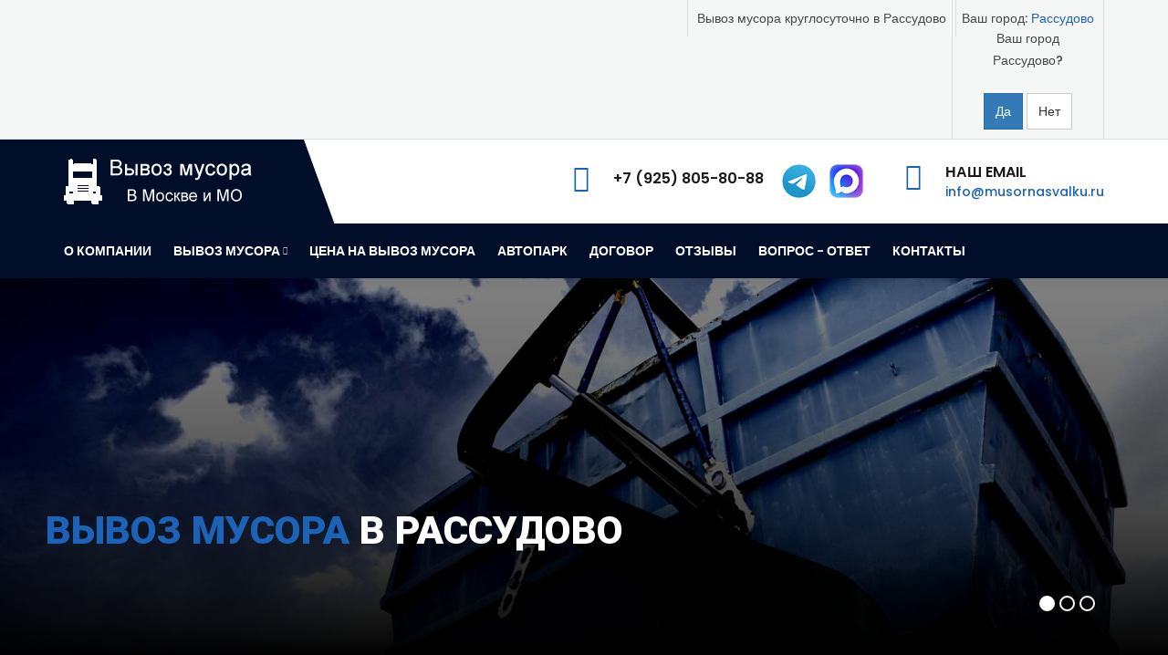

--- FILE ---
content_type: text/html; charset=UTF-8
request_url: https://rassudovo.musornasvalku.ru/
body_size: 93183
content:
<!DOCTYPE html>
<html lang="ru">
<head>
<meta charset="utf-8">
<meta http-equiv="X-UA-Compatible" content="IE=edge">
<title>Вывоз мусора контейнерами в Рассудово - услуги по аренде контейнеров</title>
<meta property="og:title" content="Вывоз мусора контейнерами в Рассудово - услуги по аренде контейнеров" />
<meta property="og:description" content="Профессиональный вывоз мусора контейнерами в Рассудово. Аренда контейнеров 8–27 м³, быстрый вывоз строительного и бытового мусора, доступные цены и официальные договоры. Работаем ежедневно по всей Москве и МО." />
<meta property="og:type" content="website" />
<meta property="og:image" content="/template/img/logo.png" />
<meta property="og:site_name" content="Название сайта" />
<meta name="description" content="Профессиональный вывоз мусора контейнерами в Рассудово. Аренда контейнеров 8–27 м³, быстрый вывоз строительного и бытового мусора, доступные цены и официальные договоры. Работаем ежедневно по всей Москве и МО.">
<meta name="author" content="" />
<meta name="robots" content="" />    
<link rel="icon" href="images/favicon.ico" type="image/x-icon" />
<link rel="shortcut icon" type="image/x-icon" href="images/favicon.png" />
<meta name="viewport" content="width=device-width, initial-scale=1">
<!-- [if lt IE 9]>
<script src="js/html5shiv.min.js"></script>
<script src="js/respond.min.js"></script>
<![endif] -->
<link rel="stylesheet" type="text/css" href="css/bootstrap.min.css">
<link rel="stylesheet" type="text/css" href="css/fontawesome/css/font-awesome.min.css" />
<link rel="stylesheet" type="text/css" href="css/flaticon.min.css">
<link rel="stylesheet" type="text/css" href="css/animate.min.css">
<link rel="stylesheet" type="text/css" href="css/owl.carousel.min.css">
<link rel="stylesheet" type="text/css" href="css/bootstrap-select.min.css">
<link rel="stylesheet" type="text/css" href="css/magnific-popup.min.css">
<link rel="stylesheet" type="text/css" href="css/loader.min.css">
<link rel="stylesheet" type="text/css" href="css/style.css">
<link rel="stylesheet" class="skin" type="text/css" href="css/skin/skin-5.css">
<link rel="stylesheet" type="text/css" href="css/custom.css">
<link rel="stylesheet" type="text/css" href="plugins/revolution/revolution/css/settings.css">
<link rel="stylesheet" type="text/css" href="plugins/revolution/revolution/css/navigation.css">
<link href="https://fonts.googleapis.com/css?family=Poppins:100,100i,200,200i,300,300i,400,400i,500,500i,600,600i,700,700i,800,800i,900,900i" rel="stylesheet">
<link href="https://fonts.googleapis.com/css?family=Roboto:100,100i,300,300i,400,400i,500,500i,700,700i,900,900i" rel="stylesheet">
<meta name="yandex-verification" content="e920f8b285205961" />
<link rel="stylesheet" href="/assets/components/cityfields/css/web/cityselect.css" type="text/css" />
</head>
<body>
<div class="page-wraper"> 
<header class="site-header header-style-6">
<div class="top-bar top-bar-liner bg-gray">
    <div class="container">
        <div class="row">
            <div class="mt-topbar-right clearfix">
                <ul class="list-unstyled pull-left tb-info-liner">
                    <li><i class="text-primary"></i>Вывоз мусора круглосуточно в Рассудово</li>
                </ul>                        
                <ul class="list-inline pull-right tb-info-liner">
                    <li class="sity"><div class="cfcity">
	Ваш город: <a href="#cfCity" data-toggle="modal" data-target="#cfCity">Рассудово</a>
	<div class="text-center cfcity_first">
		<p>Ваш город<br />Рассудово?</p>
		<div class="text-center">
			<a href="#cfCity" class="btn btn-primary" data-dismiss="cfcity">Да</a>
			<a href="#cfCity" class="btn btn-default" data-toggle="modal" data-target="#cfCity">Нет</a>
		</div>
	</div>
</div>
<div class="modal fade" id="cfCity" tabindex="-1" role="dialog" aria-labelledby="cfCityLabel">
	<div class="modal-dialog" role="document">
		<div class="modal-content">
			<div class="modal-header">
				<button type="button" class="close" data-dismiss="modal" aria-label="Close"><span aria-hidden="true">&times;</span></button>
				<h4 class="modal-title" id="cfCityLabel">Выберите город</h4>
			</div>
			<div class="modal-body">
				<div class="form-horizontal">
					<div class="form-group">
						<label for="cfCitySearch" class="col-sm-2 control-label">Поиск:</label>
						<div class="col-sm-10">
							<input type="text" name="query" placeholder="Введите название" class="form-control" id="cfCitySearch" />
						</div>
					</div>
					<div class="text-danger" id="cfCityError">По данному запросу ни одного города не найдено!</div>
				</div>
				<ul class="list-unstyled cfcity_list">
					<li><a href="https://ababurovo.musornasvalku.ru/" data-city="2">Абабурово</a></li><li><a href="https://akinshino.musornasvalku.ru/" data-city="77">Акиньшино</a></li><li><a href="https://akulovo.musornasvalku.ru/" data-city="78">Акулово</a></li><li><a href="https://aleksandrovo.musornasvalku.ru/" data-city="79">Александрово</a></li><li><a href="https://alhimovo.musornasvalku.ru/" data-city="80">Алхимово</a></li><li><a href="https://alimovka.musornasvalku.ru/" data-city="81">Алымовка</a></li><li><a href="https://andreevskoe.musornasvalku.ru/" data-city="82">Андреевское</a></li><li><a href="https://ankudinovo.musornasvalku.ru/" data-city="84">Анкудиново</a></li><li><a href="https://anino.musornasvalku.ru/" data-city="83">Аннино</a></li><li><a href="https://aprelevka.musornasvalku.ru/" data-city="102">Апрелевка</a></li><li><a href="https://armazovo.musornasvalku.ru/" data-city="85">Армазово</a></li><li><a href="https://armeiskii.musornasvalku.ru/" data-city="86">Армейский</a></li><li><a href="https://arhangelskoe.musornasvalku.ru/" data-city="87">Архангельское</a></li><li><a href="https://babenki.musornasvalku.ru/" data-city="88">Бабенки</a></li><li><a href="https://baklanovo.musornasvalku.ru/" data-city="89">Бакланово</a></li><li><a href="https://baranovo.musornasvalku.ru/" data-city="90">Бараново</a></li><li><a href="https://batibino.musornasvalku.ru/" data-city="91">Батыбино</a></li><li><a href="https://bachurino.musornasvalku.ru/" data-city="92">Бачурино</a></li><li><a href="https://bezobrazovo.musornasvalku.ru/" data-city="93">Безобразово</a></li><li><a href="https://bekasovo.musornasvalku.ru/" data-city="94">Бекасово</a></li><li><a href="https://belousovo.musornasvalku.ru/" data-city="95">Белоусово</a></li><li><a href="https://bpokrovskoe.musornasvalku.ru/" data-city="133">Большое Покровское</a></li><li><a href="https://bsvinore.musornasvalku.ru/" data-city="229">Большое Свинорье</a></li><li><a href="https://burcevo.musornasvalku.ru/" data-city="107">Бурцево</a></li><li><a href="https://butovo.musornasvalku.ru/" data-city="110">Бутово</a></li><li><a href="https://bilovo.musornasvalku.ru/" data-city="125">Былово</a></li><li><a href="https://valuevo.musornasvalku.ru/" data-city="108">Валуево</a></li><li><a href="https://varvarino.musornasvalku.ru/" data-city="166">Варварино</a></li><li><a href="https://vatutinki.musornasvalku.ru/" data-city="97">Ватутинки</a></li><li><a href="https://verhovie.musornasvalku.ru/" data-city="132">Верховье</a></li><li><a href="https://vidnoe.musornasvalku.ru/" data-city="7">Видное</a></li><li><a href="https://vnukovo.musornasvalku.ru/" data-city="101">Внуково</a></li><li><a href="https://voronovo.musornasvalku.ru/" data-city="230">Вороново</a></li><li><a href="https://voskresenskoe.musornasvalku.ru/" data-city="104">Воскресенское</a></li><li><a href="https://gazoprovod.musornasvalku.ru/" data-city="115">Газопровод</a></li><li><a href="https://glagolevo.musornasvalku.ru/" data-city="155">Глаголево</a></li><li><a href="https://golicino.musornasvalku.ru/" data-city="11">Голицыно</a></li><li><a href="https://gorodishe.musornasvalku.ru/" data-city="174">Городище</a></li><li><a href="https://gubkino.musornasvalku.ru/" data-city="170">Губкино</a></li><li><a href="https://desna.musornasvalku.ru/" data-city="113">Десна</a></li><li><a href="https://dolgino.musornasvalku.ru/" data-city="156">Долгино</a></li><li><a href="https://domodedovo.musornasvalku.ru/" data-city="16">Домодедово</a></li><li><a href="https://dubrovka.musornasvalku.ru/" data-city="176">Дубровка</a></li><li><a href="https://dudkino.musornasvalku.ru/" data-city="231">Дудкино</a></li><li><a href="https://zedochi.musornasvalku.ru/" data-city="160">Жёдочи</a></li><li><a href="https://zukovka.musornasvalku.ru/" data-city="121">Жуковка</a></li><li><a href="https://zimenki.musornasvalku.ru/" data-city="139">Зимёнки</a></li><li><a href="https://ilchevka.musornasvalku.ru/" data-city="123">Ильчевка</a></li><li><a href="https://kartmazovo.musornasvalku.ru/" data-city="117">Картмазово</a></li><li><a href="https://klopovoe.musornasvalku.ru/" data-city="122">Клоповое</a></li><li><a href="https://knutovo.musornasvalku.ru/" data-city="145">Кнутово</a></li><li><a href="https://knyazevo.musornasvalku.ru/" data-city="173">Князево</a></li><li><a href="https://kokoshkino.musornasvalku.ru/" data-city="179">Кокошкино</a></li><li><a href="https://kommunarka.musornasvalku.ru/" data-city="96">Коммунарка</a></li><li><a href="https://pahra.musornasvalku.ru/" data-city="99">Красная Пахра</a></li><li><a href="https://krasnogorsk.musornasvalku.ru/" data-city="31">Красногорск</a></li><li><a href="https://krasnoznamensk.musornasvalku.ru/" data-city="33">Краснознаменск</a></li><li><a href="https://krekshino.musornasvalku.ru/" data-city="232">Крёкшино</a></li><li><a href="https://krivosheino.musornasvalku.ru/" data-city="135">Кривошеино</a></li><li><a href="https://laptevo.musornasvalku.ru/" data-city="169">Лаптево</a></li><li><a href="https://lapshinka.musornasvalku.ru/" data-city="149">Лапшинка</a></li><li><a href="https://larevo.musornasvalku.ru/" data-city="140">Ларево</a></li><li><a href="https://letovo.musornasvalku.ru/" data-city="137">Летово</a></li><li><a href="https://luzki.musornasvalku.ru/" data-city="161">Лужки</a></li><li><a href="https://makarovo.musornasvalku.ru/" data-city="142">Макарово</a></li><li><a href="https://mgorki.musornasvalku.ru/" data-city="154">Малые Горки</a></li><li><a href="https://mamiri.musornasvalku.ru/" data-city="233">Мамыри</a></li><li><a href="https://martemyanovo.musornasvalku.ru/" data-city="130">Мартемьяново</a></li><li><a href="https://marfino.musornasvalku.ru/" data-city="134">Марфино</a></li><li><a href="https://marino.musornasvalku.ru/" data-city="116">Марьино</a></li><li><a href="https://academicheskaya.musornasvalku.ru/" data-city="207">метро Академическая</a></li><li><a href="https://annino.musornasvalku.ru/" data-city="218">метро Аннино</a></li><li><a href="https://belyaevo.musornasvalku.ru/" data-city="203">метро Беляево</a></li><li><a href="https://bitcevskii.musornasvalku.ru/" data-city="216">метро Битцевский парк</a></li><li><a href="https://borovskoe.musornasvalku.ru/" data-city="192">метро Боровское шоссе</a></li><li><a href="https://ushakova.musornasvalku.ru/" data-city="212">метро Бульвар Адмирала Ушакова</a></li><li><a href="https://donskogo.musornasvalku.ru/" data-city="217">метро Бульвар Дмитрия Донского</a></li><li><a href="https://balleya.musornasvalku.ru/" data-city="210">метро Бунинская Аллея</a></li><li><a href="https://kotli.musornasvalku.ru/" data-city="228">метро Верхние Котлы</a></li><li><a href="https://vgori.musornasvalku.ru/" data-city="188">метро Воробьёвы горы</a></li><li><a href="https://tuleneva.musornasvalku.ru/" data-city="236">метро Генерала Тюленева</a></li><li><a href="https://govorovo.musornasvalku.ru/" data-city="193">метро Говорово</a></li><li><a href="https://kaluzskaya.musornasvalku.ru/" data-city="204">метро Калужская</a></li><li><a href="https://kahovskaya.musornasvalku.ru/" data-city="224">метро Каховская</a></li><li><a href="https://konkovo.musornasvalku.ru/" data-city="202">метро Коньково</a></li><li><a href="https://kornilovskaya.musornasvalku.ru/" data-city="238">метро Корниловская</a></li><li><a href="https://leninskii.musornasvalku.ru/" data-city="208">метро Ленинский проспект</a></li><li><a href="https://lesoparkovaya.musornasvalku.ru/" data-city="215">метро Лесопарковая</a></li><li><a href="https://lomonosovskii.musornasvalku.ru/" data-city="196">метро Ломоносовский проспект</a></li><li><a href="https://luzniki.musornasvalku.ru/" data-city="190">метро Лужники</a></li><li><a href="https://minskaya.musornasvalku.ru/" data-city="197">метро Минская</a></li><li><a href="https://michurinskii.musornasvalku.ru/" data-city="194">метро Мичуринский проспект</a></li><li><a href="https://nagatinskaya.musornasvalku.ru/" data-city="227">метро Нагатинская</a></li><li><a href="https://nagornaya.musornasvalku.ru/" data-city="226">метро Нагорная</a></li><li><a href="https://nahimovskii.musornasvalku.ru/" data-city="225">метро Нахимовский проспект</a></li><li><a href="https://novomoskovskaya.musornasvalku.ru/" data-city="240">метро Новомосковская</a></li><li><a href="https://novoperedelkino.musornasvalku.ru/" data-city="191">метро Новопеределкино</a></li><li><a href="https://novoyasenevskaya.musornasvalku.ru/" data-city="199">метро Новоясеневская</a></li><li><a href="https://cheremushki.musornasvalku.ru/" data-city="205">метро Новые Черёмушки</a></li><li><a href="https://olhovskaya.musornasvalku.ru/" data-city="181">метро Ольховая</a></li><li><a href="https://pobedi.musornasvalku.ru/" data-city="198">метро Парк победы</a></li><li><a href="https://gagarina.musornasvalku.ru/" data-city="209">метро Площадь Гагарина</a></li><li><a href="https://potapovo.musornasvalku.ru/" data-city="239">метро Потапово</a></li><li><a href="https://prazskaya.musornasvalku.ru/" data-city="220">метро Пражская</a></li><li><a href="https://vernadskogo.musornasvalku.ru/" data-city="186">метро Проспект Вернадского</a></li><li><a href="https://profsouznaya.musornasvalku.ru/" data-city="206">метро Профсоюзная</a></li><li><a href="https://ramenki.musornasvalku.ru/" data-city="195">метро Раменки</a></li><li><a href="https://rumancevo.musornasvalku.ru/" data-city="183">метро Румянцево</a></li><li><a href="https://sevastopolskaya.musornasvalku.ru/" data-city="223">метро Севастопольская</a></li><li><a href="https://sportivnaya.musornasvalku.ru/" data-city="189">метро Спортивная</a></li><li><a href="https://tstan.musornasvalku.ru/" data-city="201">метро Теплый Стан</a></li><li><a href="https://troparevo.musornasvalku.ru/" data-city="184">метро Тропарёво</a></li><li><a href="https://tutchevskaya.musornasvalku.ru/" data-city="237">метро Тютчевская</a></li><li><a href="https://yangelya.musornasvalku.ru/" data-city="219">метро Улица Академика Янгеля</a></li><li><a href="https://gorchakova.musornasvalku.ru/" data-city="211">метро Улица Горчакова</a></li><li><a href="https://skobelevskaya.musornasvalku.ru/" data-city="213">метро Улица Скобелевская</a></li><li><a href="https://starokachalovskaya.musornasvalku.ru/" data-city="214">метро Улица Старокачаловская</a></li><li><a href="https://universitet.musornasvalku.ru/" data-city="187">метро Университет</a></li><li><a href="https://rudn.musornasvalku.ru/" data-city="235">метро Университет дружбы народов</a></li><li><a href="https://fulatov.musornasvalku.ru/" data-city="182">метро Филатов Луг</a></li><li><a href="https://chertanovskaya.musornasvalku.ru/" data-city="222">метро Чертановская</a></li><li><a href="https://ugozapadnaya.musornasvalku.ru/" data-city="185">метро Юго-Западная</a></li><li><a href="https://uznaya.musornasvalku.ru/" data-city="221">метро Южная</a></li><li><a href="https://yasenevo.musornasvalku.ru/" data-city="200">метро Ясенево</a></li><li><a href="https://meshkovo.musornasvalku.ru/" data-city="144">Мешково</a></li><li><a href="https://miloradovo.musornasvalku.ru/" data-city="171">Милорадово</a></li><li><a href="https://musornasvalku.ru/" data-city="1">Москва</a></li><li><a href="https://moskovskii.musornasvalku.ru/" data-city="100">Московский</a></li><li><a href="https://mosrentgen.musornasvalku.ru/" data-city="106">Мосрентген</a></li><li><a href="https://hovanskoe.musornasvalku.ru/" data-city="109">Николо-Хованское</a></li><li><a href="https://nmoscow.musornasvalku.ru/" data-city="180">Новая Москва</a></li><li><a href="https://novoglagolevo.musornasvalku.ru/" data-city="159">Новоглаголево</a></li><li><a href="https://odincovo.musornasvalku.ru/" data-city="46">Одинцово</a></li><li><a href="https://ostafevo.musornasvalku.ru/" data-city="241">Остафьево</a></li><li><a href="https://pevcee.musornasvalku.ru/" data-city="177">Певчее</a></li><li><a href="https://penino.musornasvalku.ru/" data-city="112">Пенино</a></li><li><a href="https://pervomaiskoe.musornasvalku.ru/" data-city="153">Первомайское</a></li><li><a href="https://podolsk.musornasvalku.ru/" data-city="51">Подольск</a></li><li><a href="https://podosinki.musornasvalku.ru/" data-city="167">Подосинки</a></li><li><a href="https://prokshino.musornasvalku.ru/" data-city="138">Прокшино</a></li><li><a href="https://ptichnoe.musornasvalku.ru/" data-city="119">Птичное</a></li><li><a href="https://puchkovo.musornasvalku.ru/" data-city="124">Пучково</a></li><li><a href="https://pihtino.musornasvalku.ru/" data-city="150">Пыхтино</a></li><li><a href="https://pihchevo.musornasvalku.ru/" data-city="127">Пыхчево</a></li><li><a href="https://raevo.musornasvalku.ru/" data-city="168">Раёво</a></li><li><a href="https://rakitki.musornasvalku.ru/" data-city="143">Ракитки</a></li><li><a href="https://rasskazovka.musornasvalku.ru/" data-city="118">Рассказовка</a></li><li><a href="https://rassudovo.musornasvalku.ru/" data-city="158">Рассудово</a></li><li><a href="https://rastoropovo.musornasvalku.ru/" data-city="129">Расторопово</a></li><li><a href="https://rogozinino.musornasvalku.ru/" data-city="152">Рогозинино</a></li><li><a href="https://romancevo.musornasvalku.ru/" data-city="165">Романцево</a></li><li><a href="https://salarevo.musornasvalku.ru/" data-city="105">Саларьево</a></li><li><a href="https://svinore.musornasvalku.ru/" data-city="242">Свинорье</a></li><li><a href="https://sekerino.musornasvalku.ru/" data-city="243">Секерино</a></li><li><a href="https://secerino.musornasvalku.ru/" data-city="162">Сенькино - Секерино</a></li><li><a href="https://serednevo.musornasvalku.ru/" data-city="147">Середнево</a></li><li><a href="https://sokolovo.musornasvalku.ru/" data-city="136">Соколово</a></li><li><a href="https://solncevo.musornasvalku.ru/" data-city="103">Солнцево</a></li><li><a href="https://sosenki.musornasvalku.ru/" data-city="141">Сосенки</a></li><li><a href="https://sosenskoe.musornasvalku.ru/" data-city="246">Сосенское</a></li><li><a href="https://sofino.musornasvalku.ru/" data-city="126">Софьино</a></li><li><a href="https://starosele.musornasvalku.ru/" data-city="146">Староселье</a></li><li><a href="https://tolstopalcevo.musornasvalku.ru/" data-city="178">Толстопальцево</a></li><li><a href="https://troick.musornasvalku.ru/" data-city="98">Троицк</a></li><li><a href="https://filimonki.musornasvalku.ru/" data-city="131">Филимонки</a></li><li><a href="https://filimonkovskoe.musornasvalku.ru/" data-city="245">Филимонковское</a></li><li><a href="https://fominskoe.musornasvalku.ru/" data-city="175">Фоминское</a></li><li><a href="https://fudcity.musornasvalku.ru/" data-city="244">Фуд сити</a></li><li><a href="https://harino.musornasvalku.ru/" data-city="148">Харьино</a></li><li><a href="https://chirikovo.musornasvalku.ru/" data-city="164">Чириково</a></li><li><a href="https://shelbutovo.musornasvalku.ru/" data-city="151">Шельбутово</a></li><li><a href="https://shiryaevo.musornasvalku.ru/" data-city="120">Ширяево</a></li><li><a href="https://les.musornasvalku.ru/" data-city="163">Шишкин Лес</a></li><li><a href="https://scherbinka.musornasvalku.ru/" data-city="111">Щербинка</a></li><li><a href="https://yazovo.musornasvalku.ru/" data-city="114">Язово</a></li><li><a href="https://yakovlevo.musornasvalku.ru/" data-city="128">Яковлево</a></li><li><a href="https://yakovlevskoe.musornasvalku.ru/" data-city="157">Яковлевское</a></li><li><a href="https://yamontovo.musornasvalku.ru/" data-city="172">Ямонтово</a></li>
				</ul>
			</div>
		</div>
	</div>
</div></li>
                </ul>
            </div>
        </div>
    </div>
</div>
<div class="main-bar header-middle bg-white">
    <div class="container">
        <div class="logo-header">
            <a href="/">
                <img src="images/logo.png" width="216" height="37" alt="Вывоз мусора в Рассудово" />
            </a>
        </div>
        <div class="header-info">
        <ul>
        <li>
            <div>
            <div class="icon-sm">
                <span class="icon-cell  text-primary"><i class="iconmoon-smartphone"></i></span>
            </div>
            <div class="icon-content">
                <a href="tel:+79258058088" style="float: left;margin:5px 20px 5px 0px"><strong>+7 (925) 805-80-88</strong></a>
                <a href="https://t.me/voinovevgeniy" target="_blank"><span class="icon-cell  text-primary" style="float: left;margin-right: 15px;"><img src="images/telegram.png" width="37" height="37" alt="Вывоз мусора в Рассудово" /></span></a>
                <a href="https://max.ru/u/f9LHodD0cOKf4X59a3oKZ_8hh1v7dGk7SyEdXzBsw_0UlIqBYb_JDeRPfsU" target="_blank"><span class="icon-cell  text-primary" style="float: left;margin-right: 15px;"><img src="images/max.png" width="37" height="37" alt="Вывоз мусора в Рассудово" /></span></a>
            </div>
            </div>
        </li>
        <li>
            <div>
            <div class="icon-sm">
                <span class="icon-cell  text-primary"><i class="iconmoon-envelope"></i></span>
            </div>
            <div class="icon-content">
                <strong>Наш Email</strong>
                <a href="mailto:info@musornasvalku.ru"><span>info@musornasvalku.ru</span></a>
            </div>
            </div>
        </li>
        </ul>
        </div>
    </div>
</div>
<div class="sticky-header main-bar-wraper">
    <div class="main-bar header-botton nav-bg-primary">
        <div class="container">
            <button data-target=".header-nav" data-toggle="collapse" type="button" class="navbar-toggle collapsed">
            <span class="sr-only">Меню</span>
            <span class="icon-bar"></span>
            <span class="icon-bar"></span>
            <span class="icon-bar"></span>
            </button>
            <div class="header-nav navbar-collapse collapse ">
                <ul class=" nav navbar-nav">
                    <li><a href="/o-kompanii.html">О компании</a></li>
                    <li>
                        <a href="javascript:;">Вывоз мусора<i class="fa fa-chevron-down"></i></a>
                        <ul class="sub-menu">
                            <li><a href="/vivoz-musora-kontejnerom.html">Вывоз мусора контейнером</a></li>
                            <li><a href="/arenda-kotejnerov.html">Аренда котейнеров для мусора</a></li>
                            <li><a href="/vivoz-stroitelnogo-musora.html">Вывоз строительного мусора</a></li>
                            <li><a href="/vyivoz-byitovogo-musora.html">Вывоз бытового мусора</a></li>
                            <li><a href="/vivoz-krupnogabaritnogo-musora.html">Вывоз крупногабаритного мусора</a></li>
                            <li><a href="/vivoz-i-utilizacziya-tbo.html">Вывоз и утилизация ТБО</a></li>
                            <li><a href="/vyivoz-musora-samosvalami.html">Вывоз мусора самосвалом</a></li>
                            <li><a href="/vivoz-dachnogo-musora.html">Вывоз дачного мусора</a></li>
                            <li><a href="/vivoz-musora-iz-kvartiryi.html">Вывоз мусора из квартиры</a></li>
                            <li><a href="/vivoz-musora-gruzchikami.html">Вывоз мусора грузчиками</a></li>
                            <li><a href="/vivoz-grunta.html">Вывоз грунта</a></li>
                            <li><a href="/vivoz-snega.html">Вывоз снега</a></li>
                            <li><a href="/uslugi-krana-manipulyatora.html">Услуги манипулятора</a></li>
                        </ul>
                    </li>
                    <li><a href="/cena.html">Цена на вывоз мусора</a></li>
                    <li><a href="/nasha-specztexnika.html">Автопарк</a></li>
                    <li><a href="/dogovor-na-vyivoz-musora.html">Договор</a></li>
                    <li><a href="/otziv.html">Отзывы</a></li>
                    <li><a href="/faq.html">Вопрос - ответ</a></li>
                    <li><a href="/contact.html">Контакты</a></li>
                </ul>
            </div>
        </div>
    </div>
</div>
</header>
<div class="page-content">
    <div class="main-slider style-two default-banner">
        <div class="tp-banner-container">
            <div class="tp-banner" >
                <div id="rev_slider_1077_1_wrapper" class="rev_slider_wrapper fullscreen-container" data-alias="scroll-effect136" data-source="gallery" style="background-color:#111111;padding:0px;">
                    <div id="rev_slider_1077_1" class="rev_slider fullscreenbanner" style="display:none;" data-version="5.4.1">
                        <ul>	
                            <li data-index="rs-100" data-transition="slotfade-vertical" data-slotamount="default" data-hideafterloop="0" data-hideslideonmobile="off"  data-easein="Power4.easeInOut" data-easeout="Power4.easeInOut" data-masterspeed="1000"  data-thumb="images/header1.jpg"  data-rotate="0"  data-fstransition="fade" data-fsmasterspeed="1500" data-fsslotamount="7" data-saveperformance="off"  data-title="Вывоз мусора в Рассудово" data-param1="" data-param2="" data-param3="" data-param4="" data-param5="" data-param6="" data-param7="" data-param8="" data-param9="" data-param10="" data-description="">
                                <img src="images/header1.jpg"  alt="Вывоз мусора в Рассудово"  data-bgposition="center center" data-bgfit="cover" data-bgrepeat="no-repeat" data-bgparallax="10" class="rev-slidebg" data-no-retina>
                        		<div class="tp-caption tp-shape tp-shapewrapper  " 
                                    id="slide-100-layer-1" 
                                    data-x="['center','center','center','center']" data-hoffset="['0','0','0','0']" 
                                    data-y="['top','top','top','top']" data-voffset="['0','0','0','0']" 
                                    data-width="full"
                                    data-height="['400','400','400','550']"
                                    data-whitespace="nowrap"
                                    data-type="shape" 
                                    data-basealign="slide" 
                                    data-responsive_offset="off" 
                                    data-responsive="off"
                                    data-frames='[{"from":"opacity:0;","speed":100,"to":"o:1;","delay":0,"ease":"Power2.easeInOut"},{"delay":"wait","speed":0,"to":"opacity:0;","ease":"nothing"}]'
                                    data-textAlign="['left','left','left','left']"
                                    data-paddingtop="[0,0,0,0]"
                                    data-paddingright="[0,0,0,0]"
                                    data-paddingbottom="[0,0,0,0]"
                                    data-paddingleft="[0,0,0,0]"
                                    style="z-index: 5;background-color:rgba(0, 0, 0, 0.50);border-color:rgba(0, 0, 0, 0);
                                    border-width:0px;background:linear-gradient(to top,  rgba(0,0,0,0) 0%,rgba(0,0,0,0.4) 100%);cursor:default;"> 
                                </div>
                                <div class="tp-caption tp-shape tp-shapewrapper  " 
                                    id="slide-100-layer-2" 
                                    data-x="['center','center','center','center']" data-hoffset="['0','0','0','0']" 
                                    data-y="['bottom','bottom','bottom','bottom']" data-voffset="['0','0','0','0']" 
                                    data-width="full"
                                    data-height="['400','400','400','550']"
                                    data-whitespace="nowrap"
                                    data-type="shape" 
                                    data-basealign="slide" 
                                    data-responsive_offset="off" 
                                    data-responsive="off"
                                    data-frames='[{"from":"opacity:0;","speed":1500,"to":"o:1;","delay":0,"ease":"Power2.easeInOut"},{"delay":"wait","speed":1000,"to":"opacity:0;","ease":"nothing"}]'
                                    data-textAlign="['left','left','left','left']"
                                    data-paddingtop="[0,0,0,0]"
                                    data-paddingright="[0,0,0,0]"
                                    data-paddingbottom="[0,0,0,0]"
                                    data-paddingleft="[0,0,0,0]"
                                    style="z-index: 5;background-color:rgba(0, 0, 0, 0.50);border-color:rgba(0, 0, 0, 0);
                                    border-width:0px;background:linear-gradient(to bottom,  rgba(0,0,0,0) 0%,rgba(0,0,0,1) 100%);cursor:default;"> 
                                </div>
                                <div class="tp-caption BigBold-Title   tp-resizeme" 
                                    id="slide-100-layer-3" 
                                    data-x="['left','left','left','left']" data-hoffset="['50','50','30','17']" 
                                    data-y="['bottom','bottom','bottom','bottom']" data-voffset="['110','110','180','180']" 
                                    data-fontsize="['90','70','50','30']"
                                    data-lineheight="['100','90','60','60']"
                                    data-fontweight="['900','900','900','900']"
                                    data-width="['none','none','none','400']"
                                    data-height="none"
                                    data-whitespace="['nowrap','nowrap','nowrap','normal']"
                                    data-type="text" 
                                    data-basealign="slide" 
                                    data-responsive_offset="off" 
                                    data-frames='[{"from":"y:[100%];z:0;rX:0deg;rY:0;rZ:0;sX:1;sY:1;skX:0;skY:0;opacity:0;","mask":"x:0px;y:[100%];","speed":1500,"to":"o:1;","delay":500,"ease":"Power3.easeInOut"},
                                    {"delay":"wait","speed":1000,"to":"y:[100%];","mask":"x:inherit;y:inherit;","ease":"Power2.easeInOut"}]'
                                    data-textAlign="['left','left','left','left']"
                                    data-paddingtop="[10,10,10,10]"
                                    data-paddingright="[0,0,0,0]"
                                    data-paddingbottom="[10,10,10,10]"
                                    data-paddingleft="[0,0,0,0]"
                                    style="z-index: 6; 
                                    text-transform:uppercase;
                                    color:#fff;
                                    font-family: 'Roboto', sans-serif;"><span class="text-primary">  Вывоз мусора</span> в Рассудово
                                </div>
                            </li>
                            <li data-index="rs-200" data-transition="slotfade-vertical" data-slotamount="default" data-hideafterloop="0" data-hideslideonmobile="off"  data-easein="Power4.easeInOut" data-easeout="Power4.easeInOut" data-masterspeed="1000"  data-thumb="images/header2.jpg"  data-rotate="0"  data-fstransition="fade" data-fsmasterspeed="1500" data-fsslotamount="7" data-saveperformance="off"  data-title="Вывоз мусора в Рассудово" data-param1="" data-param2="" data-param3="" data-param4="" data-param5="" data-param6="" data-param7="" data-param8="" data-param9="" data-param10="" data-description="">
                                <img src="images/header2.jpg"  alt="Вывоз мусора в Рассудово"  data-bgposition="center center" data-bgfit="cover" data-bgrepeat="no-repeat" data-bgparallax="10" class="rev-slidebg" data-no-retina>
                                <div class="tp-caption tp-shape tp-shapewrapper  " 
                                    id="slide-200-layer-1" 
                                    data-x="['center','center','center','center']" data-hoffset="['0','0','0','0']" 
                                    data-y="['top','top','top','top']" data-voffset="['0','0','0','0']" 
                                    data-width="full"
                                    data-height="['400','400','400','550']"
                                    data-whitespace="nowrap"
                                    data-type="shape" 
                                    data-basealign="slide" 
                                    data-responsive_offset="off" 
                                    data-responsive="off"
                                    data-frames='[{"from":"opacity:0;","speed":100,"to":"o:1;","delay":0,"ease":"Power2.easeInOut"},{"delay":"wait","speed":0,"to":"opacity:0;","ease":"nothing"}]'
                                    data-textAlign="['left','left','left','left']"
                                    data-paddingtop="[0,0,0,0]"
                                    data-paddingright="[0,0,0,0]"
                                    data-paddingbottom="[0,0,0,0]"
                                    data-paddingleft="[0,0,0,0]"
                                    style="z-index: 5;background-color:rgba(0, 0, 0, 0.50);border-color:rgba(0, 0, 0, 0);
                                    border-width:0px;background:linear-gradient(to top,  rgba(0,0,0,0) 0%,rgba(0,0,0,0.4) 100%);cursor:default;"> 
                                </div>
                                <div class="tp-caption tp-shape tp-shapewrapper" 
                                    id="slide-200-layer-2" 
                                    data-x="['center','center','center','center']" data-hoffset="['0','0','0','0']" 
                                    data-y="['bottom','bottom','bottom','bottom']" data-voffset="['0','0','0','0']" 
                                    data-width="full"
                                    data-height="['400','400','400','550']"
                                    data-whitespace="nowrap"
                                    data-type="shape" 
                                    data-basealign="slide" 
                                    data-responsive_offset="off" 
                                    data-responsive="off"
                                    data-frames='[{"from":"opacity:0;","speed":1500,"to":"o:1;","delay":0,"ease":"Power2.easeInOut"},{"delay":"wait","speed":1000,"to":"opacity:0;","ease":"nothing"}]'
                                    data-textAlign="['left','left','left','left']"
                                    data-paddingtop="[0,0,0,0]"
                                    data-paddingright="[0,0,0,0]"
                                    data-paddingbottom="[0,0,0,0]"
                                    data-paddingleft="[0,0,0,0]"
                                    style="z-index: 5;background-color:rgba(0, 0, 0, 0.50);border-color:rgba(0, 0, 0, 0);
                                    border-width:0px;background:linear-gradient(to bottom,  rgba(0,0,0,0) 0%,rgba(0,0,0,1) 100%);cursor:default;"> 
                                </div>
                                <div class="tp-caption BigBold-Title   tp-resizeme" 
                                    id="slide-200-layer-3" 
                                    data-x="['left','left','left','left']" data-hoffset="['50','50','30','17']" 
                                    data-y="['bottom','bottom','bottom','bottom']" data-voffset="['110','110','180','180']" 
                                    data-fontsize="['90','70','50','30']"
                                    data-lineheight="['100','90','60','60']"
                                    data-fontweight="['900','900','900','900']"
                                    data-width="['none','none','none','400']"
                                    data-height="none"
                                    data-whitespace="['nowrap','nowrap','nowrap','normal']"
                                    data-type="text" 
                                    data-basealign="slide" 
                                    data-responsive_offset="off" 
                                    data-frames='[{"from":"y:[100%];z:0;rX:0deg;rY:0;rZ:0;sX:1;sY:1;skX:0;skY:0;opacity:0;","mask":"x:0px;y:[100%];","speed":1500,"to":"o:1;","delay":500,"ease":"Power3.easeInOut"},
                                    {"delay":"wait","speed":1000,"to":"y:[100%];","mask":"x:inherit;y:inherit;","ease":"Power2.easeInOut"}]'
                                    data-textAlign="['left','left','left','left']"
                                    data-paddingtop="[10,10,10,10]"
                                    data-paddingright="[0,0,0,0]"
                                    data-paddingbottom="[10,10,10,10]"
                                    data-paddingleft="[0,0,0,0]"
                                    style="z-index: 6; text-transform:uppercase; color:#fff; font-family: 'Roboto', sans-serif;">
                                    <span class="text-primary"> Вывоз мусора контейнером</span> в Рассудово
                                </div>
                            </li>
                            <li data-index="rs-300" data-transition="slotfade-vertical" data-slotamount="default" data-hideafterloop="0" data-hideslideonmobile="off"  data-easein="Power4.easeInOut" data-easeout="Power4.easeInOut" data-masterspeed="1000"  data-thumb="images/header3.jpg"  data-rotate="0"  data-fstransition="fade" data-fsmasterspeed="1500" data-fsslotamount="7" data-saveperformance="off"  data-title="Вывоз мусора в Рассудово" data-param1="" data-param2="" data-param3="" data-param4="" data-param5="" data-param6="" data-param7="" data-param8="" data-param9="" data-param10="" data-description="">
                                <img src="images/header3.jpg"  alt="Вывоз мусора в Рассудово"  data-bgposition="center center" data-bgfit="cover" data-bgrepeat="no-repeat" data-bgparallax="10" class="rev-slidebg" data-no-retina>
                                <div class="tp-caption tp-shape tp-shapewrapper" 
                                    id="slide-300-layer-1" 
                                    data-x="['center','center','center','center']" data-hoffset="['0','0','0','0']" 
                                    data-y="['top','top','top','top']" data-voffset="['0','0','0','0']" 
                                    data-width="full"
                                    data-height="['400','400','400','550']"
                                    data-whitespace="nowrap"
                                    data-type="shape" 
                                    data-basealign="slide" 
                                    data-responsive_offset="off" 
                                    data-responsive="off"
                                    data-frames='[{"from":"opacity:0;","speed":100,"to":"o:1;","delay":0,"ease":"Power2.easeInOut"},{"delay":"wait","speed":0,"to":"opacity:0;","ease":"nothing"}]'
                                    data-textAlign="['left','left','left','left']"
                                    data-paddingtop="[0,0,0,0]"
                                    data-paddingright="[0,0,0,0]"
                                    data-paddingbottom="[0,0,0,0]"
                                    data-paddingleft="[0,0,0,0]"
                                    style="z-index: 5;background-color:rgba(0, 0, 0, 0.50);border-color:rgba(0, 0, 0, 0);
                                    border-width:0px;background:linear-gradient(to top,  rgba(0,0,0,0) 0%,rgba(0,0,0,0.4) 100%);cursor:default;"> 
                                </div>
                                <div class="tp-caption tp-shape tp-shapewrapper  " 
                                    id="slide-300-layer-2" 
                                    data-x="['center','center','center','center']" data-hoffset="['0','0','0','0']" 
                                    data-y="['bottom','bottom','bottom','bottom']" data-voffset="['0','0','0','0']" 
                                    data-width="full"
                                    data-height="['400','400','400','550']"
                                    data-whitespace="nowrap"
                                    data-type="shape" 
                                    data-basealign="slide" 
                                    data-responsive_offset="off" 
                                    data-responsive="off"
                                    data-frames='[{"from":"opacity:0;","speed":1500,"to":"o:1;","delay":0,"ease":"Power2.easeInOut"},{"delay":"wait","speed":1000,"to":"opacity:0;","ease":"nothing"}]'
                                    data-textAlign="['left','left','left','left']"
                                    data-paddingtop="[0,0,0,0]"
                                    data-paddingright="[0,0,0,0]"
                                    data-paddingbottom="[0,0,0,0]"
                                    data-paddingleft="[0,0,0,0]"
                                    style="z-index: 5;background-color:rgba(0, 0, 0, 0.50);border-color:rgba(0, 0, 0, 0);
                                    border-width:0px;background:linear-gradient(to bottom,  rgba(0,0,0,0) 0%,rgba(0,0,0,1) 100%);cursor:default;"> 
                                </div>
                                <div class="tp-caption BigBold-Title   tp-resizeme" 
                                    id="slide-300-layer-3" 
                                    data-x="['left','left','left','left']" data-hoffset="['50','50','30','17']" 
                                    data-y="['bottom','bottom','bottom','bottom']" data-voffset="['110','110','180','180']" 
                                    data-fontsize="['90','70','50','30']"
                                    data-lineheight="['100','90','60','60']"
                                    data-fontweight="['900','900','900','900']"
                                    data-width="['none','none','none','400']"
                                    data-height="none"
                                    data-whitespace="['nowrap','nowrap','nowrap','normal']"
                                    data-type="text" 
                                    data-basealign="slide" 
                                    data-responsive_offset="off" 
                                    data-frames='[{"from":"y:[100%];z:0;rX:0deg;rY:0;rZ:0;sX:1;sY:1;skX:0;skY:0;opacity:0;","mask":"x:0px;y:[100%];","speed":1500,"to":"o:1;","delay":500,"ease":"Power3.easeInOut"},
                                    {"delay":"wait","speed":1000,"to":"y:[100%];","mask":"x:inherit;y:inherit;","ease":"Power2.easeInOut"}]'
                                    data-textAlign="['left','left','left','left']"
                                    data-paddingtop="[10,10,10,10]"
                                    data-paddingright="[0,0,0,0]"
                                    data-paddingbottom="[10,10,10,10]"
                                    data-paddingleft="[0,0,0,0]"
                                    style="z-index: 6; text-transform:uppercase; color:#fff; font-family: 'Roboto', sans-serif;">
                                    <span class="text-primary">  Вывоз грунта</span> в Рассудово
                                </div>
                            </li>
                        </ul>
                        <div class="tp-bannertimer tp-bottom" style="visibility: hidden !important;"></div>	
                    </div>
                </div>
            </div>
        </div>
    </div>
    <div class="section-full  p-t80 p-b50 bg-gray">
        <div class="container">
            <div class="section-head text-center">
                <h1>Вывоз мусора в Рассудово</h1>
                <div class="mt-separator-outer">
                    <div class="mt-separator bg-primary"></div>
                </div>                        
            </div>
            <div class="section-content">
                <div class="row">
                    <div class="col-md-4 col-sm-6 col-xs-6 col-xs-100pc">
                        <div class="mt-box m-b30">
                            <div class="mt-icon-box-wraper  p-a30 left bg-white  hover-border-outer hover-border">
								<div class="icon-md radius m-b15">
                                    <span class="icon-cell  text-primary"><i class="flaticon-transport-6"></i></span>
                                </div>                                    
                                <div class="icon-content">
                                    <h4 class="mt-tilte  m-b15"><a href="/vivoz-musora-kontejnerom.html">Вывоз мусора контейнером</a></h4>
                                    <p>Вывоз мусора контейнерами разных объемов, от 8 м³ до 32 м³.</p>
                                </div>
                            </div>
                        </div>
                        <div class="mt-box m-b30">
                            <div class="mt-icon-box-wraper  p-a30 left bg-white  hover-border-outer hover-border">
								<div class="icon-md radius m-b15">
                                    <span class="icon-cell  text-primary"><i class="flaticon-construction"></i>
                                </div>                                    
                                <div class="icon-content">
                                    <h4 class="mt-tilte  m-b15"><a href="/vivoz-stroitelnogo-musora.html">Вывоз строительного мусора</a></h4>
                                    <p>Наши специалисты оперативно и недорого упакуют любой тип мусора и вывезут на утилизацию.</p>
                                </div>
                            </div>
                        </div>  
                    </div>
                    <div class="col-md-4 col-sm-6 col-xs-6 col-xs-100pc">
                        <div class="mt-box m-b30">
                            <div class="mt-media mid-img-verticle">
                                <img src="images/kamaz.png" alt="Вывоз мусора в Рассудово">
                            </div>
                        </div>
                    </div>
                    <div class="col-md-4 col-sm-12 col-xs-12">
                        <div class="mt-box m-b30">
                            <div class="mt-icon-box-wraper  p-a30 left bg-white   hover-border-outer hover-border">
								<div class="icon-md radius m-b15">
                                    <span class="icon-cell  text-primary"><i class="flaticon-transport"></i></span>
                                </div>                                    
                                <div class="icon-content">
                                    <h4 class="mt-tilte  m-b15"><a href="/vivoz-dachnogo-musora.html">Вывоз дачного мусора</a></h4>
                                    <p>Оказываем услуги по сбору и отправке на свалку любого мусора</p>
                                </div>
                            </div>
                        </div>
                        <div class="mt-box m-b30">
                            <div class="mt-icon-box-wraper  p-a30 left bg-white   hover-border-outer hover-border">
								<div class="icon-md radius m-b15">
                                    <span class="icon-cell  text-primary"><i class="flaticon-crane"></i></span>
                                </div>                                    
                                <div class="icon-content">
                                    <h4 class="mt-tilte  m-b15"><a href="/vivoz-krupnogabaritnogo-musora.html">Крупногабаритный мусор</a></h4>
                                    <p>Очистка территорий от крупных строительных отходов с последующей утилизацией.</p>
                                </div>
                            </div>
                        </div>                                
                    </div>
                </div>
            </div>
        </div>
    </div>
    <div class="section-full p-t80 p-b50 bg-no-repeat bg-center bg-white" style="background-image:url(images/background/bg-map.png);">
        <div class="container">
            <div class="row">
                <div class="col-md-5">
                    <div class="mt-box m-b30">
                        <div class="mt-thum-bx">
                            <img src="images/map.png" alt="Вывоз мусора в Рассудово и Московской области">
                            </div>
                        </div>                                                               
                    </div> 
                    <div class="col-md-7">
                        <div class="mt-box m-b25">
                            <h2 class="display-block m-b15 m-t0">Вывоз мусора в Рассудово</h2>
                            <p class="m-b15">Наша компания занимается вывозом мусора более 10 лет. Основная сфера деятельности – вывоз крупногабаритного мусора (КГМ), строительных и твердых бытовых отходов (ТБО).</p>
                            <p>Также компания зимой осушествляет уборку и вывоз снега. Мы выезжаем по вызовам жителей Москвы и Подмосковья. Мусор вывозим из квартир, домов, приусадебных участков и помещений любого назначения. В распоряжении организации следующая спецтехника и грузовые автомобили: самосвалы, бункеровозы, мультилифты, экскаваторы и манипуляторы.</p>
                        </div>
                        <div class="row">
                            <div class="col-md-6 col-sm-6">
                                <div class="m-b30 text-black mt-icon-box-wraper center bdr-1 bdr-solid bdr-gray-light  bg-white p-a20">
                                    <div class="counter font-42 font-weight-800 m-b15 text-primary">10</div>
                                    <h4 class="m-tb0">лет на рынке</h4>
                                </div>
                            </div>
                            <div class="col-md-6 col-sm-6">
                                <div class="m-b30 text-black mt-icon-box-wraper center bdr-1 bdr-solid bdr-gray-light bg-white p-a20">
                                    <div class="counter font-42 font-weight-800 m-b15 text-primary">300</div>
                                    <h4 class="m-tb0">постоянных клиентов</h4>
                                </div>
                            </div>
                            <div class="col-md-6 col-sm-6">
                                <div class="m-b30 text-black mt-icon-box-wraper center bdr-1 bdr-solid bdr-gray-light bg-white p-a20">
                                    <div class="counter font-42 font-weight-800 m-b15  text-primary">45000</div>
                                    <h4 class="m-tb0">м3 мусора вывезли</h4>
                                </div>
                            </div>
                            <div class="col-md-6 col-sm-6">
                                <div class="m-b30 text-black mt-icon-box-wraper center bdr-1 bdr-solid bdr-gray-light bg-white p-a20">
                                    <div class="counter font-42 font-weight-800 m-b15 text-primary">6000</div>
                                    <h4 class="m-tb0">выполненных заказов</h4>
                                </div>
                            </div>                            
                        </div>                                
                    </div>
                </div>
            </div>
        </div>
        <div class="section-full  p-tb80 bg-full-height bg-secondry bg-repeat-x city-slide-image" style="background-image:url(images/background/bg-trans-1.png);">
                 <div class="container-fluid">
                    <div class="fillter-left-content">
                            <div class="filter-left-part shake_image">
                                <img src="images/truck-2.png" alt="" >
                                <span class="tyre-position"><img src="images/rotate-tyer.png" alt="" class="spin-tyres"></span>
                                <img class="blink-image" src="images/light-blink.png" alt="">
                            </div>
							<div class="container">
                                <div class=" filter-carousal-1-outer">
                                    <div class="filter-carousal-1">
                                        <!-- IMAGE CAROUSEL START -->
                                        <div class="section-content">
                                            <div class="owl-carousel owl-carousel-filter  owl-btn-vertical-center fillter-nav-left">
                                                <!-- Block 1 --> 
                                                <div class="item overflow-hide">
                                                    <div class="mt-box">
                                                        <div class="mt-img-effect overlay-2">
                                                            <img src="images/grunt.jpg" alt="">
                                                            <div class="overlay-2-bg bg-black"></div>
                                                            <div class="overlay-2-content">
                                                                <div class="p-a30 p-b20">
                                                                    <h4 class="m-t0 m-b15 text-primary"><a href="/vivoz-grunta.html">Вывоз грунта</a></h4>
                                                                </div>
                                                            </div>
                                                        </div>
                                                    </div>
                                                </div>
                                                <!-- Block 2 --> 
                                                <div class="item overflow-hide">
                                                    <div class="mt-box">
                                                        <div class="mt-img-effect overlay-2">
                                                            <img src="images/sneg.jpg" alt="">
                                                            <div class="overlay-2-bg bg-black"></div>
                                                            <div class="overlay-2-content">
                                                                <div class="p-a30 p-b20">
                                                                    <h4 class="m-t0 m-b15 text-primary"><a href="/vivoz-snega.html">Вывоз снега</a></h4>
                                                                </div>
                                                            </div>
                                                        </div>
                                                    </div>
                                                </div>
                                                <!-- Block 3 --> 
                                                <div class="item overflow-hide">
                                                    <div class="mt-box">
                                                        <div class="mt-img-effect overlay-2">
                                                            <img src="images/tbo.jpg" alt="">
                                                            <div class="overlay-2-bg bg-black"></div>
                                                            <div class="overlay-2-content">
                                                                <div class="p-a30 p-b20">
                                                                    <h4 class="m-t0 m-b15 text-primary"><a href="/vivoz-i-utilizacziya-tbo.html">Вывоз и утилизация ТБО</a></h4>
                                                                </div>
                                                            </div>
                                                        </div>
                                                    </div>
                                                </div>
                                            </div>
                                        </div>
                                    </div>
                                </div>
                          </div>
                    </div>
                 </div>
            </div>                    
<div class="section-full p-t80 p-b50 bg-white" >
<div class="container">
    <div class="section-head text-center">
        <h2>Техника для вывоза мусора в Рассудово</h2>
        <div class="mt-separator-outer"><div class="mt-separator bg-primary"></div></div>                        
    </div>
    <div class="section-content ">
<div class="row">
        <div class="col-lg-3 col-md-3">
    <div class="blog-post latest-blog-1 date-style-2 overflow-hide  bg-white bdr-1 bdr-solid bdr-gray-light m-b30">
        <div class="mt-post-media">
            <img src="images/m-mbc-3401p.jpg" alt="Бункеровоз МАЗ МК-3512-02">
        </div>
        <div class="mt-post-info  p-a10">
            <div class="mt-post-title ">
                <h4 class="post-title"><a href="bunkerovoz-mk-3512-02.html" title="Бункеровоз МАЗ МК-3512-02">Бункеровоз МАЗ МК-3512-02</a></h4>
            </div>
            <div class="mt-post-text">
                <p><b>Грузоподъемность:</b> 9 тонн</p>
                <p><b>Объем:</b> 8 м³</p>
                <p><b>Цена:</b> от 10 500 ₽</p>
            </div>
        </div>
    </div>
</div>
<div class="col-lg-3 col-md-3">
    <div class="blog-post latest-blog-1 date-style-2 overflow-hide  bg-white bdr-1 bdr-solid bdr-gray-light m-b30">
        <div class="mt-post-media">
            <img src="images/m-full_82.jpg" alt="Мультилифт МАЗ АМ-7028-76">
        </div>
        <div class="mt-post-info  p-a10">
            <div class="mt-post-title ">
                <h4 class="post-title"><a href="multilift-am-7028-76.html" title="Мультилифт Камаз АМ-7028-76">Мультилифт Камаз АМ-7028-76</a></h4>
            </div>
            <div class="mt-post-text">
                <p><b>Грузоподъемность:</b> 20 тонн</p>
                <p><b>Объем:</b> 20 м³</p>
                <p><b>Цена:</b> от 24 500 ₽</p>
            </div>
        </div>
    </div>
</div>
<div class="col-lg-3 col-md-3">
    <div class="blog-post latest-blog-1 date-style-2 overflow-hide  bg-white bdr-1 bdr-solid bdr-gray-light m-b30">
        <div class="mt-post-media">
            <img src="images/avto_m3.jpg" alt="Бункеровоз МАЗ МКС-33301">
        </div>
        <div class="mt-post-info  p-a10">
            <div class="mt-post-title ">
                <h4 class="post-title"><a href="bunkerovoz-mks-33301.html" title="Бункеровоз МАЗ МКС-33301">Бункеровоз МАЗ МКС-33301</a></h4>
            </div>
            <div class="mt-post-text">
                <p><b>Грузоподъемность:</b> 4 тонны</p>
                <p><b>Объем:</b> 8 м³</p>
                <p><b>Цена:</b> от 10 500 ₽</p>
            </div>
        </div>
    </div>
</div>
<div class="col-lg-3 col-md-3">
    <div class="blog-post latest-blog-1 date-style-2 overflow-hide  bg-white bdr-1 bdr-solid bdr-gray-light m-b30">
        <div class="mt-post-media">
            <img src="images/avto_m2.jpg" alt="Мультилифт МАЗ АМ-7028-51">
        </div>
        <div class="mt-post-info  p-a10">
            <div class="mt-post-title ">
                <h4 class="post-title"><a href="multilift-am-7028-51.html" title="Мультилифт МАЗ АМ-7028-51">Мультилифт МАЗ АМ-7028-51</a></h4>
            </div>
            <div class="mt-post-text">
                <p><b>Грузоподъемность:</b> 20 тонн</p>
                <p><b>Объем:</b> 8 м³</p>
                <p><b>Цена:</b> от 10 500 ₽</p>
            </div>
        </div>
    </div>
</div>
<div class="col-lg-3 col-md-3">
    <div class="blog-post latest-blog-1 date-style-2 overflow-hide  bg-white bdr-1 bdr-solid bdr-gray-light m-b30">
        <div class="mt-post-media">
            <img src="images/m-jcb-3cx.jpg" alt="Экскаватор-погрузчик JCB 3CX">
        </div>
        <div class="mt-post-info  p-a10">
            <div class="mt-post-title ">
                <h4 class="post-title"><a href="ekskavator-pogruzchik-jcb-3cx.html" title="Экскаватор-погрузчик JCB 3CX">Экскаватор-погрузчик JCB 3CX</a></h4>
            </div>
            
        </div>
    </div>
</div>
<div class="col-lg-3 col-md-3">
    <div class="blog-post latest-blog-1 date-style-2 overflow-hide  bg-white bdr-1 bdr-solid bdr-gray-light m-b30">
        <div class="mt-post-media">
            <img src="images/avto_m1.jpg" alt="Самосвал МАЗ-6501С9-8520-005">
        </div>
        <div class="mt-post-info  p-a10">
            <div class="mt-post-title ">
                <h4 class="post-title"><a href="samosval-maz-6501s9-8520-005.html" title="Самосвал МАЗ-6501С9-8520-005">Самосвал МАЗ-6501С9-8520-005</a></h4>
            </div>
            
        </div>
    </div>
</div>



<div class="col-lg-3 col-md-3">
    <div class="blog-post latest-blog-1 date-style-2 overflow-hide  bg-white bdr-1 bdr-solid bdr-gray-light m-b30">
        <div class="mt-post-media">
            <img src="images/m-Pogruzchik-Amkodor-342V.jpg" alt="Погрузчик Амкодор 342В">
        </div>
        <div class="mt-post-info  p-a10">
            <div class="mt-post-title ">
                <h4 class="post-title"><a href="pogruzchik-amkodor-342v.html" title="Погрузчик Амкодор 342В">Погрузчик Амкодор 342В</a></h4>
            </div>
            
        </div>
    </div>
</div>
<div class="col-lg-3 col-md-3">
    <div class="blog-post latest-blog-1 date-style-2 overflow-hide  bg-white bdr-1 bdr-solid bdr-gray-light m-b30">
        <div class="mt-post-media">
            <img src="images/m-kamaz2.jpg" alt="Манипулятор Камаз">
        </div>
        <div class="mt-post-info  p-a10">
            <div class="mt-post-title ">
                <h4 class="post-title"><a href="manipulyator-kamaz-65117.html" title="Манипулятор Камаз">Манипулятор Камаз</a></h4>
            </div>
            <div class="mt-post-text">
                <p><b>Грузоподъемность:</b> 20 тонн</p>
                <p><b>Объем:</b> 8 м³</p>
                <p><b>Цена:</b> от 26 000 ₽</p>
            </div>
        </div>
    </div>
</div>

    </div>
    </div>
</div>
</div>
<div class="section-full bg-change-section overlay-wraper p-t80 p-b50">
    <div class="overlay-main bg-secondry opacity-09"></div>

    <div class="container">
        <div class="section-head text-center text-white">
            <h2>Почему вывоз мусора в Рассудово заказывают у нас</h2>
            <div class="mt-separator-outer"><div class="mt-separator bg-primary"></div></div>                        
        </div>
        <div class="section-content">
            <div class="row">
                <div class="equal-wraper">	
                    <div class="col-md-4 col-sm-6">
                        <div class="mt-icon-box-wraper p-a30 bgcall-block hover-shadow hover-border-outer hover-border m-b30">
                            <div class="icon-md radius m-b15">
                                <span class="icon-cell  text-white"><i class="flaticon-people-1"></i></span>
                            </div>
                            <div class="icon-content">
                                <h4 class="mt-tilte  m-b15 text-primary">Настоящие профи</h4>
                                <p class="text-white">Высококвалифицированные специалисты организуют все с максимальным комфортом</p>
                            </div>
                        </div>
                    </div>
                    <div class="col-md-4 col-sm-6">
                        <div class="mt-icon-box-wraper   p-a30 bgcall-block hover-shadow hover-border-outer hover-border m-b30">
                            <div class="icon-md radius m-b15 text-primary">
                                <span class="icon-cell  text-white"><i class="flaticon-pencil"></i></span>
                            </div>
                            <div class="icon-content">
                                <h4 class="mt-tilte  m-b15 text-primary">Полный пакет документов</h4>
                                <p class="text-white">Предоставляем всю бухгалтерскую, экологическую, юридическую отчетность.</p>
                            </div>
                        </div>
                    </div>
                    <div class="col-md-4 col-sm-6">
                        <div class="mt-icon-box-wraper  p-a30 bgcall-block hover-shadow hover-border-outer hover-border m-b30">
                            <div class="icon-md radius m-b15">
                                <span class="icon-cell  text-white"><i class="flaticon-wallet"></i></span>
                            </div>
                            <div class="icon-content">
                                <h4 class="mt-tilte  m-b15 text-primary">Хорошие цены</h4>
                                <p class="text-white">Наши цены на вывоз мусора одни из самых дешевых среди конкурентов.</p>
                            </div>
                        </div>
                    </div>
                    <div class="col-md-4 col-sm-6">
                        <div class="mt-icon-box-wraper  p-a30 bgcall-block hover-shadow hover-border-outer hover-border m-b30">
                            <div class="icon-md radius m-b15">
                                <span class="icon-cell  text-white"><i class="flaticon-solution"></i></span>
                            </div>
                            <div class="icon-content">
                                <h4 class="mt-tilte  m-b15 text-primary">Собственный автопарк</h4>
                                <p class="text-white">Наш автопарк оборудован на все случаи: бункеровозы, самосвалы, мультилифты, погрузчики и экскаваторы.</p>
                            </div>
                        </div>
                    </div>
                    <div class="col-md-4 col-sm-6">
                        <div class="mt-icon-box-wraper   p-a30 bgcall-block hover-shadow hover-border-outer hover-border m-b30">
                            <div class="icon-md radius m-b15">
                                <span class="icon-cell  text-white"><i class="flaticon-time-passing"></i></span>
                            </div>
                            <div class="icon-content">
                                <h4 class="mt-tilte  m-b15 text-primary">Жёсткие сроки</h4>
                                <p class="text-white">Мы никогда не нарушаем поставленные сроки и не подводим наших клиентов.</p>
                            </div>
                        </div>
                    </div>
                    <div class="col-md-4 col-sm-6">
                        <div class="mt-icon-box-wraper  p-a30 bgcall-block hover-shadow hover-border-outer hover-border m-b30">
                            <div class="icon-md radius m-b15">
                                <span class="icon-cell  text-white"><i class="flaticon-customer-service"></i></span>
                            </div>
                            <div class="icon-content">
                                <h4 class="mt-tilte  m-b15 text-primary">Приём заявок 24/7</h4>
                                <p class="text-white">Прием заявок осуществляется круглосуточно!</p>
                            </div>
                        </div>
                    </div>                                            
                </div>
            </div>
        </div>
    </div>
</div>
            <div class="section-full p-t80 p-b80 bg-center bg-full-height bg-no-repeat bg-gray"  style="background-image:url(images/background/bg-map.png);">
                <div class="container">
                    <!-- TITLE START -->    
                    <div class="section-head text-center">
                        <h2>Отзывы наших клиентов</h2>
                        <div class="mt-separator-outer">
                            <div class="mt-separator bg-primary"></div>
                        </div>
                    </div>
                    <!-- TITLE END -->

                    <div class="section-content">
                        <div class="owl-carousel home-carousel-1">
                            <div class="item">
                                <div class="testimonial-2  clearfix bg-white">
                                
                                    <div class="testimonial-detail">
                                        <div class="testimonial-pic shadow"><img src="images/musorovoz.jpg" width="100" height="100" alt=""></div>
                                    </div>
                                    
                                    <div class="testimonial-text">
                                        <strong class="testimonial-name text-uppercase">Виктория </strong>
                                    	<span class="fa fa-quote-left"></span>
                                        <p>В середине марта после ремонта понадобился вывоз строительного мусора. Позвонила в компанию и назначила время. Это было утро, и машину водитель подогнал точно в срок. Мне понравилась быстрая работа грузчиков. Видимо они знают свое дело хорошо. Благодарю руководство компании, грузчиков и водителя. Рекомендую эту компанию всем. Здесь низкие цены и большое разнообразие услуг.</p>
                                    </div> 
                                                                       
                                </div>
                            </div>
                            <div class="item">
                                <div class="testimonial-2 clearfix bg-white">
                                
                                    <div class="testimonial-detail ">
                                        <div class="testimonial-pic shadow"><img src="images/musorovoz.jpg" width="100" height="100" alt=""></div>

                                    </div>
                                    
                                    <div class="testimonial-text">
                                        <strong class="testimonial-name text-uppercase">Татьяна</strong>
                                    	<span class="fa fa-quote-left"></span>
                                        <p>Доброжелательные и вежливые сотрудники предлагают ненавязчивый сервис. Функции грузчика выполнял водитель, которому отдельная благодарность. Все происходило быстро и без лишней суеты. Не менее важным преимуществом является доступная стоимость услуг.</p>
                                        
                                    </div>                                    
                                </div>
                            </div>
                            <div class="item">
                                <div class="testimonial-2  clearfix  bg-white">
                                
                                    <div class="testimonial-detail">
                                        <div class="testimonial-pic shadow"><img src="images/musorovoz.jpg" width="100" height="100" alt=""></div>
                                    </div>
                                    
                                    <div class="testimonial-text">
                                        <strong class="testimonial-name text-uppercase">Елена</strong>
                                    	<span class="fa fa-quote-left"></span>
                                        <p>Выражаю благодарность московской службе вывоза мусора. На оформление заявки на вывоз потребовалось всего 2 минуты. Менеджер компании помог рассчитать стоимость и порекомендовал лучшее время. Это была ночь, поэтому я получила ощутимую скидку. Опытные грузчики загрузили контейнеровоз и отправили все на свалку. Скоро мне снова потребуются подобные услуги, и я обращусь в эту компанию.</p>
                                    </div>   
                                                                     
                                </div>
                            </div>
                        </div>
                    </div>
                    
                </div>
            </div>
<div class="section-full bg-white bg-right-center bg-no-repeat" style="background-image:url(images/background/bg-trans-2.png);">
    <div class="container">
        <div class="row conntact-home">
            <div class="col-lg-5 col-md-5 col-sm-12">
                <div class="contact-home1-left bg-secondry">
                    <div class="section-content p-lr30 p-tb30">
                        <div class="call-back-form" style="z-index:1; position:relative">
                            <h2 class="text-white m-t0">Заказать звонок</h2>
                            <form  class="cons-contact-form2 form-transparent" method="post" action="form-handler2.php">
                                <div class="form-group">
                                    <input name="username" type="text" required class="form-control" placeholder="Имя">
                                </div>
                                <div class="form-group">
                                    <input name="email" type="text" class="form-control" required placeholder="Email">
                                </div>
                                <div class="form-group">
                                    <input name="phone" type="text" class="form-control" required placeholder="Телефон">
                                </div>
                                <div class="form-group">
                                    <textarea name="message" class="form-control" rows="3" placeholder="Сообщение"></textarea>
                                </div>
                                <button type="submit" class="site-button ">
                                    <span class="font-weight-700 inline-block  p-lr15">Отправить заявку</span> 
                                </button>    
                            </form>
                        </div>                             
                    </div>
                </div>
            </div>                        
            <div class="section-content  contact-home1-right">
                <div class="mt-box">
                    <div class="mt-media">
                        <img src="images/con-1.png" alt="">
                    </div>
                </div>
            </div> 
        </div>
    </div>
</div> 
<div class="section-full text-center mt-our-team bg-gray p-t80 p-b50">
<div class="container">
    <div class="section-head text-center">
        <h2>Стоимость вывоза мусора</h2>
        <div class="mt-separator-outer"><div class="mt-separator bg-primary"></div></div>                        
    </div>
    <div class="section-content">
        <div class="pricingtable-row">
            <div class="row">
                <div class="col-sm-3 col-md-3 col-lg-3">
                    <div class="pricingtable-wrapper pricing-table-style-5 pricing-table-shadow">
                        <div class="pricingtable-inner bg-gray">
                            <div class="pricingtable-title">
                                <h3>Район</h3>
                            </div>
                            <ul class="pricingtable-features text-black bg-gray">
                                <li>ЦАО</li>
                                <li>СВАО</li>
                                <li>ВАО</li>
                                <li>ЮВАО</li>
                                <li>ЮАО</li>
                                <li>ЮЗАО</li>
                                <li>ЗАО</li>
                                <li>СЗАО</li>
                                <li>САО</li>
                                <li>До 45 км от МКАД</li>
                            </ul>
                            <div class="overlay-main bg-white opacity-07"></div>
                        </div>
                    </div>
                </div>
                <div class="col-sm-3 col-md-3 col-lg-3">
                    <div class="pricingtable-wrapper pricing-table-style-5 pricing-table-shadow">
                        <div class="pricingtable-inner bg-gray">
                            <div class="pricingtable-title">
                                <h3>Контейнер 8 м³ </h3>
                            </div>
                            <ul class="pricingtable-features text-black bg-gray">
                                <li>от 10500 ₽</li>
                                <li>от 10500 ₽</li>
                                <li>от 10500 ₽</li>
                                <li>от 10500 ₽</li>
                                <li>от 10500 ₽</li>
                                <li>от 10500 ₽</li>
                                <li>от 10500 ₽</li>
                                <li>от 10500 ₽</li>
                                <li>от 10500 ₽</li>
                                <li>от 10500 ₽</li>
                            </ul>
                            <div class="overlay-main bg-white opacity-07"></div>
                        </div>
                    </div>
                </div>
                <div class="col-sm-3 col-md-3 col-lg-3">
                    <div class="pricingtable-wrapper pricing-table-style-5 pricing-table-shadow">
                        <div class="pricingtable-inner bg-gray">
                            <div class="pricingtable-title">
                                <h3>Контейнер 20 м³</h3>
                            </div>
                            <ul class="pricingtable-features text-black bg-gray">
                                <li>от 24500 ₽</li>
                                <li>от 24500 ₽</li>
                                <li>от 24500 ₽</li>
                                <li>от 24500 ₽</li>
                                <li>от 24500 ₽</li>
                                <li>от 24500 ₽</li>
                                <li>от 24500 ₽</li>
                                <li>от 24500 ₽</li>
                                <li>от 24500 ₽</li>
                                <li>от 24500 ₽</li>
                            </ul>
                            <div class="overlay-main bg-white opacity-07"></div>
                        </div>
                    </div>
                </div>
                <div class="col-sm-3 col-md-3 col-lg-3">
                    <div class="pricingtable-wrapper pricing-table-style-5 pricing-table-shadow">
                        <div class="pricingtable-inner bg-gray">
                            <div class="pricingtable-title">
                                <h3>Контейнер 27 м³</h3>
                            </div>
                            <ul class="pricingtable-features text-black bg-gray">
                                <li>от 29500 ₽</li>
                                <li>от 29500 ₽</li>
                                <li>от 29500 ₽</li>
                                <li>от 29500 ₽</li>
                                <li>от 29500 ₽</li>
                                <li>от 29500 ₽</li>
                                <li>от 29500 ₽</li>
                                <li>от 29500 ₽</li>
                                <li>от 29500 ₽</li>
                                <li>от 29500 ₽</li>
                            </ul>
                            <div class="overlay-main bg-white opacity-07"></div>
                        </div>
                    </div>
                </div>
            </div>
        </div>
    </div>
</div>
</div>
</div>  
<footer class="site-footer footer-dark">
<div class="footer-top overlay-wraper">
    <div class="overlay-main"></div>
    <div class="container">
        <div class="row">
            <div class="col-md-4 col-sm-6">  
                <div class="widget widget_about text-white">
                    <div class="logo-footer clearfix p-b15">
                        <a href="index.html"><img src="/images/logo.png" width="171" height="49" alt="Вывоз и утилизация мусора в Рассудово"/></a>
                    </div>
                    <p>Вывоз крупногабаритного мусора (КГМ), строительных и твердых бытовых отходов (ТБО) в Рассудово.<br> Также компания зимой осушествляет уборку и вывоз снега.</p>
                    <ul> 
                        <li><i class="fa fa-phone text-primary"></i> <b class="p-lr5 text-uppercase">Тел :</b> <a href="tel:+79258058088">+7 (925) 805-80-88</a></li>
                        <li>
                            <a href="https://t.me/voinovevgeniy" target="_blank"><span style="float: left;margin-right: 15px;"><img src="images/telegram.png" width="37" height="37" alt="Вывоз мусора в Рассудово" /></span></a>
                            <a href="https://max.ru/u/f9LHodD0cOKf4X59a3oKZ_8hh1v7dGk7SyEdXzBsw_0UlIqBYb_JDeRPfsU" target="_blank"><span><img src="images/max.png" width="37" height="37" alt="Вывоз мусора в Рассудово" /></span></a>
                        </li>
                        <li><i class="fa fa-envelope text-primary"></i> <b  class="p-lr5 text-uppercase">Email : </b> info@musornasvalku.ru</li>
                        <li><i class="fa fa-location-arrow text-primary"></i> <b  class="p-lr5 text-uppercase">Адрес : </b> Москва, ул. Адмирала Корнилова 88</li>
                    </ul>
                </div>
            </div> 
            <div class="col-md-4 col-sm-6">
                <div class="widget widget_services text-white">
                    <ul>
                        <li><a href="/o-kompanii.html">О компании</a></li>
                        <li><a href="/cena.html">Цена на вывоз мусора</a></li>
                        <li><a href="/otziv.html">Отзывы</a></li>
                        <li><a href="/nasha-specztexnika.html">Наша спецтехника</a></li>
                        <li><a href="/vivoz-musora-gruzchikami.html">Вывоз мусора грузчиками</a></li>
                        <li><a href="/faq.html">Вопросы и ответы</a></li>
                        <li><a href="/contact.html">Контакты</a></li>
                        <li><a href="/map.html">Карта сайта</a></li>
                    </ul>
                </div>
            </div>                           
            <div class="col-md-4 col-sm-6">
                <div class="widget widget_services text-white">
                    <ul>
                        <li><a href="/vivoz-musora-kontejnerom.html">Вывоз мусора контейнером</a></li>
                        <li><a href="/vivoz-stroitelnogo-musora.html">Вывоз строительного мусора</a></li>
                        <li><a href="/vivoz-krupnogabaritnogo-musora.html">Вывоз крупногабаритного мусора</a></li>
                        <li><a href="/vivoz-dachnogo-musora.html">Вывоз дачного мусора</a></li>
                        <li><a href="/vivoz-musora-iz-kvartiryi.html">Вывоз мусора из квартиры</a></li>
                        <li><a href="/vivoz-grunta.html">Вывоз грунта</a></li>
                        <li><a href="/vivoz-snega.html">Вывоз снега</a></li>
                        <li><a href="/vivoz-i-utilizacziya-tbo.html">Вывоз и утилизация ТБО</a></li>
                    </ul>
                </div>
            </div>
        </div>
    </div>
</div>
<div class="footer-bottom overlay-wraper bg-white">
    <div class="overlay-main"></div>
        <div class="container p-t30">
            <div class="mt-footer-bot-left">
                <span class="copyrights-text">© 2025 Вывоз и утилизация мусора в Рассудово</span>
            </div>
            <div class="mt-footer-bot-right">
                <span class="copyrights-text">Создание и продвижение сайта 7pw.ru</span>
            </div>
        </div>
    </div>
</div>
</footer>
<button class="scroltop"><span class="fa fa-space-shuttle relative" id="btn-vibrate"></span></button>
<!-- Yandex.Metrika counter --> <script type="text/javascript" > (function(m,e,t,r,i,k,a){m[i]=m[i]||function(){(m[i].a=m[i].a||[]).push(arguments)}; m[i].l=1*new Date();k=e.createElement(t),a=e.getElementsByTagName(t)[0],k.async=1,k.src=r,a.parentNode.insertBefore(k,a)}) (window, document, "script", "https://mc.yandex.ru/metrika/tag.js", "ym"); ym(54101899, "init", { clickmap:true, trackLinks:true, accurateTrackBounce:true, webvisor:true }); </script> <noscript><div><img src="https://mc.yandex.ru/watch/54101899" style="position:absolute; left:-9999px;" alt="" /></div></noscript> <!-- /Yandex.Metrika counter -->
<script src="js/jquery-1.12.4.min.js"></script>
<script src="js/bootstrap.min.js"></script>
<script src="js/bootstrap-select.min.js"></script>
<script src="js/jquery.bootstrap-touchspin.min.js"></script>
<script src="js/magnific-popup.min.js"></script>
<script src="js/waypoints.min.js"></script>
<script src="js/counterup.min.js"></script>
<script src="js/waypoints-sticky.min.js"></script>
<script src="js/isotope.pkgd.min.js"></script>
<script src="js/owl.carousel.min.js"></script>
<script src="js/jquery.owl-filter.js"></script>
<script src="js/stellar.min.js"></script>
<script src="js/scrolla.min.js"></script>
<script src="js/custom.js"></script>
<script src="js/shortcode.js"></script>
<script src="js/jquery.bgscroll.js"></script>
<script src="plugins/revolution/revolution/js/jquery.themepunch.tools.min.js"></script>
<script src="plugins/revolution/revolution/js/jquery.themepunch.revolution.min.js"></script>
<script src="plugins/revolution/revolution/js/extensions/revolution-plugin.js"></script>
<script src="js/rev-script-3.js"></script>
<script type="text/javascript">cityFields = {actionUrl: "/assets/components/cityfields/action.php",cityInDomain: true,mainHost: "musornasvalku.ru"};typeof jQuery == "function" || document.write("<script type=\"text/javascript\" src=\"/assets/components/cityfields/js/web/jquery.min.js\"><\/script>");</script>
<script src="/assets/components/cityfields/js/web/cityselect.js"></script>
</body>
</html>

--- FILE ---
content_type: text/css
request_url: https://rassudovo.musornasvalku.ru/css/flaticon.min.css
body_size: 4921
content:
/*==Flaticon icon font: Flaticon==*/

@font-face {
	font-family: Flaticon;
	src: url(../fonts/Flaticon.eot);
	src: url(../fonts/Flaticon.eot?#iefix) format("embedded-opentype"),
	url(../fonts/Flaticon.woff) format("woff"), 
	url(../fonts/Flaticon.ttf) format("truetype"), 
	url(../fonts/Flaticon.svg#Flaticon) format("svg");
	font-weight: 400;
	font-style: normal
}
@media screen and (-webkit-min-device-pixel-ratio:0) {
@font-face {
	font-family: Flaticon;
	src: url(../fonts/Flaticon.svg#Flaticon) format("svg")
}
}
[class*=" flaticon-"]:after, [class*=" flaticon-"]:before, [class^=flaticon-]:after, [class^=flaticon-]:before {
	font-family: Flaticon;
	font-size: 38px;
	font-style: normal
}




.flaticon-construction:before { content: "\f100"; }
.flaticon-transport-7:before { content: "\f101"; }
.flaticon-airplane:before { content: "\f102"; }
.flaticon-transport-6:before { content: "\f103"; }
.flaticon-transport-5:before { content: "\f104"; }
.flaticon-transport-4:before { content: "\f105"; }
.flaticon-solution:before { content: "\f106"; }
.flaticon-motorbike:before { content: "\f107"; }
.flaticon-bus-1:before { content: "\f108"; }
.flaticon-ship-1:before { content: "\f109"; }
.flaticon-motorcycle:before { content: "\f10a"; }
.flaticon-tractor-1:before { content: "\f10b"; }
.flaticon-crane:before { content: "\f10c"; }
.flaticon-forklift-1:before { content: "\f10d"; }
.flaticon-tank-wagon:before { content: "\f10e"; }
.flaticon-truck:before { content: "\f10f"; }
.flaticon-placeholder:before { content: "\f110"; }
.flaticon-smartphone:before { content: "\f111"; }
.flaticon-fax:before { content: "\f112"; }
.flaticon-hourglass:before { content: "\f113"; }
.flaticon-time-passing:before { content: "\f114"; }
.flaticon-customer-service:before { content: "\f115"; }
.flaticon-email:before { content: "\f116"; }
.flaticon-group:before { content: "\f117"; }
.flaticon-loader:before { content: "\f118"; }
.flaticon-24-hours:before { content: "\f119"; }
.flaticon-wallet:before { content: "\f11a"; }
.flaticon-transport-3:before { content: "\f11b"; }
.flaticon-credit-card:before { content: "\f11c"; }
.flaticon-transport-2:before { content: "\f11d"; }
.flaticon-connection:before { content: "\f11e"; }
.flaticon-people-1:before { content: "\f11f"; }
.flaticon-transport-1:before { content: "\f120"; }
.flaticon-pencil:before { content: "\f121"; }
.flaticon-tractor:before { content: "\f122"; }
.flaticon-ship:before { content: "\f123"; }
.flaticon-scooter:before { content: "\f124"; }
.flaticon-lorry:before { content: "\f125"; }
.flaticon-forklift:before { content: "\f126"; }
.flaticon-transport:before { content: "\f127"; }
.flaticon-taxi:before { content: "\f128"; }
.flaticon-bus:before { content: "\f129"; }
.flaticon-people:before { content: "\f12a"; }

/*=================================
			ICONMOON CSS
==================================*/
@font-face {
  font-family: 'icomoon';
  src:  url('../fonts/icomoon.eot?rrsgby');
  src:  url('../fonts/icomoon.eot?rrsgby#iefix') format('embedded-opentype'),
    url('../fonts/icomoon.ttf?rrsgby') format('truetype'),
    url('../fonts/icomoon.woff?rrsgby') format('woff'),
    url('../fonts/icomoon.svg?rrsgby#icomoon') format('svg');
  font-weight: normal;
  font-style: normal;
}

[class^="iconmoon-"], [class*=" iconmoon-"] {
  /* use !important to prevent issues with browser extensions that change fonts */
  font-family: 'icomoon' !important;
  speak: none;
  font-style: normal;
  font-weight: normal;
  font-variant: normal;
  text-transform: none;
  line-height: 1;

  /* Better Font Rendering =========== */
  -webkit-font-smoothing: antialiased;
  -moz-osx-font-smoothing: grayscale;
}

.iconmoon-hours:before {
  content: "\e900";
}
.iconmoon-hours-1:before {
  content: "\e901";
}
.iconmoon-buildings:before {
  content: "\e902";
}
.iconmoon-clock:before {
  content: "\e903";
}
.iconmoon-clock-1:before {
  content: "\e904";
}
.iconmoon-email:before {
  content: "\e905";
}
.iconmoon-envelope:before {
  content: "\e906";
}
.iconmoon-envelope-1:before {
  content: "\e907";
}
.iconmoon-fax:before {
  content: "\e908";
}
.iconmoon-house:before {
  content: "\e909";
}
.iconmoon-placeholder:before {
  content: "\e90a";
}
.iconmoon-smartphone:before {
  content: "\e90b";
}
.iconmoon-smartphone-1:before {
  content: "\e90c";
}
.iconmoon-time:before {
  content: "\e90d";
}
.iconmoon-time-1:before {
  content: "\e90e";
}
.iconmoon-time-2:before {
  content: "\e90f";
}
.iconmoon-travel:before {
  content: "\e910";
}



.icon-xld i,
.icon-xld [class*="iconmoon-"]::before{
 font-size:100px;
}
.icon-xl i,
.icon-xl [class*="iconmoon-"]::before{
 font-size:80px;
}
.icon-lg i,
.icon-lg [class*="iconmoon-"]::before{
 font-size:60px;
}
.icon-md i,
.icon-md [class*="iconmoon-"]::before{
 font-size:45px;
}
.icon-sm i,
.icon-sm [class*="iconmoon-"]::before{
 font-size:30px;
}
.icon-xs i,
.icon-xs [class*="iconmoon-"]::before{
 font-size:20px;
}

--- FILE ---
content_type: text/css
request_url: https://rassudovo.musornasvalku.ru/css/loader.min.css
body_size: 3036
content:
.loading_progress-container {
	left: 50%;
	position: absolute;
	transform: translate(-50%, -50%);
}

.loading_progress {
	background-color: rgb(229,233,235);
	height: 0.25em;
	position: relative;
	width: 16em;
}
.loading_progress-bar {
	background-size: 23em 0.25em;
	height: 100%;
	position: relative;
	background-image: linear-gradient(to right, rgb(76,217,100), rgb(90,200,250), rgb(0,122,255), rgb(52,170,220), rgb(88,86,214), rgb(255,45,85));
		background-image: -o-linear-gradient(to right, rgb(76,217,100), rgb(90,200,250), rgb(0,122,255), rgb(52,170,220), rgb(88,86,214), rgb(255,45,85));
		background-image: -ms-linear-gradient(to right, rgb(76,217,100), rgb(90,200,250), rgb(0,122,255), rgb(52,170,220), rgb(88,86,214), rgb(255,45,85));
		background-image: -webkit-linear-gradient(to right, rgb(76,217,100), rgb(90,200,250), rgb(0,122,255), rgb(52,170,220), rgb(88,86,214), rgb(255,45,85));
		background-image: -moz-linear-gradient(to right, rgb(76,217,100), rgb(90,200,250), rgb(0,122,255), rgb(52,170,220), rgb(88,86,214), rgb(255,45,85));
	animation: cssload-width 3.45s cubic-bezier(0.45, 0, 1, 1) infinite;
		-o-animation: cssload-width 3.45s cubic-bezier(0.45, 0, 1, 1) infinite;
		-ms-animation: cssload-width 3.45s cubic-bezier(0.45, 0, 1, 1) infinite;
		-webkit-animation: cssload-width 3.45s cubic-bezier(0.45, 0, 1, 1) infinite;
		-moz-animation: cssload-width 3.45s cubic-bezier(0.45, 0, 1, 1) infinite;
}
.loading_progress-shadow {
	height: 4em;
	position: absolute;
	top: 100%;
	width: 100%;
	transform: skew(45deg);
		-o-transform: skew(45deg);
		-ms-transform: skew(45deg);
		-webkit-transform: skew(45deg);
		-moz-transform: skew(45deg);
	transform-origin: 0 0;
		-o-transform-origin: 0 0;
		-ms-transform-origin: 0 0;
		-webkit-transform-origin: 0 0;
		-moz-transform-origin: 0 0;
	background-image: linear-gradient(to bottom, rgb(234,236,238), transparent);
		background-image: -o-linear-gradient(to bottom, rgb(234,236,238), transparent);
		background-image: -ms-linear-gradient(to bottom, rgb(234,236,238), transparent);
		background-image: -webkit-linear-gradient(to bottom, rgb(234,236,238), transparent);
		background-image: -moz-linear-gradient(to bottom, rgb(234,236,238), transparent);
}



@keyframes cssload-width {
	0%, 100% {
		transition-timing-function: cubic-bezier(1, 0, 0.65, 0.85);
	}
	0% {
		width: 0;
	}
	100% {
		width: 100%;
	}
}

@-o-keyframes cssload-width {
	0%, 100% {
		-o-transition-timing-function: cubic-bezier(1, 0, 0.65, 0.85);
	}
	0% {
		width: 0;
	}
	100% {
		width: 100%;
	}
}

@-ms-keyframes cssload-width {
	0%, 100% {
		-ms-transition-timing-function: cubic-bezier(1, 0, 0.65, 0.85);
	}
	0% {
		width: 0;
	}
	100% {
		width: 100%;
	}
}

@-webkit-keyframes cssload-width {
	0%, 100% {
		-webkit-transition-timing-function: cubic-bezier(1, 0, 0.65, 0.85);
	}
	0% {
		width: 0;
	}
	100% {
		width: 100%;
	}
}

@-moz-keyframes cssload-width {
	0%, 100% {
		-moz-transition-timing-function: cubic-bezier(1, 0, 0.65, 0.85);
	}
	0% {
		width: 0;
	}
	100% {
		width: 100%;
	}
}

--- FILE ---
content_type: text/css
request_url: https://rassudovo.musornasvalku.ru/css/style.css
body_size: 209781
content:
body {
	background-color: #FFF;
	font-family: 'Poppins', sans-serif;
	font-size: 14px;
	font-weight: 500;
	color: #484848;
	padding: 0;
	margin: 0;
	overflow-x: hidden;
}

a {
	color: #ff5e14;
	outline: 0 none;
	text-decoration: none;
}

a:hover,
a:focus {
	text-decoration: none;
	outline: 0 none;
}

a:active,
a:hover,
a:focus {
	color: #333333;
}

p a {
	color: #333333;
}

img {
	border-style: none;
	height: auto;
	max-width: 100%;
	vertical-align: middle;
}

hr {
	clear: both;
}

section,
article,
aside,
details,
figcaption,
figure,
footer,
header,
hgroup,
main,
menu,
nav,
summary {
	display: block;
}

address {
	font-style: italic;
}

table {
	background-color: transparent;
	width: 100%;
}

table thead th {
	color: #333;
}

table td {
	padding: 15px 10px;
}

@media only screen and ( max-width:360px) {
	table td {
		word-break: break-all;
	}
}

p,
address,
pre,
hr,
ul,
ol,
dl,
dd,
table {
	margin-bottom: 24px;
}

.overflow-hide {
	overflow: hidden;
}

.overflow-auto {
	overflow: auto;
}

.clear {
	clear: both;
}

.pull-none {
	float: none;
}

::selection {
	background: #ff5e14;
	color: #fff;
}

::-moz-selection {
	background: #ff5e14;
	color: #fff;
}

::-webkit-selection {
	background: #ff5e14;
	color: #fff;
}

@media only screen and (max-width:600px) {
	.col-xs-100pc {
		width: 100%;
	}
}


/*____HEADING & TITLE____*/

h1,
h2,
h3,
h4,
h5,
h6 {
	margin-bottom: 24px;
}

h1 a,
h2 a,
h3 a,
h4 a,
h5 a,
h6 a {
	color: #1a1a1a;
}

h1 a:hover,
h2 a:hover,
h3 a:hover,
h4 a:hover,
h5 a:hover,
h6 a:hover {
	color: #ff5e14;
}

h1 {
	font-family: 'Roboto', sans-serif;
	font-weight: 700;
	font-size: 45px;
	line-height: 50px;
	color: #3d474a;
}

h2 {
	font-family: 'Roboto', sans-serif;
	font-weight: 700;
	font-size: 35px;
	line-height: 40px;
	color: #1a1a1a;
	text-transform: uppercase;
}

h3 {
	font-family: 'Roboto', sans-serif;
	font-weight: 700;
	font-size: 24px;
	line-height: 30px;
	color: #1a1a1a;
	margin-bottom: 20px;
	text-transform: uppercase;
}

h4 {
	font-family: 'Roboto', sans-serif;
	font-weight: 700;
	font-size: 18px;
	line-height: 24px;
	color: #1a1a1a;
	margin-bottom: 15px;
	text-transform: uppercase;
}

h5 {
	font-family: 'Roboto', sans-serif;
	font-weight: 700;
	font-size: 16px;
	line-height: 22px;
	color: #1a1a1a;
	margin-bottom: 10px;
}

h6 {
	font-family: 'Roboto', sans-serif;
	font-weight: 700;
	font-size: 14px;
	line-height: 18px;
	color: #1a1a1a;
	margin-bottom: 10px;
}

.display-inline {
	display: inline;
}

.display-inline-block {
	display: inline-block;
}

.display-block {
	display: block;
}


/*____TEXT & PARAGRAPH____*/

p {
	line-height: 24px;
	margin-bottom: 24px;
}

strong {
	font-weight: 600;
}


/*____TEXT ALIGN____*/

.text-left {
	text-align: left;
}

.text-center {
	text-align: center;
}

.text-right {
	text-align: right;
}

.text-justify {
	text-align: justify
}


/*____TEXT VERTICLE ALIGN____*/

.v-align-t {
	vertical-align: top;
}

.v-align-m {
	vertical-align: middle;
}

.v-align-b {
	vertical-align: bottom;
}


/*____TEXT NO LINE BRACK____*/

.text-nowrap {
	white-space: nowrap
}


/*____TEXT TRANSFORM____*/

.text-lowercase {
	text-transform: lowercase;
}

.text-uppercase {
	text-transform: uppercase;
}

.text-capitalize {
	text-transform: capitalize;
}


/*____TEXT SIZE____*/

.font-12 {
	font-size: 12px;
	line-height: 18px;
}

.font-14 {
	font-size: 14px;
	line-height: 20px;
}

.font-16 {
	font-size: 16px;
	line-height: 22px;
}

.font-18 {
	font-size: 18px;
	line-height: 24px;
}

.font-20 {
	font-size: 20px;
	line-height: 26px;
}

.font-22 {
	font-size: 22px;
	line-height: 28px;

}

.font-24 {
	font-size: 24px;
	line-height: 30px;
}

.font-26 {
	font-size: 26px;
	line-height: 32px;
}

.font-28 {
	font-size: 28px;
	line-height: 34px;
}

.font-30 {
	font-size: 30px;
	line-height: 36px;
}

.font-32 {
	font-size: 32px;
	line-height: 38px;
}

.font-34 {
	font-size: 34px;
	line-height: 40px;
}

.font-36 {
	font-size: 36px;
	line-height: 42px;
}

.font-38 {
	font-size: 38px;
	line-height: 44px;
}

.font-40 {
	font-size: 40px;
	line-height: 46px;
}

.font-42 {
	font-size: 42px;
	line-height: 48px;
}

.font-44 {
	font-size: 44px;
	line-height: 50px;
}

.font-46 {
	font-size: 46px;
	line-height: 52px;
}

.font-48 {
	font-size: 48px;
	line-height: 54px;
}

.font-50 {
	font-size: 50px;
	line-height: 56px;
}

.font-60 {
	font-size: 60px;
	line-height: 66px;
}

.font-70 {
	font-size: 70px;
	line-height: 76px;
}

.font-80 {
	font-size: 80 px;
	line-height: 86px;
}

@media only screen and (max-width:414px) {
	.font-30,
	.font-32,
	.font-34,
	.font-36,
	h2 {
		font-size: 26px;
		line-height: 32px;
	}
}


/*____TEXT BOLD____*/

.font-weight-300 {
	font-weight: 300;
}

.font-weight-400 {
	font-weight: 400;
}

.font-weight-500 {
	font-weight: 500;
}

.font-weight-600 {
	font-weight: 600;
}

.font-weight-700 {
	font-weight: 700;
}

.font-weight-800 {
	font-weight: 800;
}

.font-weight-900 {
	font-weight: 900;
}


/*____DISPLAY____*/

.inline {
	display: inline;
}

.inline-block {
	display: inline-block;
}

.display-block {
	display: block;
}


/*____LISTING STYLES ____*/

dl,
ul,
ol {
	list-style-position: outside;
	padding: 0;
}

ul,
ol {
	margin-bottom: 24px;
}

ul li,
ol li {
	padding: 0;
}

dl {
	margin-left: 0;
	margin-bottom: 30px;
}

dl dd {
	margin-bottom: 10px;
}

.list-simple li {
	margin-bottom: 10px;
}

.list-simple li ul {
	margin-left: 15px;
	margin-top: 10px;
}

.list-simple.list-unstyled li ul {
	margin-left: 30px;
	margin-top: 10px;
}

.list-circle,
.list-angle-right,
.list-arrow,
.list-check,
.list-checked,
.list-check-circle,
.list-chevron-circle,
.list-arrow-circle,
.list-times-circle {
	margin: 0 0 20px 0;
	padding: 0;
	list-style: none;
}

.list-circle li,
.list-angle-right li,
.list-arrow li,
.list-check li,
.list-checked li,
.list-check-circle li,
.list-chevron-circle li,
.list-arrow-circle li,
.list-times-circle li {
	padding: 5px 5px 5px 20px;
	position: relative;
}

.list-circle li:before,
.list-angle-right li:before,
.list-arrow li:before,
.list-check li:before,
.list-checked li:before,
.list-check-circle li:before,
.list-chevron-circle li:before,
.list-arrow-circle li:before,
.list-times-circle li:before {
	font-family: "FontAwesome";
	position: absolute;
	left: 0;
	top: 4px;
	display: block;
	font-size: 15px;
	color: #777;
}

.list-circle li:before {
	top: 10px;
	font-size: 10px;
}

.list-circle li:before {
	content: "\f111";
}

.list-angle-right li:before {
	content: "\f105";
}

.list-arrow li:before {
	content: "\f0da";
}

.list-check li:before {
	content: "\f00c";
}

.list-checked li:before {
	content: "\f046";
}

.list-check-circle li:before {
	content: "\f058";
}

.list-chevron-circle li:before {
	content: "\f138";
}

.list-arrow-circle li:before {
	content: "\f0a9";
}

.list-times-circle li:before {
	content: "\f057";
}


/*____LISTING BEFORE ICON COLOR CSS____*/

ul.primary li:before {
	color: #ff5e14;
}

ul.secondry li:before {
	color: #77C04B;
}

ul.black li:before {
	color: #000;
}

ul.white li:before {
	color: #fff;
}

ul.orange li:before {
	color: #FF6600;
}

ul.green li:before {
	color: #00CC00;
}

ul.red li:before {
	color: #FF3737;
}

dl.no-margin,
ul.no-margin,
ol.no-margin {
	margin: 0px !important;
	list-style: none;
}


/*____LISTING BEFORE NUMBERS____*/

ol.list-num-count {
	counter-reset: li;
	padding-left: 0;
}

ol.list-num-count>li {
	position: relative;
	margin: 0 0 6px 30px;
	padding: 4px 8px;
	list-style: none;
}

ol.list-num-count>li:before {
	content: counter(li, decimal);
	counter-increment: li;
	position: absolute;
	top: 0;
	left: -28px;
	width: 28px;
	height: 28px;
	padding: 5px;
	color: #fff;
	background: #ff5e14;
	font-weight: bold;
	text-align: center;
	font-size: 12px;
	-webkit-border-radius: 100px;
	-moz-border-radius: 100px;
	border-radius: 100px;
}

ol.list-num-count.lower-alpha>li:before {
	content: counter(li, lower-alpha);
}

ol.list-num-count.upper-alpha>li:before {
	content: counter(li, upper-alpha);
}

ol.list-num-count.list-outline>li:before {
	border: 1px solid #ff5e14;
	background-color: transparent;
	color: #787878;
}

ol.list-num-count.list-outline-none>li:before {
	background-color: transparent;
	color: #787878;
}


/*____BOX SPACING (Padding & Margin)____*/


/*____PADDING AROUND____*/

.p-a0 {
	padding: 0;
}

.p-a5 {
	padding: 5px;
}

.p-a10 {
	padding: 10px;
}

.p-a15 {
	padding: 15px;
}

.p-a20 {
	padding: 20px;
}

.p-a25 {
	padding: 25px;
}

.p-a30 {
	padding: 30px;
}

.p-a40 {
	padding: 40px;
}

.p-a50 {
	padding: 50px;
}

.p-a60 {
	padding: 60px;
}

.p-a70 {
	padding: 70px;
}

.p-a80 {
	padding: 80px;
}

.p-a90 {
	padding: 90px;
}

.p-a100 {
	padding: 100px;
}

.p-a110 {
	padding: 110px;
}

.p-a120 {
	padding: 120px;
}

.p-a130 {
	padding: 130px;
}

.p-a140 {
	padding: 140px;
}

.p-a150 {
	padding: 150px;
}


/*____PADDING TOP____*/

.p-t0 {
	padding-top: 0;
}

.p-t5 {
	padding-top: 5px;
}

.p-t10 {
	padding-top: 10px;
}

.p-t15 {
	padding-top: 15px;
}

.p-t20 {
	padding-top: 20px;
}

.p-t25 {
	padding-top: 25px;
}

.p-t30 {
	padding-top: 30px;
}

.p-t40 {
	padding-top: 40px;
}

.p-t50 {
	padding-top: 50px;
}

.p-t57 {
	padding-top: 57px;
}

.p-t60 {
	padding-top: 60px;
}

.p-t70 {
	padding-top: 70px;
}

.p-t80 {
	padding-top: 80px;
}

.p-t87 {
	padding-top: 87px;
}

.p-t90 {
	padding-top: 90px;
}

.p-t100 {
	padding-top: 100px;
}

.p-t110 {
	padding-top: 110px;
}

.p-t120 {
	padding-top: 120px;
}

.p-t130 {
	padding-top: 130px;
}

.p-t140 {
	padding-top: 140px;
}

.p-t150 {
	padding-top: 150px;
}


/*____PADDING BOTTOM____*/

.p-b0 {
	padding-bottom: 0;
}

.p-b5 {
	padding-bottom: 5px;
}

.p-b10 {
	padding-bottom: 10px;
}

.p-b15 {
	padding-bottom: 15px;
}

.p-b20 {
	padding-bottom: 20px;
}

.p-b25 {
	padding-bottom: 25px;
}

.p-b30 {
	padding-bottom: 30px;
}

.p-b40 {
	padding-bottom: 40px;
}

.p-b50 {
	padding-bottom: 50px;
}

.p-b57 {
	padding-bottom: 57px;
}

.p-b60 {
	padding-bottom: 60px;
}

.p-b70 {
	padding-bottom: 70px;
}

.p-b80 {
	padding-bottom: 80px;
}

.p-b87 {
	padding-bottom: 87px;
}

.p-b90 {
	padding-bottom: 90px;
}

.p-b100 {
	padding-bottom: 100px;
}

.p-b110 {
	padding-bottom: 110px;
}

.p-b120 {
	padding-bottom: 120px;
}

.p-b130 {
	padding-bottom: 130px;
}

.p-b140 {
	padding-bottom: 140px;
}

.p-b150 {
	padding-bottom: 150px;
}


/*____PADDING LEFT____*/

.p-l0 {
	padding-left: 0;
}

.p-l5 {
	padding-left: 5px;
}

.p-l10 {
	padding-left: 10px;
}

.p-l15 {
	padding-left: 15px;
}

.p-l20 {
	padding-left: 20px;
}
.p-l25 {
	padding-left: 25px;
}

.p-l30 {
	padding-left: 30px;
}

.p-l40 {
	padding-left: 40px;
}

.p-l50 {
	padding-left: 50px;
}

.p-l60 {
	padding-left: 60px;
}

.p-l70 {
	padding-left: 70px;
}

.p-l80 {
	padding-left: 80px;
}

.p-l90 {
	padding-left: 90px;
}

.p-l100 {
	padding-left: 100px;
}

.p-l110 {
	padding-left: 110px;
}

.p-l120 {
	padding-left: 120px;
}

.p-l130 {
	padding-left: 130px;
}

.p-l140 {
	padding-left: 140px;
}

.p-l150 {
	padding-left: 150px;
}


/*____PADDING RIGHT____*/

.p-r0 {
	padding-right: 0;
}

.p-r5 {
	padding-right: 5px;
}

.p-r10 {
	padding-right: 10px;
}

.p-r15 {
	padding-right: 15px;
}

.p-r20 {
	padding-right: 20px;
}
.p-r25 {
	padding-right: 20px;
}

.p-r30 {
	padding-right: 30px;
}

.p-r40 {
	padding-right: 40px;
}

.p-r50 {
	padding-right: 50px;
}

.p-r60 {
	padding-right: 60px;
}

.p-r70 {
	padding-right: 70px;
}

.p-r80 {
	padding-right: 80px;
}

.p-r90 {
	padding-right: 90px;
}

.p-r100 {
	padding-right: 100px;
}

.p-r110 {
	padding-right: 110px;
}

.p-r120 {
	padding-right: 120px;
}

.p-r130 {
	padding-right: 130px;
}

.p-r140 {
	padding-right: 140px;
}

.p-r150 {
	padding-right: 150px;
}


/*____PADDING LEFT AND RIGHT____*/

.p-lr0 {
	padding-left: 0;
	padding-right: 0;
}

.p-lr5 {
	padding-left: 5px;
	padding-right: 5px;
}

.p-lr10 {
	padding-left: 10px;
	padding-right: 10px;
}

.p-lr15 {
	padding-left: 15px;
	padding-right: 15px;
}

.p-lr20 {
	padding-left: 20px;
	padding-right: 20px;
}

.p-lr30 {
	padding-left: 30px;
	padding-right: 30px;
}

.p-lr40 {
	padding-left: 40px;
	padding-right: 40px;
}

.p-lr50 {
	padding-left: 50px;
	padding-right: 50px;
}

.p-lr60 {
	padding-left: 60px;
	padding-right: 60px;
}

.p-lr70 {
	padding-left: 70px;
	padding-right: 70px;
}

.p-lr80 {
	padding-left: 80px;
	padding-right: 80px;
}

.p-lr90 {
	padding-left: 90px;
	padding-right: 90px;
}

.p-lr100 {
	padding-left: 100px;
	padding-right: 100px;
}

.p-lr120 {
	padding-left: 120px;
	padding-right: 120px;
}

.p-lr150 {
	padding-left: 150px;
	padding-right: 150px;
}


/*____PADDING TOP AND BOTTOM____*/

.p-tb0 {
	padding-bottom: 0;
	padding-top: 0;
}

.p-tb5 {
	padding-bottom: 5px;
	padding-top: 5px;
}

.p-tb10 {
	padding-bottom: 10px;
	padding-top: 10px;
}

.p-tb15 {
	padding-bottom: 15px;
	padding-top: 15px;
}

.p-tb20 {
	padding-bottom: 20px;
	padding-top: 20px;
}

.p-tb30 {
	padding-bottom: 30px;
	padding-top: 30px;
}

.p-tb40 {
	padding-bottom: 40px;
	padding-top: 40px;
}

.p-tb50 {
	padding-bottom: 50px;
	padding-top: 50px;
}

.p-tb60 {
	padding-bottom: 60px;
	padding-top: 60px;
}

.p-tb70 {
	padding-bottom: 70px;
	padding-top: 70px;
}

.p-tb80 {
	padding-bottom: 80px;
	padding-top: 80px;
}

.p-tb90 {
	padding-bottom: 90px;
	padding-top: 90px;
}

.p-tb100 {
	padding-bottom: 100px;
	padding-top: 100px;
}

.p-tb120 {
	padding-bottom: 120px;
	padding-top: 120px;
}

.p-tb150 {
	padding-bottom: 150px;
	padding-top: 150px;
}


/*____MARGIN AROUND____*/

.m-a-1 {
	margin: -1px
}

.m-a0 {
	margin: 0;
}

.m-a5 {
	margin: 5px;
}

.m-a10 {
	margin: 10px;
}

.m-a15 {
	margin: 15px;
}

.m-a20 {
	margin: 20px;
}
.m-a25 {
	margin: 25px;
}

.m-a30 {
	margin: 30px;
}

.m-a40 {
	margin: 40px;
}

.m-a50 {
	margin: 50px;
}

.m-a60 {
	margin: 60px;
}

.m-a70 {
	margin: 70px;
}

.m-a80 {
	margin: 80px;
}

.m-a90 {
	margin: 90px;
}

.m-a100 {
	margin: 100px;
}

.m-a110 {
	margin: 110px;
}

.m-a120 {
	margin: 120px;
}

.m-a130 {
	margin: 130px;
}

.m-a140 {
	margin: 140px;
}

.m-a150 {
	margin: 150px;
}


/*____MARGIN TOP____*/

.m-t0 {
	margin-top: 0;
}

.m-t5 {
	margin-top: 5px;
}

.m-t10 {
	margin-top: 10px;
}

.m-t15 {
	margin-top: 15px;
}

.m-t20 {
	margin-top: 20px;
}
.m-t25 {
	margin-top: 25px;
}

.m-t30 {
	margin-top: 30px;
}

.m-t40 {
	margin-top: 40px;
}

.m-t50 {
	margin-top: 50px;
}

.m-t60 {
	margin-top: 60px;
}

.m-t70 {
	margin-top: 70px;
}

.m-t80 {
	margin-top: 80px;
}

.m-t90 {
	margin-top: 90px;
}

.m-t100 {
	margin-top: 100px;
}

.m-t110 {
	margin-top: 110px;
}

.m-t120 {
	margin-top: 120px;
}

.m-t130 {
	margin-top: 130px;
}

.m-t140 {
	margin-top: 140px;
}

.m-t150 {
	margin-top: 150px;
}


/*____MARGIN BOTTOM____*/

.m-b0 {
	margin-bottom: 0;
}

.m-b5 {
	margin-bottom: 5px;
}

.m-b10 {
	margin-bottom: 10px;
}

.m-b15 {
	margin-bottom: 15px;
}

.m-b20 {
	margin-bottom: 20px;
}

.m-b25 {
	margin-bottom: 25px;
}

.m-b30 {
	margin-bottom: 30px;
}

.m-b40 {
	margin-bottom: 40px;
}

.m-b50 {
	margin-bottom: 50px;
}

.m-b60 {
	margin-bottom: 60px;
}

.m-b70 {
	margin-bottom: 70px;
}

.m-b80 {
	margin-bottom: 80px;
}

.m-b90 {
	margin-bottom: 90px;
}

.m-b100 {
	margin-bottom: 100px;
}

.m-b110 {
	margin-bottom: 110px;
}

.m-b120 {
	margin-bottom: 120px;
}

.m-b130 {
	margin-bottom: 130px;
}

.m-b140 {
	margin-bottom: 140px;
}

.m-b150 {
	margin-bottom: 150px;
}


/*____MARGIN LEFT____*/

.m-l0 {
	margin-left: 0;
}

.m-l5 {
	margin-left: 5px;
}

.m-l10 {
	margin-left: 10px;
}

.m-l15 {
	margin-left: 15px;
}

.m-l20 {
	margin-left: 20px;
}

.m-l25 {
	margin-left: 25px;
}
.m-l30 {
	margin-left: 30px;
}

.m-l40 {
	margin-left: 40px;
}

.m-l50 {
	margin-left: 50px;
}

.m-l60 {
	margin-left: 60px;
}

.m-l70 {
	margin-left: 70px;
}

.m-l80 {
	margin-left: 80px;
}

.m-l90 {
	margin-left: 90px;
}

.m-l100 {
	margin-left: 100px;
}

.m-l110 {
	margin-left: 110px;
}

.m-l120 {
	margin-left: 120px;
}

.m-l130 {
	margin-left: 130px;
}

.m-l140 {
	margin-left: 140px;
}

.m-l150 {
	margin-left: 150px;
}


/*____MARGINE RIGHT____*/

.m-r0 {
	margin-right: 0;
}

.m-r5 {
	margin-right: 5px;
}

.m-r10 {
	margin-right: 10px;
}

.m-r15 {
	margin-right: 15px;
}

.m-r20 {
	margin-right: 20px;
}
.m-r25 {
	margin-right: 25px;
}

.m-r30 {
	margin-right: 30px;
}

.m-r40 {
	margin-right: 40px;
}

.m-r50 {
	margin-right: 50px;
}

.m-r60 {
	margin-right: 60px;
}

.m-r70 {
	margin-right: 70px;
}

.m-r80 {
	margin-right: 80px;
}

.m-r90 {
	margin-right: 90px;
}

.m-r100 {
	margin-right: 100px;
}

.m-r110 {
	margin-right: 110px;
}

.m-r120 {
	margin-right: 120px;
}

.m-r130 {
	margin-right: 130px;
}

.m-r140 {
	margin-right: 140px;
}

.m-r150 {
	margin-right: 150px;
}


/*____MARGINE LEFT AND RIGHT____*/

.m-lr0 {
	margin-left: 0;
	margin-right: 0;
}

.m-lr5 {
	margin-left: 5px;
	margin-right: 5px;
}

.m-lr10 {
	margin-left: 10px;
	margin-right: 10px;
}

.m-lr15 {
	margin-left: 15px;
	margin-right: 15px;
}

.m-lr20 {
	margin-left: 20px;
	margin-right: 20px;
}

.m-lr30 {
	margin-left: 30px;
	margin-right: 30px;
}

.m-lr40 {
	margin-left: 40px;
	margin-right: 40px;
}

.m-lr50 {
	margin-left: 50px;
	margin-right: 50px;
}

.m-lr60 {
	margin-left: 60px;
	margin-right: 60px;
}

.m-lr70 {
	margin-left: 70px;
	margin-right: 70px;
}

.m-lr80 {
	margin-left: 80px;
	margin-right: 80px;
}

.m-lr90 {
	margin-left: 90px;
	margin-right: 90px;
}

.m-lr100 {
	margin-left: 100px;
	margin-right: 100px;
}

.m-lr120 {
	margin-left: 120px;
	margin-right: 120px;
}

.m-lr150 {
	margin-left: 150px;
	margin-right: 150px;
}


/*____MARGINE TOP AND BOTTOM____*/

.m-tb0 {
	margin-bottom: 0;
	margin-top: 0;
}

.m-tb5 {
	margin-bottom: 5px;
	margin-top: 5px;
}

.m-tb10 {
	margin-bottom: 10px;
	margin-top: 10px;
}

.m-tb15 {
	margin-bottom: 15px;
	margin-top: 15px;
}

.m-tb20 {
	margin-bottom: 20px;
	margin-top: 20px;
}

.m-tb30 {
	margin-bottom: 30px;
	margin-top: 30px;
}

.m-tb40 {
	margin-bottom: 40px;
	margin-top: 40px;
}

.m-tb50 {
	margin-bottom: 50px;
	margin-top: 50px;
}

.m-tb60 {
	margin-bottom: 60px;
	margin-top: 60px;
}

.m-tb70 {
	margin-bottom: 70px;
	margin-top: 70px;
}

.m-tb80 {
	margin-bottom: 80px;
	margin-top: 80px;
}

.m-tb90 {
	margin-bottom: 90px;
	margin-top: 90px;
}

.m-tb100 {
	margin-bottom: 100px;
	margin-top: 100px;
}

.m-tb120 {
	margin-bottom: 120px;
	margin-top: 120px;
}

.m-tb150 {
	margin-bottom: 150px;
	margin-top: 150px;
}


/*____COLUMN NO GAP____*/

.no-col-gap [class*="col-xs-"],
.no-col-gap [class*="col-sm-"],
.no-col-gap [class*="col-md-"],
.no-col-gap [class*="col-lg-"] {
	padding-left: 0;
	padding-right: 0;
}


/*____POSITIONS____( absolute , relative , statice & z-index)__*/


/*____RELATIVE____*/

.relative {
	position: relative;
}


/*____ABSOLUTE____*/

.absolute {
	position: absolute;
}


/*____STATIC____*/

.static {
	position: static;
}


/*____Z-INDEX____*/

.z-index1 {
	z-index: 1;
}

.z-index2 {
	z-index: 2;
}

.z-index3 {
	z-index: 3;
}

.z-index4 {
	z-index: 4;
}

.z-index5 {
	z-index: 5;
}

.z-index6 {
	z-index: 6;
}

.z-index7 {
	z-index: 7;
}

.z-index8 {
	z-index: 8;
}

.z-index9 {
	z-index: 9;
}

.z-index10 {
	z-index: 10;
}

.z-index100 {
	z-index: 100;
}

.z-index999 {
	z-index: 999;
}


/*____TEXT COLORS____*/

.text-white {
	color: #fff;
}

.text-primary {
	color: #ff5e14;
}

.text-secondry {
	color: #020d26;
}

.text-black {
	color: #000;
}

.text-gray {
	color: #f5f6f6;
}

.text-gray-dark {
	color: #d3d3d3;
}

.text-red {
	color: #99090A;
}

.text-green {
	color: #557131;
}

.text-yellow {
	color: #99910A;
}

.text-light-blue {
	color: #004F83;
}


/*____BACKGROUND COLOR____*/

.bg-transparent {
	background-color: transparent;
}

.bg-primary {
	background-color: #ff5e14;
}

.bg-secondry {
	background-color: #020d26;
}

.bg-white {
	background-color: #FFF;
}

.bg-black {
	background-color: #000;
}

.bg-black-light {
	background-color: #212121;
}

.bg-gray {
	background-color: #f5f6f6;
}

.bg-gray-light {
	background-color: #f1f1f1;
}

.bg-gray-dark {
	background-color: #d3d3d3;
}

.bg-red {
	background-color: #fb5455;
}

.bg-green {
	background-color: #a5de5c;
}

.bg-yellow {
	background-color: #fff000;
}

.bg-dark-blue {
	background-color: #161b23;
}

.bg-light-blue {
	background-color: #3097db;
}


/*____BACKGROUND IMAGE____*/

.bg-parallax {
	background-attachment: fixed;
	background-position: center;
	background-repeat: no-repeat;
	background-size: cover;
}

@media only screen and (max-width:768px) {
	.bg-parallax {
		background-attachment: fixed !important;
		background-position: center !important;
		background-repeat: no-repeat;
		background-size: cover;
	}
}


/*____OVERLAY ( transparient box style  )____*/

.overlay-wraper {
	position: relative;
}

.overlay-main {
	position: absolute;
	left: 0;
	top: 0;
	width: 100%;
	height: 100%;
	opacity: 0.5;
}

.opacity-01 {
	opacity: 0.1;
}

.opacity-02 {
	opacity: 0.2;
}

.opacity-03 {
	opacity: 0.3;
}

.opacity-04 {
	opacity: 0.4;
}

.opacity-05 {
	opacity: 0.5;
}

.opacity-06 {
	opacity: 0.6;
}

.opacity-07 {
	opacity: 0.7;
}

.opacity-08 {
	opacity: 0.8;
}

.opacity-09 {
	opacity: 0.9;
}

.overlay-light .overlay-main {
	opacity: 0.3;
}

.overlay-dark .overlay-main {
	opacity: 0.9;
}

.overlay-wraper>.container,
.overlay-wraper>.container-fluid,
.overlay-wraper>.mt-icon-box-wraper,
.overlay-wraper>.mt-left-part,
.overlay-wraper>.mt-right-part,
.overlay-wraper>.mt-right-part-2 {
	position: relative;
	z-index: 1;
}


/*____USE FOR BOX____*/

.overlay-bx {
	position: absolute;
	left: 0;
	bottom: 0;
	width: 100%;
	height: 100%;
	text-align: center;
	z-index: 2;
	opacity: 0;
	visibility: hidden;
}

.overlay-icon {
	list-style: none;
	position: absolute;
	right: 50%;
	bottom: 50%;
	z-index: 1 !important;
	-webkit-transform: translateX(50%) translateY(50%);
	-ms-transform: translateX(50%) translateY(50%);
	transform: translateX(50%) translateY(50%);
}

.overlay-icon a {
	display: inline-block;
	padding: 0;
	margin: 0 2px;
	color: #fff;
	background-color: transparent !important;
	border: 3px solid;
}

.overlay-icon .mt-icon-box-xs {
	line-height: 40px;
}

.overlay-icon a:hover {
	color: #fff;
}

.overlay-bx:hover a>i,
.mt-thum-bx:hover .overlay-bx a>i,
.mt-box:hover .overlay-bx a>i {
	opacity: 1;
	visibility: visible;
	-webkit-transition: all .5s ease-in-out;
	-moz-transition: all .5s ease-in-out;
	-ms-transition: all .5s ease-in-out;
	-o-transition: all .5s ease-in-out;
	transition: all .5s ease-in-out;
}

.overlay-bx:hover,
.mt-thum-bx:hover .overlay-bx,
.mt-box:hover .overlay-bx,
.ow-img:hover .overlay-bx,
.ow-portfolio-img:hover .overlay-bx {
	opacity: 1;
	visibility: visible;
}


/*____SHOW FOR TEXT____ */

.overlay-text {
	width: 100%;
	position: absolute;
	padding: 20px;
	color: #FFF;
	left: 0;
	bottom: 20px;
}

.mt-address-bx {
	display: table;
	text-align: left;
	padding: 20px 20px 20px 25px;
	width: 100%;
	height: 100%;
	position: relative;
	font-size: 14px;
	vertical-align: middle;
	font-weight: 600;
}

.mt-address-bx .fa {
	position: absolute;
	top: 22px;
	left: 0;
	font-size: 22px;
}

.col-md-3 .overlay-text {
	padding: 5px;
}

.col-md-4 .overlay-text {
	padding: 20px;
}

.mt-address2-bx {
	display: table;
	background: #eaeaea;
	padding: 5px 10px;
	margin-bottom: 10px
}


/*____BOXES CSS____*/

.rounded-bx,
.mt-box,
.mt-icon-box,
.mt-icon-box-small,
.mt-thum-bx,
.mt-post-thum {
	position: relative;
}


/*____BOX CONTENT____*/

.mt-box {
	position: relative;
}

.mt-box.no-margin {
	margin-bottom: 0;
}


/*____FOR ICO WITH BOX____*/

.mt-icon-box-xld,
.mt-icon-box-xl,
.mt-icon-box-lg,
.mt-icon-box-md,
.mt-icon-box-sm,
.mt-icon-box-xs {
	display: inline-block;
	text-align: center;
}

.mt-icon-box-xld {
	width: 180px;
	height: 180px;
}

.mt-icon-box-xl {
	width: 150px;
	height: 150px;
}

.mt-icon-box-lg {
	width: 120px;
	height: 120px;
}

.mt-icon-box-md {
	width: 100px;
	height: 100px;
}

.mt-icon-box-sm {
	width: 80px;
	height: 80px;
}

.mt-icon-box-xs {
	width: 40px;
	height: 40px;
}

.mt-icon-box-xld.radius,
.mt-icon-box-xl.radius,
.mt-icon-box-lg.radius,
.mt-icon-box-md.radius,
.mt-icon-box-sm.radius,
.mt-icon-box-xs.radius {
	-webkit-border-radius: 100%;
	-moz-border-radius: 100%;
	border-radius: 100%;
}

.mt-icon-box-xld i,
.mt-icon-box-xl i,
.mt-icon-box-lg i,
.mt-icon-box-md i,
.mt-icon-box-sm i,
.mt-icon-box-xs i {
	vertical-align: middle;
}

.mt-icon-box-xld i {
	font-size: 100px;
}

.mt-icon-box-xl i {
	font-size: 80px;
}

.mt-icon-box-lg i {
	font-size: 60px;
}

.mt-icon-box-md i {
	font-size: 45px;
}

.mt-icon-box-sm i {
	font-size: 30px;
}

.mt-icon-box-xs i {
	font-size: 20px;
}

.mt-icon-box-xld img,
.mt-icon-box-xl img,
.mt-icon-box-lg img,
.mt-icon-box-md img,
.mt-icon-box-sm img,
.mt-icon-box-xs img {
	vertical-align: middle;
	max-width: 100%;
	width: auto;
}

.mt-icon-box-xld img {
	height: 90px;
}

.mt-icon-box-xl img {
	height: 80px;
}

.mt-icon-box-lg img {
	height: 55px;
}

.mt-icon-box-md img {
	height: 40px;
}

.mt-icon-box-sm img {
	height: 30px;
}

.mt-icon-box-xs img {
	height: 20px;
}


/*____BORDER____*/

.bdr-white {
	border-color: #ffffff;
}

.bdr-black {
	border-color: #000000;
}

.bdr-primary {
	border-color: #ff5e14;
}

.bdr-gray {
	border-color: #dddddd;
}

.bdr-gray-light {
	border-color: #eeeeee;
}

.bdr-gray-dark {
	border-color: #333333;
}

.bdr-solid {
	border-style: solid;
}

.bdr-dotted {
	border-style: dotted;
}

.bdr-dash {
	border-style: dashed;
}

.bdr-1 {
	border-width: 1px;
}

.bdr-2 {
	border-width: 2px;
}

.bdr-3 {
	border-width: 3px;
}

.bdr-4 {
	border-width: 4px;
}

.bdr-5 {
	border-width: 5px;
}

.bdr-l-1 {
	border-width: 0px 0px 0px 1px;
}

.bdr-l-2 {
	border-width: 0px 0px 0px 2px;
}

.bdr-l-3 {
	border-width: 0px 0px 0px 3px;
}

.bdr-l-4 {
	border-width: 0px 0px 0px 4px;
}

.bdr-l-5 {
	border-width: 0px 0px 0px 5px;
}

.bdr-r-1 {
	border-width: 0px 1px 0px 0px;
}

.bdr-r-2 {
	border-width: 0px 2px 0px 0px;
}

.bdr-r-3 {
	border-width: 0px 3px 0px 0px;
}

.bdr-r-4 {
	border-width: 0px 4px 0px 0px;
}

.bdr-r-5 {
	border-width: 0px 5px 0px 0px;
}

.bdr-t-1 {
	border-width: 1px 0px 0px 0px;
}

.bdr-t-2 {
	border-width: 2px 0px 0px 0px;
}

.bdr-t-3 {
	border-width: 3px 0px 0px 0px;
}

.bdr-t-4 {
	border-width: 4px 0px 0px 0px;
}

.bdr-t-5 {
	border-width: 5px 0px 0px 0px;
}

.bdr-b-1 {
	border-width: 0px 0px 1px 0px;
}

.bdr-b-2 {
	border-width: 0px 0px 2px 0px;
}

.bdr-b-3 {
	border-width: 0px 0px 3px 0px;
}

.bdr-b-4 {
	border-width: 0px 0px 4px 0px;
}

.bdr-b-5 {
	border-width: 0px 0px 5px 0px;
}

.bdr-lr-1 {
	border-width: 0px 1px 0px 1px;
}

.bdr-lr-2 {
	border-width: 0px 2px 0px 2px;
}

.bdr-lr-3 {
	border-width: 0px 3px 0px 3px;
}

.bdr-lr-4 {
	border-width: 0px 4px 0px 4px;
}

.bdr-lr-5 {
	border-width: 0px 5px 0px 5px;
}

.bdr-tb-1 {
	border-width: 1px 0px 1px 0px;
}

.bdr-tb-2 {
	border-width: 2px 0px 2px 0px;
}

.bdr-tb-3 {
	border-width: 3px 0px 3px 0px;
}

.bdr-tb-4 {
	border-width: 4px 0px 4px 0px;
}

.bdr-tb-5 {
	border-width: 5px 0px 5px 0px;
}


/*____FOR ONLY ICON____*/

.icon-xld,
.icon-xl,
.icon-lg,
.icon-md,
.icon-sm,
.icon-xs {
	display: inline-block;
	text-align: center;
}

.icon-xld i,
.icon-xld [class*="flaticon-"]::before,
.icon-xld [class*="flaticon-"]::after {
	font-size: 100px;
}

.icon-xl i,
.icon-xl [class*="flaticon-"]::before,
.icon-xl [class*="flaticon-"]::after {
	font-size: 80px;
}

.icon-lg i,
.icon-lg [class*="flaticon-"]::before,
.icon-lg [class*="flaticon-"]::after {
	font-size: 60px;
}

.icon-md i,
.icon-md [class*="flaticon-"]::before,
.icon-md [class*="flaticon-"]::after {
	font-size: 45px;
}

.icon-sm i,
.icon-sm [class*="flaticon-"]::before,
.icon-sm [class*="flaticon-"]::after {
	font-size: 30px;
}

.icon-xs i,
.icon-xs [class*="flaticon-"]::before,
.icon-xs [class*="flaticon-"]::after {
	font-size: 20px;
}

.icon-xld i,
.icon-xl i,
.icon-lg i,
.icon-md i,
.icon-sm i,
.icon-xs i {
	vertical-align: middle;
}

.icon-xld {
	width: 120px;
}

.icon-xld i {
	font-size: 100px;
	line-height: 100px;
}

.icon-xl {
	width: 100px;
}

.icon-xl i {
	font-size: 80px;
	line-height: 80px;
}

.icon-lg {
	width: 80px;
}

.icon-lg i {
	font-size: 60px;
	line-height: 60px;
}

.icon-md {
	width: 60px;
}

.icon-md i {
	font-size: 45px;
	line-height: 45px;
}

.icon-sm {
	width: 40px;
}

.icon-sm i {
	font-size: 30px;
	line-height: 30px;
}

.icon-xs {
	width: 30px;
}

.icon-xs i {
	font-size: 20px;
	line-height: 20px;
}

.icon-xld img,
.icon-xl img,
.icon-lg img,
.icon-md img,
.icon-sm img,
.icon-xs img {
	vertical-align: middle;
	max-width: 100%;
	width: auto;
}

.icon-xld img {
	height: 90px;
}

.icon-xl img {
	height: 80px;
}

.icon-lg img {
	height: 70px;
}

.icon-md img {
	height: 50px;
}

.icon-sm img {
	height: 30px;
}

.icon-xs img {
	height: 20px;
}


/*____PLACE ICON WITH BOX____*/

.about-types .mt-icon-box-wraper {
	border-width: 0px 0px 0px 3px;
}

.mt-icon-box-wraper {
	position: relative;
}

.mt-icon-box-wraper .mt-tilte {
	margin-top: 0;
}

.mt-icon-box-wraper .after-titile-line {
	margin-bottom: 10px;
}

.mt-icon-box-wraper p:last-child {
	margin: 0px;
}

.icon-content {
	overflow: hidden;
}

.mt-icon-box-xld,
.mt-icon-box-xl,
.mt-icon-box-lg,
.mt-icon-box-md,
.mt-icon-box-sm,
.mt-icon-box-xs {
	display: table;
}

.mt-icon-box-xld .icon-cell,
.mt-icon-box-xl .icon-cell,
.mt-icon-box-lg .icon-cell,
.mt-icon-box-md .icon-cell,
.mt-icon-box-sm .icon-cell,
.mt-icon-box-xs .icon-cell {
	display: table-cell;
	vertical-align: middle;
}


/*____ICON BOX LEFT ALIGN____*/

.mt-icon-box-wraper.left .mt-icon-box-xld,
.mt-icon-box-wraper.left .mt-icon-box-xl,
.mt-icon-box-wraper.left .mt-icon-box-lg,
.mt-icon-box-wraper.left .mt-icon-box-md,
.mt-icon-box-wraper.left .mt-icon-box-sm,
.mt-icon-box-wraper.left .mt-icon-box-xs {
	float: left;
	margin-right: 20px;
}

.mt-icon-box-wraper.left .icon-xld,
.mt-icon-box-wraper.left .icon-xl,
.mt-icon-box-wraper.left .icon-lg,
.mt-icon-box-wraper.left .icon-md,
.mt-icon-box-wraper.left .icon-sm,
.mt-icon-box-wraper.left .icon-xs {
	float: left;
	margin-right: 10px;
}


/*____ICON BOX RIGHT ALIGN____*/

.mt-icon-box-wraper.right {
	text-align: right;
}

.mt-icon-box-wraper.right .mt-icon-box-xld,
.mt-icon-box-wraper.right .mt-icon-box-xl,
.mt-icon-box-wraper.right .mt-icon-box-lg,
.mt-icon-box-wraper.right .mt-icon-box-md,
.mt-icon-box-wraper.right .mt-icon-box-sm,
.mt-icon-box-wraper.right .mt-icon-box-xs {
	float: right;
	display: table;
	margin-left: 20px;
}

.mt-icon-box-wraper.right .icon-xld,
.mt-icon-box-wraper.right .icon-xl,
.mt-icon-box-wraper.right .icon-lg,
.mt-icon-box-wraper.right .icon-md,
.mt-icon-box-wraper.right .icon-sm,
.mt-icon-box-wraper.right .icon-xs {
	float: right;
	margin-left: 10px;
}


/*____ICON BOX CENTER ALIGN____*/

.mt-icon-box-wraper.center {
	text-align: center;
}

.mt-icon-box-wraper.center .mt-icon-box-xld,
.mt-icon-box-wraper.center .mt-icon-box-xl,
.mt-icon-box-wraper.center .mt-icon-box-lg,
.mt-icon-box-wraper.center .mt-icon-box-md,
.mt-icon-box-wraper.center .mt-icon-box-sm,
.mt-icon-box-wraper.center .mt-icon-box-xs {
	margin-left: auto;
	margin-right: auto;
}

.mt-icon-box-wraper.bx-style-1,
.mt-icon-box-wraper.bx-style-2 {
	border-width: 1px;
	border-style: solid;
	border-color: #ddd;
}

.mt-icon-box-wraper.bx-style-2.center [class*="mt-icon-box-"],
.mt-icon-box-wraper.bx-style-2.left [class*="mt-icon-box-"],
.mt-icon-box-wraper.bx-style-2.right [class*="mt-icon-box-"] {
	position: absolute;
}

.mt-icon-box-wraper.bx-style-2.center [class*="mt-icon-box-"] {
	position: absolute;
	top: 0;
	left: 50%;
	-webkit-transform: translateY(-50%);
	-ms-transform: translateY(-50%);
	transform: translateY(-50%);
}

.mt-icon-box-wraper.bx-style-2.center .mt-icon-box-xl {
	margin-left: -75px;
}

.mt-icon-box-wraper.bx-style-2.center .mt-icon-box-lg {
	margin-left: -60px;
}

.mt-icon-box-wraper.bx-style-2.center .mt-icon-box-md {
	margin-left: -50px;
}

.mt-icon-box-wraper.bx-style-2.center .mt-icon-box-sm {
	margin-left: -40px;
}

.mt-icon-box-wraper.bx-style-2.center .mt-icon-box-xs {
	margin-left: -20px;
}

.mt-icon-box-wraper.bx-style-2.left [class*="mt-icon-box-"] {
	position: absolute;
	top: auto;
	left: 0;
	-webkit-transform: translateX(-50%);
	-ms-transform: translateX(-50%);
	transform: translateX(-50%);
}

.mt-icon-box-wraper.bx-style-2.right [class*="mt-icon-box-"] {
	position: absolute;
	top: auto;
	right: 0;
	-webkit-transform: translateX(50%);
	-ms-transform: translateX(50%);
	transform: translateX(50%);
}


/*____MEDIA WITH CONTENT BOX CSS____*/

.mt-box,
.mt-info,
.mt-tilte,
.mt-tilte-inner {
	position: relative;
}

.mt-tilte-inner {
	display: inline-block;
}

.mt-tilte-inner.skew-title:after {
	content: "";
	position: absolute;
	right: -15px;
	top: 0;
	width: 50px;
	height: 100%;
	z-index: -1;
	-moz-transform: skewX(20deg);
	-webkit-transform: skewX(20deg);
	-o-transform: skewX(20deg);
	-ms-transform: skewX(20deg);
	transform: skewX(20deg);
}

.mt-box[class*="border-"],
.mt-info[class*="border-"],
.mt-icon-box-wraper[class*="border-"] {
	border-color: #eee;
}

.mt-info.border-1,
.mt-info.border-2,
.mt-info.border-3,
.mt-info.border-4,
.mt-info.border-5 {
	border-top: none;
}


/*____BEFOE & AFTER FOR LINE CSS____*/

.left-border,
.right-border {
	position: relative;
}

.left-border:before,
.right-border:before {
	content: "";
	position: absolute;
	top: 5px;
	width: 1px;
	height: 90%;
	background: #CCC;
}

.right-border:before {
	right: 0;
}


/*____FOR IMAGE____*/

.mt-thum-bx,
.mt-post-thum {
	background-color: transparent;
}

.mt-thum-bx img,
.mt-post-thum img {
	width: 100%;
	height: auto;
}


/*____IMAGES OVERLAY EFFECTS (overly animation on images)____*/

.mt-img-overlay1,
.mt-img-overlay2,
.mt-img-overlay3,
.mt-img-overlay4,
.mt-img-overlay5,
.mt-img-overlay6,
.mt-img-overlay7,
.mt-img-overlay8,
.mt-img-overlay9 {
	position: relative;
}

.mt-img-overlay1:before,
.mt-img-overlay1:after,
.mt-img-overlay2:before,
.mt-img-overlay2:after,
.mt-img-overlay3:before,
.mt-img-overlay3:after,
.mt-img-overlay4:before,
.mt-img-overlay4:after,
.mt-img-overlay5:before,
.mt-img-overlay5:after,
.mt-img-overlay6:before,
.mt-img-overlay6:after,
.mt-img-overlay7:before,
.mt-img-overlay7:after,
.mt-img-overlay8:before,
.mt-img-overlay8:after,
.mt-img-overlay9:before,
.mt-img-overlay9:after {
	content: "";
	background: #000;
	position: absolute;
	left: 0;
	top: 0;
	width: 0;
	height: 0;
	opacity: 0.4;
	z-index: 1;
	-webkit-transition: all 0.3s linear;
	-moz-transition: all 0.3s linear;
	-ms-transition: all 0.3s linear;
	-o-transition: all 0.3s linear;
	transition: all 0.3s linear;
}


/*____EFFECT 1____*/

.mt-img-overlay1:before {
	width: 100%;
	height: 100%;
	opacity: 0;
}

.mt-img-overlay1:hover:before,
.mt-box:hover .mt-img-overlay1:before {
	opacity: 0.5;
}


/*____EFFECT 2____*/

.mt-img-overlay2:before {
	width: 100%;
	height: 100%;
	opacity: 0;
	background: -moz-linear-gradient(top, rgba(0, 0, 0, 0) 0%, rgba(0, 0, 0, 0.65) 100%);
	/* FF3.6-15 */
	background: -webkit-linear-gradient(top, rgba(0, 0, 0, 0) 0%, rgba(0, 0, 0, 0.65) 100%);
	/* Chrome10-25,Safari5.1-6 */
	background: linear-gradient(to bottom, rgba(0, 0, 0, 0) 0%, rgba(0, 0, 0, 0.65) 100%);
	/* W3C, IE10+, FF16+, Chrome26+, Opera12+, Safari7+ */
	/*filter: progid:DXImageTransform.Microsoft.gradient( startColorstr='#00000000', endColorstr='#a6000000',GradientType=0 );*/
	/* IE6-9 */
}

.mt-img-overlay2:hover:before,
.mt-box:hover .mt-img-overlay2:before {
	opacity: 0.9;
}


/*____EFFECT 3____*/

.mt-img-overlay3:before {
	left: 50%;
	top: 50%;
}

.mt-img-overlay3:hover:before,
.mt-box:hover .mt-img-overlay3:before {
	width: 100%;
	height: 100%;
	top: 0;
	left: 0;
}


/*____EFFECT 4____*/

.mt-img-overlay4:before {
	left: 50%;
	top: 0;
	height: 100%;
}

.mt-img-overlay4:hover:before,
.mt-box:hover .mt-img-overlay4:before {
	width: 100%;
	left: 0;
}


/*____EFFECT 5____*/

.mt-img-overlay5:before {
	left: 0;
	top: 50%;
	width: 100%;
}

.mt-img-overlay5:hover:before,
.mt-box:hover .mt-img-overlay5:before {
	height: 100%;
	top: 0;
}


/*____EFFECT 6____*/

.mt-img-overlay6:before {
	left: 0;
	top: auto;
	bottom: 0;
	width: 100%;
}

.mt-img-overlay6:hover:before,
.mt-box:hover .mt-img-overlay6:before {
	height: 100%;
}


/*____EFFECT 7____*/

.mt-img-overlay7:before,
.mt-img-overlay7:after {
	height: 100%;
}

.mt-img-overlay7:after {
	left: auto;
	right: 0;
}

.mt-img-overlay7:hover:before,
.mt-img-overlay7:hover:after,
.mt-box:hover .mt-img-overlay7:before,
.mt-box:hover .mt-img-overlay7:after {
	width: 50%;
}


/*____EFFECT 8____*/

.mt-img-overlay8:before,
.mt-img-overlay8:after {
	height: 100%;
}

.mt-img-overlay8:after {
	left: auto;
	right: 0;
}

.mt-img-overlay8:hover:before,
.mt-img-overlay8:hover:after,
.mt-box:hover .mt-img-overlay8:before,
.mt-box:hover .mt-img-overlay8:after {
	width: 100%;
	opacity: 0.3;
}


/*____EFFECT 9____*/

.mt-img-overlay9:before,
.mt-img-overlay9:after {}

.mt-img-overlay9:after {
	left: auto;
	right: 0;
	top: auto;
	bottom: 0;
}

.mt-img-overlay9:hover:before,
.mt-img-overlay9:hover:after,
.mt-box:hover .mt-img-overlay9:before,
.mt-box:hover .mt-img-overlay9:after {
	width: 100%;
	height: 100%;
	opacity: 0.3;
}


/*____EFFECT 10____*/

.mt-img-overlay10:before,
.mt-img-overlay10:after {
	width: 100%;
	height: 100%;
	opacity: 0;
}

.mt-img-overlay10:hover:before,
.mt-box:hover .mt-img-overlay10:before {
	opacity: 0.5;
}

.mt-img-overlay10:hover:after,
.mt-box:hover .mt-img-overlay10:after {
	width: 90%;
	height: 80%;
	left: 5%;
	top: 10%;
	opacity: 0.5;
	background: none;
	border: 1px dashed #FFFFFF;
}


/*____SHORTCODES____*/


/*____BUTTON____*/


/*____THEME DEFAULT BUTTON____*/

.btn {
	padding-top: 9px;
	padding-bottom: 9px;
}

.site-button,
.site-button-secondry {
	color: #fff;
	padding: 10px 20px;
	display: inline-block;
	font-size: 14px;
	outline: none;
	cursor: pointer;
	outline: none;
	border-width: 0;
	border-style: solid;
	border-color: transparent;
	line-height: 1.42857;
	margin-left: -1px;
	text-decoration: none !important;
	text-transform:uppercase;
	font-weight:600;
}

.site-button {
	background-color: #ff5e14;
	position:relative;
	overflow:hidden;
		-webkit-transition: all .8s ease;
	-moz-transition: all .8s ease;
	-ms-transition: all .8s ease;
	-o-transition: all .8s ease;
	transition: all .8s ease;	
}

.site-button:after {
	content:"";
	position:absolute;
	width:100%;
	height:100%;
	top:0px;
	right:100%;
	background-color:rgba(255,255,255,0.2);
	
	-webkit-transition: all .8s ease;
	-moz-transition: all .8s ease;
	-ms-transition: all .8s ease;
	-o-transition: all .8s ease;
	transition: all .8s ease;	
}
.site-button:hover:after{
	right:0%;
}



.site-button-secondry{
	background-color: #031336;
	position:relative;
	overflow:hidden;
		-webkit-transition: all .8s ease;
	-moz-transition: all .8s ease;
	-ms-transition: all .8s ease;
	-o-transition: all .8s ease;
	transition: all .8s ease;	
}


.site-button-secondry:after {
	content:"";
	position:absolute;
	width:100%;
	height:100%;
	top:0px;
	right:100%;
	background-color:rgba(255,255,255,0.2);
	
	-webkit-transition: all .8s ease;
	-moz-transition: all .8s ease;
	-ms-transition: all .8s ease;
	-o-transition: all .8s ease;
	transition: all .8s ease;	
}
.site-button-secondry:hover:after{
	right:0%;
}


.site-button:active,
.site-button:hover,
.site-button:focus,
.active>.site-button {
	background-color: #a60000;
	color: #fff;
}

.site-button-secondry {
	background-color: #111111;
}

.site-button-secondry:active,
.site-button-secondry:hover,
.site-button-secondry:focus,
.active>.site-button-secondry {
	background-color: #031336;
	color: #fff;
}

.video-play-btn {
	position: absolute;
	top: 50%;
	left: 50%;
	width: 60px;
	height: 60px;
	line-height: 54px;
	border: 2px solid;
	text-align: center;
	margin: -25px;
	color: #ff5e14;
	display: block;
	z-index: 10;
	font-size: 24px;
	-webkit-border-radius: 50%;
	border-radius: 50%;
}

.video-play-btn:hover,
.video-play-btn:active {
	color: #ff5e14;
	opacity: 0.5;
}

.video-play-btn:focus {
	color: #ff5e14;
	opacity: 1;
}

.video-play-btn i {
	margin-right: -5px;
}


/*____BUTTON TEXT UPPERCASE____*/

.site-button.text-uppercase {
	text-transform: uppercase;
}


/*____BUTTON SIZE____*/

.button-sm {
	padding: 5px 10px;
	font-size: 12px;
}

.button-lg {
	padding: 20px 35px;
	font-size: 16px;
}

.button-xl {
	padding: 30px 50px;
	font-size: 24px;
}


/*____BUTTON ROUNDED____*/

.radius-no {
	border-radius: 0;
	-webkit-border-radius: 0;
	-moz-border-radius: 0;
}

.radius-sm {
	border-radius: 3px;
	-webkit-border-radius: 3px;
	-moz-border-radius: 3px;
}

.radius-md {
	border-radius: 6px;
	-webkit-border-radius: 6px;
	-moz-border-radius: 6px;
}

.radius-xl {
	border-radius: 100px;
	-webkit-border-radius: 100px;
	-moz-border-radius: 100px;
}

.radius-bx {
	border-radius: 100%;
	-webkit-border-radius: 100%;
	-moz-border-radius: 100%;
}


/*____BUTTON COLORS____*/


/*____BUTTON WHITE____ */

.site-button.white {
	background-color: #fff;
	color: #1a1a1a;
}

.site-button.white:hover,
.site-button.white:active,
.site-button.white:focus {
	background-color: #F4F4F4;
	color: #555;
}


/*____BUTTON BLACK____ */

.site-button.black {
	background-color: #171717;
	color: #fff;
}

.site-button.black:hover,
.site-button.black:active,
.site-button.black:focus {
	background-color: #000;
	color: #fff;
}


/*____BUTTON GRAY____ */

.site-button.gray {
	background-color: #666666;
	color: #fff;
}

.site-button.gray:hover,
.site-button.gray:active,
.site-button.gray:focus {
	background-color: #555555;
	color: #fff;
}


/*____BUTTON PINK____ */

.site-button.pink {
	background-color: #e63f75;
	color: #fff;
}

.site-button.pink:hover,
.site-button.pink:active,
.site-button.pink:focus {
	background-color: #d22b61;
	color: #fff;
}


/*____BUTTON BLUE____ */

.site-button.blue {
	background-color: #42B8D4;
	color: #fff;
}

.site-button.blue:hover,
.site-button.blue:active,
.site-button.blue:focus {
	background-color: #2ca2be;
	color: #fff;
}


/*____BUTTON GREEN____ */

.site-button.green {
	background-color: #35B494;
	color: #fff;
}

.site-button.green:hover,
.site-button.green:active,
.site-button.green:focus {
	background-color: #26a585;
	color: #fff;
}


/*____BUTTON ORANGE____ */

.site-button.orange {
	background-color: #E56713;
	color: #fff;
}

.site-button.orange:hover,
.site-button.orange:active,
.site-button.orange:focus {
	background-color: #d55703;
	color: #fff;
}


/*____BUTTON RED____ */

.site-button.red {
	background-color: #D93223;
	color: #fff;
}

.site-button.red:hover,
.site-button.red:active,
.site-button.red:focus {
	background-color: #c51e0f;
	color: #fff;
}


/*____BUTTON BROWN____ */

.site-button.brown {
	background-color: #69441F;
	color: #fff;
}

.site-button.brown:hover,
.site-button.brown:active,
.site-button.brown:focus {
	background-color: #5f3a15;
	color: #fff;
}


/*____BUTTON YELLOW____ */

.site-button.yellow {
	background-color: #ecc731;
	color: #fff;
}

.site-button.yellow:hover,
.site-button.yellow:active,
.site-button.yellow:focus {
	background-color: #d4af19;
	color: #fff;
}


/*____BUTTON PURPLE____ */

.site-button.purple {
	background-color: #AE1AF7;
	color: #fff;
}

.site-button.purple:hover,
.site-button.purple:active,
.site-button.purple:focus {
	background-color: #9804e1;
	color: #fff;
}


/*____BUTTON GRAPHICAL____*/

.site-button.graphical {
	color: #fff;
	text-shadow: 0 -1px rgba(0, 0, 0, 0.4);
	box-shadow: inset 0 1px 1px rgba(255, 255, 255, 0.3), 0 1px 3px -1px rgba(45, 60, 72, 0.5);
	-webkit-box-shadow: inset 0 1px 1px rgba(255, 255, 255, 0.3), 0 1px 3px -1px rgba(45, 60, 72, 0.5);
	-moz-box-shadow: inset 0 1px 1px rgba(255, 255, 255, 0.3), 0 1px 3px -1px rgba(45, 60, 72, 0.5);
	border: 1px solid rgba(0, 0, 0, 0.15);
}

.site-button.graphical:active {
	box-shadow: 0 2px 2px rgba(0, 0, 0, .25) inset;
	-webkit-box-shadow: 0 2px 2px rgba(0, 0, 0, .25) inset;
	-moz-box-shadow: 0 2px 2px rgba(0, 0, 0, .25) inset;
}


/*____BUTTON 3D____  */

.site-button.button-3d {
	color: #fff;
	border-bottom: 4px solid rgba(0, 0, 0, 0.2);
	border-left: none;
	border-right: none;
	border-top: none;
}


/*____BUTTON OUTLINE____  */

.site-button.outline {
	color: #888;
	background: none;
	border-width: 2px;
	border-style: solid;
	border-color: #eee;
}


/*____BUTTON OUTLINE WHITE____ */

.site-button.outline.white {
	color: #e7e7e7;
	border-color: #e7e7e7;
}

.site-button.outline.white:hover {
	color: #666666;
}


/*____BUTTON OUTLINE BLACK____ */

.site-button.outline.black {
	color: #171717;
	border-color: #171717;
}


/*____BUTTON OUTLINE GRAY____ */

.site-button.outline.gray {
	color: #666666;
	border-color: #666666;
}


/*____BUTTON OUTLINE PINK____ */

.site-button.outline.pink {
	color: #e63f75;
	border-color: #e63f75;
}


/*____BUTTON OUTLINE BLUE____ */

.site-button.outline.blue {
	color: #42b8d4;
	border-color: #42b8d4;
}


/*____BUTTON OUTLINE GREEN____ */

.site-button.outline.green {
	color: #35b494;
	border-color: #35b494;
}


/*____BUTTON OUTLINE ORANGE____ */

.site-button.outline.orange {
	color: #e56713;
	border-color: #e56713;
}


/*____BUTTON OUTLINE RED____ */

.site-button.outline.red {
	color: #d93223;
	border-color: #d93223;
}


/*____BUTTON OUTLINE BROWN____ */

.site-button.outline.brown {
	color: #69441f;
	border-color: #69441f;
}


/*____BUTTON OUTLINE YELLOW____ */

.site-button.outline.yellow {
	color: #ff5e14;
	border-color: #ff5e14;
}


/*____BUTTON OUTLINE PURPLE____ */

.site-button.outline.purple {
	color: #ae1af7;
	border-color: #ae1af7;
}


/*____BUTTON OUTLINE HOVER____ */

.site-button.outline:hover {
	border-color: rgba(0, 0, 0, 0);
	color: #fff;
}


/*____BUTTON TEXT LINK____ */

.site-button-link {
	display: inline-block;
	font-weight: 600;
	position:relative;
	padding:5px 15px 5px 0px;
	overflow: hidden;
}
.site-button-link:before,
.site-button-link:after{
	content:"";
	position:absolute;
	width:2px;
	height:100%;	
	background-color:#a1a1a1;
	top:0px;
	-webkit-transition: all 0.5s linear;
	-moz-transition: all 0.5s linear;
	-ms-transition: all 0.5s linear;
	-o-transition: all 0.5s linear;
	transition: all 0.5s linear;
	opacity:0;	
}
.site-button-link:before{
	right:0%;
	-webkit-transform: translatex(-50%);
	-ms-transform: translatex(-50%);
	transform: translatex(-50%);

}
.site-button-link:after{
	left:0%;
	-webkit-transform: translatex(50%);
	-ms-transform: translatex(50%);
	transform: translatex(50%);

}

.site-button-link:hover:before{
	right:100%;
	width:100%;
	opacity:1;
	background-color:#ff5e14;
}

.site-button-link:hover:after{
	left:94%;
	width:5%;
	opacity:1;
	background-color:#ff5e14;
}

/*____BUTTON TEXT LINK WHITE____ */

.site-button-link.white {
	color: #e7e7e7;
}

.site-button-link.white:hover,
.site-button-link.white:active,
.site-button-link.white:focus {
	color: #CCC;
}


/*____BUTTON TEXT LINK BLACK____ */

.site-button-link.black {
	color: #171717;
}

.site-button-link.black:hover,
.site-button-link.black:active,
.site-button-link.black:focus {
	color: #000;
}


/*____BUTTON TEXT LINK GRAY____ */

.site-button-link.gray {
	color: #666666;
}

.site-button-link.gray:hover,
.site-button-link.gray:active,
.site-button-link.gray:focus {
	color: #555555;
}


/*____BUTTON TEXT LINK PINK____ */

.site-button-link.pink {
	color: #e63f75;
}

.site-button-link.pink:hover,
.site-button-link.pink:active,
.site-button-link.pink:focus {
	color: #2ca2be;
}


/*____BUTTON TEXT LINK BLUE____ */

.site-button-link.blue {
	color: #42B8D4;
}

.site-button-link.blue:hover,
.site-button-link.blue:active,
.site-button-link.blue:focus {
	color: #2ca2be;
}


/*____BUTTON TEXT LINK GREEN____ */

.site-button-link.green {
	color: #35B494;
}

.site-button-link.green:hover,
.site-button-link.green:active,
.site-button-link.green:focus {
	color: #26a585;
}


/*____BUTTON TEXT LINK ORANGE____ */

.site-button-link.orange {
	color: #E56713;
}

.site-button-link.orange:hover,
.site-button-link.orange:active,
.site-button-link.orange:focus {
	color: #d55703;
}


/*____BUTTON TEXT LINK RED____ */

.site-button-link.red {
	color: #D93223;
}

.site-button-link.red:hover,
.site-button-link.red:active,
.site-button-link.red:focus {
	color: #c51e0f;
}


/*____BUTTON TEXT LINK BROWN____ */

.site-button-link.brown {
	color: #69441F;
}

.site-button-link.brown:hover,
.site-button-link.brown:active,
.site-button-link.brown:focus {
	color: #5f3a15;
}


/*____BUTTON TEXT LINK YELLOW____ */

.site-button-link.yellow {
	color: #ecc731;
}

.site-button-link.yellow:hover,
.site-button-link.yellow:active,
.site-button-link.yellow:focus {
	color: #d4af19;
}


/*____BUTTON TEXT LINK PURPLE____ */

.site-button-link.purple {
	color: #ae1af7;
}

.site-button-link.purple:hover,
.site-button-link.purple:active,
.site-button-link.purple:focus {
	color: #9804e1;
}


/*____BUTTON APP STORE____ */

.site-button.button-app {
	text-align: left;
	padding: 15px 25px;
}

.site-button.button-app i {
	display: inline-block;
	font-size: 45px;
	float: left;
	margin-right: 15px;
}

.site-button.button-app strong {
	display: block;
	font-size: 16px;
}


/*____TITLE SEPARATORS____ */

.mt-title-subline {
	display: block;
	letter-spacing: 2px;
}

.mt-separator-outer {
	overflow: hidden;
	margin: -10px 0px;
}


/*____DEFUALT SEPARATORS____ */

.mt-separator {
	display: inline-block;
	height: 3px;
	width: 50px;
	position: relative;
}

.mt-separator .separator-left,
.mt-separator .separator-right {
	position: absolute;
	top: 50%;
	width: 70px;
	height: 2px;
	margin-top: -1px;
}

.mt-separator .separator-left {
	left: -80px;
}

.mt-separator .separator-right {
	right: -80px;
}


/*____LINE SEPARATORS____ */

.mt-separator.style-liner {
	width: 20px;
	height: 4px;
}


/*____SQUARE SEPARATORS____ */

.mt-separator.style-square {
	width: 10px;
	height: 10px;
	background-color: transparent;
	border-width: 3px;
	border-style: solid;
	border-color: #2d3239;
}

.mt-separator.style-square .separator-left,
.mt-separator.style-square .separator-right {
	height: 3px;
}

.mt-separator.style-square.has-bg {
	border-color: #fff;
}


/*____ICON SEPARATORS____ */

.mt-separator.style-icon {
	width: 30px;
	height: 30px;
	line-height: 30px;
	text-align: center;
	font-size: 18px;
}


/*____DEVIDERS____ */

.mt-divider {
	height: 1px;
	position: relative;
	margin: 30px 0;
}

.mt-divider.divider-2px {
	height: 2px;
}

.mt-divider.divider-3px {
	height: 3px;
}

.mt-divider.divider-4px {
	height: 4px;
}

.mt-divider i {
	position: absolute;
	width: 30px;
	height: 30px;
	text-align: center;
	line-height: 30px;
	display: block;
	border-radius: 100%;
	-webkit-border-radius: 100%;
	-moz-border-radius: 100%;
	-webkit-transform: translateY(-50%);
	-ms-transform: translateY(-50%);
	transform: translateY(-50%);
}

.mt-divider.icon-left {
	margin-left: 40px;
}

.mt-divider.icon-left i {
	left: -40px;
}

.mt-divider.icon-right {
	margin-right: 40px;
}

.mt-divider.icon-right i {
	left: auto;
	right: -40px;
}

.mt-divider.icon-center i {
	left: 50%;
	margin-left: -5px;
}


/*____TABS____ */

.mt-tabs:after {
	visibility: hidden;
	display: block;
	font-size: 0;
	content: " ";
	clear: both;
	height: 0;
}

@media only screen and (max-width: 767px) {
	.mt-tabs .nav-tabs>li {
		float: none;
	}
}

.mt-tabs p:last-child {
	margin-bottom: 0;
}


/*____TABS DEFUALT____ */

.mt-tabs .tab-pane {
	padding: 20px 0;
}

.mt-tabs .nav-tabs>li>a {
	color: #1a1a1a;
	font-weight: 700;
	font-size: 14px;
	-webkit-border-radius: 3px 3px 0 0;
	-moz-border-radius: 3px 3px 0 0;
	border-radius: 0px;
	padding: 15px;
}

.mt-tabs .nav-tabs>li.active>a,
.mt-tabs .nav-tabs>li.active>a:focus,
.mt-tabs .nav-tabs>li.active>a:hover {
	background-color: #fff;
	border-color: #ddd;
	border-bottom: 1px solid #FFF;
	color: #1a1a1a;
}

.mt-tabs .nav>li>a:focus,
.mt-tabs .nav>li>a:hover {
	background-color: transparent;
}

.mt-tabs .nav li a:hover {
	border: 1px solid transparent;
}

.mt-tabs .nav-tabs>li>a i {
	margin-right: 5px;
}

.mt-tabs.tabs-default.has-bg .nav-tabs>li>a {
	color: #fff;
}

.mt-tabs.tabs-default.has-bg .nav-tabs>li.active>a,
.mt-tabs.tabs-default.has-bg .nav-tabs>li.active>a:focus,
.mt-tabs.tabs-default.has-bg .nav-tabs>li.active>a:hover {
	color: #1a1a1a;
	border-color: #ddd #ddd #fff;
}

.mt-tabs.tabs-default.has-bg .tab-pane {
	color: #fff;
}


/*____TABS NAV CENTER____ */

.mt-tabs.nav-center>.nav-tabs {
	display: table;
	margin-left: auto;
	margin-right: auto;
}


/*____TABS WITH BACKGROUND____ */

.mt-tabs.bg-tabs .nav-tabs>li>a {
	background-color: #f0f0f0;
	border: 1px solid #ddd;
	margin-right: -1px;
}

.mt-tabs.bg-tabs .nav-tabs>li.active>a {
	border-bottom: 1px solid transparent;
	background-color: #fff;
}

.mt-tabs.bg-tabs.has-bg .tab-pane {
	color: #fff;
}


/*____TABS WITH BACKGROUND____ */

.mt-tabs.vertical.bg-tabs .nav-tabs>li>a {
	border: 1px solid #ddd;
}

.mt-tabs.vertical.bg-tabs .nav-tabs>li.active>a {
	border-right: 1px solid transparent;
}

.mt-tabs.vertical.right.bg-tabs .nav-tabs>li>a {
	border: 1px solid #ddd;
}

.mt-tabs.vertical.right.bg-tabs .nav-tabs>li.active>a {
	border-left: 1px solid transparent;
}


/*____TABS WITH BACKGROUND & TOP BORDER IN ACTIVE____ */

.mt-tabs.border-top .nav-tabs>li.active>a {
	color: #1a1a1a;
}

.mt-tabs.border-top .nav-tabs>li.active>a:after {
	content: "";
	position: absolute;
	top: -1px;
	left: 0;
	width: 100%;
	height: 3px;
	background-color: #ff5e14;
}

.mt-tabs.border-top.vertical .nav-tabs>li.active>a:after {
	top: 0px;
	left: -1px;
	width: 3px;
	height: 100%;
}


/*____TABS CONTENT WITH BORDER OUTER____ */

.mt-tabs.border .tab-pane {
	padding: 10px;
	border: 1px solid #ddd;
	margin-top: -1px;
}


/*____TABS WITH LEFT NAV____ */

.mt-tabs.vertical .nav-tabs {
	float: left;
	width: 170px;
	border-bottom: none;
	border-right: 1px solid #DDD;
}

@media only screen and ( max-width:720px) {
	.mt-tabs.vertical .nav-tabs {
		width: 100%;
		float: none;
		border-right: 0px;
	}
	.mt-tabs.vertical .tab-content {
		width: 100%;
		margin-left: 0px !important;
	}
}

.mt-tabs.vertical .tab-pane {
	padding: 10px 0 10px 20px;
}

.mt-tabs.vertical .nav-tabs li {
	float: none;
	margin-right: -1px;
}

.mt-tabs.vertical .nav-tabs li a {
	margin-right: 0;
	border-right: none;
	-webkit-border-radius: 0px;
	-moz-border-radius: 0;
	border-radius: 0px;
	color: #1a1a1a;
}

.mt-tabs.vertical .nav-tabs li.active a {
	border-bottom: 1px solid #ddd;
	background-color: #fff;
}

.mt-tabs.vertical .tab-content {
	border-left: 1px solid #DDD;
	margin-left: 169px;
}

/*____TABS LEFT NAV WITH BORDER____ */

.mt-tabs.vertical.border .tab-pane {
	padding: 20px;
	margin-left: -1px;
}


/*____TABS WITH RIGHT NAV____ */

.mt-tabs.vertical.right .nav-tabs {
	border-left: 1px solid #ddd;
	border-right: none;
	float: right;
}

.mt-tabs.vertical.right .nav-tabs li {
	margin-right: 0;
	margin-left: -1px;
}

.mt-tabs.vertical.right .nav-tabs li a {
	border-right: 1px solid transparent;
	border-left: none;
}

.mt-tabs.vertical.right .nav-tabs li.active a {
	border-right: 1px solid #ddd;
	border-left: none;
}

.mt-tabs.vertical.right .tab-content {
	border-left: none;
	border-right: 1px solid #ddd;
	margin-right: 169px;
	margin-left: 0;
}

.mt-tabs.vertical.right .tab-pane {
	padding: 10px 20px 10px 0;
}


@media only screen and ( max-width:720px) {
.mt-tabs.vertical.right .nav-tabs {
	float: none;
	clear:both;
}
}
/*____TABS RIGHT NAV WITH BORDER____ */

.mt-tabs.vertical.right.border .tab-pane {
	padding: 20px;
	margin-right: -1px;
}


/*____ACCORDIANS____ */

.mt-accordion .mt-panel {
	background-color: transparent;
	border: none;
	margin-bottom: 10px;
	border-radius: 0;
	-webkit-border-radius: 0px;
	-moz-border-radius: 0;
	box-shadow: none;
	-webkit-box-shadow: none;
	-moz-box-shadow: none;
}

.acod-head {
	position: relative;
}

.acod-title {
	margin-top: 0;
	margin-bottom: 0;
}


.acod-title a {
	position: relative;
	z-index: 1;
	overflow: hidden;
}

.acod-head .fa {
	margin-right: 5px;
}

.acod-head a {
	display: block;
	padding: 15px 40px 15px 15px;
}

.acod-head a,
.acod-head a:hover,
.acod-head a:active,
.acod-head a:focus {
	color: #3d474a;
}

.acod-body {
	color: #777;
}


/*____ACCORDIANS OPAN CLOSE INDICATOR____ */

.acod-head .indicator {
	padding: 15px;
	color: #000;
	position: absolute;
	right: 0;
	top: 0;
}

.acod-head .indicator .fa {
	position: relative;
}


/*____ACCORDIANS BG DARK____ */

.acc-bg-dark .acod-head .indicator {
	background-color: #ccc;
}

.acc-bg-dark .acod-head .indicator .fa:after,
.acc-bg-dark .acod-head .indicator .fa:before {
	color: #000;
}


/*____ACCORDIANS BG PRIMARY____ */

.acc-bg-primary .acod-head .indicator {
	background-color: #000;
}

.acc-bg-primary .acod-head .indicator .fa:after,
.acc-bg-primary .acod-head .indicator .fa:before {
	color: #fff;
}

.acod-head.acc-actives .indicator .fa:before,
.acod-head [aria-expanded="false"] .indicator .fa:before {
	content: "\f067";
	font-family: 'FontAwesome';
}

.acod-head.acc-actives .indicator .fa:before,
.acod-head [aria-expanded="true"] .indicator .fa:before {
	font-family: 'FontAwesome';
	content: "\f068"
}

.acod-head .collapsed .indicator .fa:before,
.acod-head .collapsed [aria-expanded="false"] .indicator .fa:before {
	content: "\f067";
	font-family: 'FontAwesome';
}

.acod-head .indicator .fa:before,
.acod-head [aria-expanded="true"] .indicator .fa:before {
	font-family: 'FontAwesome';
	content: "\f068"
}


/*____ACCORDIANS DEFAULT____ */

.acc-default .acod-title a {
	padding: 5px 15px;
}

.acc-default .acod-head .indicator {
	padding: 0;
}

.acc-default.acc-has-bg .acod-head a,
.acc-default.acc-has-bg .acod-head a:hover,
.acc-default.acc-has-bg .acod-head a:active,
.acc-default.acc-has-bg .acod-head a:focus,
.acc-default.acc-has-bg .acod-head .indicator,
.acc-default.acc-has-bg .acod-body {
	color: #fff;
}


/*____ACCORDIANS OUTLINE____ */

.acc-outline .acod-title a {
	border-bottom: 1px solid #ddd;
	padding-left: 0px;
}

.mt-accordion.acc-outline .mt-panel {
	margin-bottom: 0px;
}

.acod-title.corner-skew {
	position: relative;
	z-index: 1;
	overflow: hidden;
}

.acod-title.corner-skew:after {
	content: "";
	position: absolute;
	right: 0px;
	top: 30px;
	width: 0;
	height: 0;
	border-top: 25px solid transparent;
	border-right: 25px solid #ff5e14;
	border-bottom: 25px solid transparent;
	z-index: 1;
}

.acc-outline.acc-has-bg .acod-head a,
.acc-outline.acc-has-bg .acod-head a:hover,
.acc-outline.acc-has-bg .acod-head a:active,
.acc-outline.acc-has-bg .acod-head a:focus,
.acc-outline.acc-has-bg .acod-head .indicator,
.acc-outline.acc-has-bg .acod-body {
	color: #fff;
}


/*____ACCORDIANS BG GRAY____ */

.acc-bg-gray a {
	background-color: #F5F5F5;
}

.acc-bg-gray .acod-head .indicator {
	color: #777;
}

.acc-bg-gray.acc-has-bg .acod-body {
	color: #fff;
}


/*____ACCORDIANS BG PRIMARY____ */

.acc-bg-primary a {
	background-color: #ff5e14;
}

.acc-bg-primary .acod-head a,
.acc-bg-primary .acod-head a:hover,
.acc-bg-primary .acod-head a:active,
.acc-bg-primary .acod-head a:focus {
	color: #fff;
}

.acc-bg-primary .acod-head .indicator {
	color: #fff;
}

.acc-bg-primary.acc-has-bg .acod-body {
	color: #fff;
}


/*____ACCORDIANS BG DARK____ */

.acc-bg-dark a {
	background-color: #000;
}

.acc-bg-dark .acod-head a,
.acc-bg-dark .acod-head a:hover,
.acc-bg-dark .acod-head a:active,
.acc-bg-dark .acod-head a:focus {
	color: #fff;
}

.acc-bg-dark .acod-head .indicator {
	color: #fff;
}

.acc-bg-dark.acc-has-bg .acod-body {
	color: #fff;
}

@media only screen and (max-width:420px) {
.acod-title {
	font-size: 16px;
}

}
/*____CAROUSELS____ */


/*____DEFAULT CAROUSELS____ */

.owl-imgbx,
.ow-portfolio-img {
	position: relative;
}

.ow-entry-content {
	border-width: 0 1px 1px 1px;
	border-style: solid;
	border-color: #eee;
	background-color: #fff;
	padding: 20px;
	margin-bottom: 5px;
}

.ow-entry-title {
	font-size: 16px;
	font-weight: 600;
	padding: 5px 0;
}

.ow-entry-title,
.ow-entry-title a {
	color: #3d474a;
}

.ow-entry-text p:last-child {
	margin: 0;
}


/*____BLOG CAROUSELS____ */

.ow-post-title .post-title {
	margin: 0 0 10px;
}

.ow-post-text {
	margin-bottom: 10px;
}

.ow-post-text p:last-child {
	margin: 0;
}

.ow-post-readmore {
	margin-bottom: 10px;
}

.ow-post-readmore a {
	font-size: 16px;
	font-style: italic;
	text-decoration: underline;
}

.ow-post-meta {
	margin-bottom: 10px;
	font-style: italic;
}

.ow-post-meta ul {
	margin: 0 -4px;
	list-style: none;
}

.ow-post-meta ul li {
	padding: 0;
	display: inline-block;
	font-weight: bold;
}

.ow-post-meta li:after {
	content: "/";
	display: inline-block;
	font-weight: normal;
	margin-left: 5px;
	opacity: 0.5;
}

.ow-post-meta li:last-child:after {
	display: none;
}

.ow-post-meta a {
	color: #a9a9a9;
}

.ow-post-meta li i {
	color: #7b7b7b;
	margin: 0 5px;
}

.ow-post-tags {
	border-top: 1px solid #E9E9E9;
	padding-top: 10px;
}

.ow-post-tags .post-comment {
	float: left;
	font-weight: bold;
	text-transform: uppercase;
}

.ow-post-tags .post-comment a {
	color: #a9a9a9;
}

.ow-post-tags .post-tags {
	margin: 0 -3px;
	list-style: none;
}

.ow-post-tags .post-tags a {
	border: 1px solid #ebebeb;
	padding: 2px 8px 1px;
	color: #777;
	margin: 0 3px;
	display: inline-block;
	text-transform: uppercase;
	font-size: 11px;
}

.ow-post-tags .post-tags a:hover,
.ow-post-tags .post-tags a:active,
.ow-post-tags .post-tags a:focus {
	background-color: #ff5e14;
	color: #fff;
}

.date-style-3 .ow-post-info {
	position: relative;
}

.date-style-3 .ow-post-media {
	border-bottom: 3px solid #ff5e14;
}


/*____EMPTY MEDIA____ */

.no-image-blog.date-style-2 .ow-post-info {
	padding-top: 70px;
}


/*____EVENT CAROUSELS____ */

.ow-event-title .event-title {
	margin: 0 0 10px;
}

.ow-event-text {
	margin-bottom: 10px;
}

.ow-event-text p:last-child {
	margin: 0;
}

.ow-event-readmore {
	margin-bottom: 10px;
}

.ow-event-readmore a {
	font-size: 14px;
}

.ow-event-meta ul {
	margin: 0;
}

.ow-event-meta ul li {
	padding: 0;
	display: inline-block;
	font-style: italic;
	font-size: 14px;
}

.ow-event-meta ul li i {
	color: #7b7b7b;
	margin-right: 3px;
}


/*____CLIENT CAROUSELS 1____ */

.ow-client-logo {
	display: table;
	width: 100%;
}

.client-logo {
	display: table-cell;
	text-align: center;
	vertical-align: middle;
	padding: 10px;
	border:1px solid #f2f2f2;
}

.owl-carousel .ow-client-logo img {
	max-height: 100%;
	width: auto;
	display: inline-block;
}

.client-logo-media img {
	max-width: 100% !important;
	margin: 0px auto !important;
	width: auto !important;
}

.home4-logo-carousel .ow-client-logo {
	background-color: inherit;
}


/*____TESTIMONIAL____ */

.testimonial-pic {
	background: #FFF;
	width: 100px;
	height: 100px;
	position: relative;
	display: inline-block;
	border: 5px solid #FFF;
}

.testimonial-pic.radius {
	border-radius: 100%;
	-webkit-border-radius: 100%;
	-moz-border-radius: 100%;
}

.testimonial-pic.radius img {
	width: 100%;
	border-radius: 100%;
	-webkit-border-radius: 100%;
	-moz-border-radius: 100%;
}

.testimonial-pic.shadow {
	-webkit-box-shadow: 2px 3px 6px -3px rgba(0, 0, 0, 0.35);
	-moz-box-shadow: 2px 3px 6px -3px rgba(0, 0, 0, 0.35);
	box-shadow: 2px 3px 6px -3px rgba(0, 0, 0, 0.35);
}

.quote-left,
.quote-right {
	position: relative;
}

.quote-left:before,
.quote-right:after {
	font-family: "FontAwesome";
	position: absolute;
	z-index: 10;
	top: 15px;
}

.quote-left:before {
	content: "\f10d";
	left: 0;
}

.quote-right:after {
	content: "\f10e";
	left: auto;
	right: 0;
}

.testimonial-text {
	padding: 15px;
	position: relative;
	z-index: 1;
}

.testimonial-text p:last-child {
	margin: 0;
}

.testimonial-detail {
	padding: 5px;
}

.testimonial-name,
.testimonial-position {
	display: block;
}

.testimonial-position {
	font-style: normal;
}

.testimonial-text p {
	margin: 0;
}


/*____TESTIMONIAL WITH BACKGROUND IMAGE____ */

.testimonial-bg {
	color: #fff;
}


/*____TESTIMONIAL 2____ */

.testimonial-2 {
	padding: 20px;
	margin: 0px auto;
}

.testimonial-2 .testimonial-text {
	padding: 5px 30px 25px 30px;
	margin-left: 160px;
}

.testimonial-2 .testimonial-text .fa-quote-left {
	position: absolute;
	left: 30px;
	top: 0px;
	font-size: 100px;
	color: #ff5e14;
	z-index: -1;
	opacity: 0.1;
}

.testimonial-2 .testimonial-detail {
	float: left;
}

.testimonial-2 .testimonial-pic {
	margin-right: 15px;
	width: 160px;
	height: 160px;
}

.testimonial-2 .testimonial-position {
	padding: 0px 0px 10px 0px;
	color: #ff5e14;
}

.testimonial-2 .testimonial-name {
	color: #1a1a1a;
	padding: 0px 0px 15px 0px;
	font-size: 20px;
}


.testimonial-2 .quote-left:before {
	top: 50px;
}

@media only screen and (max-width:480px) {
.testimonial-2 .testimonial-detail {
	float: none;
	clear:body;
	text-align:center;
}
.testimonial-2 .testimonial-text {

    padding:10px;
    margin-left: 0px;
	text-align:center;

}	

}
/*____TESTIMONIAL 2 WITH BG IMAGE____ */

.testimonial-2.testimonial-bg .testimonial-text {
	color: #777;
	background-color: rgba(255, 255, 255, 1);
}

.testimonial-2.testimonial-bg .testimonial-text:after {
	border-top-color: rgba(255, 255, 255, 1);
}

@media only screen and (max-width:768px) {
	.testimonial-2.no-bg-testimonial {
		margin: 0px;
		border: 1px solid #f0f0f0;
	}
}

@media only screen and (max-width:768px) {
	.home-carousel-2 .testimonial-2.no-bg-testimonial {
		margin: 15px;
	}
}


/*____TESTIMONIAL 5____ */

.testimonial-5{
	margin-left: 70px;
	position: relative;
}

.testimonial-5 .testimonial-pic-block{
	left: -60px;
	position: absolute;
	top: 20%;
}

.testimonial-5 .testimonial-text{
	padding: 40px 30px 40px 90px;
}

.testimonial-5 .testimonial-pic{
	float: left;
	width: 120px;
	height: 120px;
	position: relative;
	z-index: 2;
	border: none;
	padding: 5px;
}

.testimonial-5 .testimonial-name,
.testimonial-5 .testimonial-position{
	display: block;
}

.testimonial-5 .fa-quote-left{
	font-size: 50px;
}

.testimonial-5 .testimonial-paragraph p{
	padding: 5px 0px;
}

.testimonial-5 .testimonial-name{
	color: #2a2a2a;
	text-transform: uppercase;
	font-size: 20px;
}

.testimonial-5 .testimonial-name.text-white{
	color: #fff;
}

.testimonial-5 .testimonial-position{
	font-style: normal;
}

.testimonial-5 .testimonial-detail{
	padding-left: 0px;
	padding-right: 0px;
}

@media only screen and (max-width:480px) {
	.testimonial-5{
		margin-left: 0px;
		position: relative;
	}
	.testimonial-5 .testimonial-pic-block{
		left: inherit;
		position: inherit;
		text-align: center;
		top: inherit;
		padding-top: 30px;
	}
	.testimonial-5 .testimonial-text{
		padding: 40px;
	}
	.testimonial-5 .testimonial-pic{
		float: none;
	}
}

.no-bg-testimonial .testimonial-text {
	background: none;
	padding: 0px;
}

.no-bg-testimonial .testimonial-text::after {
	display: none;
}

.no-bg-testimonial .testimonial-text .fa-quote-left {
	position: static;
	margin-bottom: 15px;
}

.no-bg-testimonial .testimonial-detail {
	padding-left: 0px;
}

.owl-carousel.home-carousel-1 {
	width: auto;
}

@media only screen and (max-width: 768px) {
		.owl-carousel.home-carousel-1 {
			margin: 0px;
		}
		.testimonial-2 {

			padding: 20px;
			max-width: 800px;
			width:100%;
			margin: 0px auto;
		}

         
}



@media only screen and (max-width: 360px) {
	.owl-carousel.home-carousel-1 {
		margin: 0px;
		width: 100%;
	}
	.owl-carousel.home-carousel-1 .no-bg-testimonial.m-a30 {
		margin: 0px;
	}
	.owl-carousel.home-carousel-1 .no-bg-testimonial.block-shadow {
		box-shadow: none;
		-webkit-box-shadow: none;
	}
}


/*____PRICING TABLE____ */

.pricingtable-5 [class*="col-"] {
	width: 20%;
}

@media only screen and (max-width: 991px) {
	.pricingtable-5 [class*="col-"] {
		width: 100%;
	}
}

.pricingtable-inner {
	text-align: center;
}

.pricingtable-price {
	padding: 10px;
	background-color: #ff5e14;
}

.pricingtable-bx {
	font-size: 100px;
	
}

.pricingtable-type {
	font-size: 20px;
	text-transform: uppercase;
	font-size: 24px;
	color: #fff;
}

.pricingtable-type:before {
	content: "/";
	margin-right: 3px;
}

.pricingtable-title {
	background-color: #1a1a1a;
	padding: 20px;
}

.pricingtable-title * {
	margin: 0;
	color: #fff;
}

.pricingtable-features {
	margin: 0;
	padding: 0;
	list-style: none;
	border: 1px solid #E9E9E9;
}

.pricingtable-features li {
	padding: 12px;
	border-bottom: 1px solid #E9E9E9;
}

.pricingtable-features li i {
	margin: 0 3px;
}

.pricingtable-features li:nth-child(even) {
	background-color: #F4F7F8;
}

.pricingtable-features li:last-child {
	border-bottom: none;
}

.pricingtable-footer {
	margin-top: -1px;
	padding: 20px;
	background-color: #1a1a1a;
}

.pricingtable-highlight {
	margin: -20px 0;
	-moz-box-shadow: 0 0 10px 5px rgba(0, 0, 0, 0.2);
	-webkit-box-shadow: 0 0 10px 5px rgba(0, 0, 0, 0.2);
	box-shadow: 0 0 10px 5px rgba(0, 0, 0, 0.2);
	position: relative;
	z-index: 99;
}

.pricingtable-highlight .pricingtable-price {
	padding: 20px 10px;
}

.pricingtable-highlight .pricingtable-footer {
	padding: 30px 20px;
}

.no-col-gap .pricingtable-wrapper {
	margin-left: -1px;
}

.pricingtable-bx {
	font-size: 40px;
}

.pricingtable-type {
	font-size: 18px;
}


/*____PRICING TABLE STYLE 5____ */

.pricing-table-style-5 .pricingtable-inner {
	position: relative;
	z-index: 1;
	overflow: hidden;
}

.pricing-table-style-3 .pricingtable-inner.radius {
	-webkit-border-radius: 40px 40px 40px 40px;
	border-radius: 40px 40px 40px 40px;
}

.pricing-table-style-5 .pricingtable-inner.pricingtable-highlight {
	z-index: 2;
}

.pricing-table-style-5 .pricingtable-type {
	color: #1a1a1a;
	font-size: 14px;
	font-weight: 600;
	text-transform: capitalize;
}

.pricing-table-style-5 .pricingtable-type::before {
	display: none
}

.pricing-table-style-5 .pricingtable-title {
	background-color: inherit;
	padding: 20px;
}

.pricing-table-style-5 .pricingtable-title * {
	color: #ff5e14;
}

.pricing-table-style-5 .pricingtable-price {
	background-color: #f5f6f6;
	color: #1a1a1a;
}

.pricing-table-style-5 .pricingtable-features li:nth-child(2n) {
	background-color: inherit;
}

.pricing-table-style-5 .pricingtable-footer {
	background-color: inherit;
}

.pricing-table-style-5 .pricingtable-features {
	border: none;
}

.pricing-table-style-5 .overlay-main {
	z-index: -1;
}

.pricing-table-style-5 .pricingtable-bx {
	font-size: 72px;
	font-weight: 600;
}
.pricing-table-style-5.pricing-table-shadow{
	-webkit-transition: all 0.5s linear;
	-moz-transition: all 0.5s linear;
	-ms-transition: all 0.5s linear;
	-o-transition: all 0.5s linear;
	transition: all 0.5s linear;	
}
.pricing-table-style-5.pricing-table-shadow:hover {
	-webkit-box-shadow: 0 0px 30px 0 rgba(50, 50, 50, .16);
	box-shadow: 0 0px 30px 0 rgba(50, 50, 50, .16);

}



/*____ALERT BOX____ */

.alert.alert-sm {
	padding: 5px 15px;
	font-size: 12px;
}

.alert.alert-lg {
	padding: 25px 15px;
	font-size: 16px;
}

.alert.alert-xl {
	padding: 35px 15px;
	font-size: 18px;
}

.alert[class*="alert-"] i {
	margin-right: 8px;
}

.alert.no-radius {
	border-radius: 0;
	-webkit-border-radius: 0;
	-moz-border-radius: 0;
}

.alert.no-bg {
	background-color: transparent;
	border-width: 2px;
}

.alert[class*="alert-"] ul {
	padding-left: 25px;
	margin-top: 10px;
}

.alert[class*="alert-"] ul li:before {
	color: #a94442;
}


/*____IMAGE EFFECTS____ */

.mt-img-effect {
	position: relative;
	overflow: hidden;
	display: block;
}

.mt-img-effect img {
	display: block;
	margin: 0;
	width: 100%;
	height: auto;
	box-shadow: 0 0 0 rgba(0, 0, 0, 0);
	-webkit-box-shadow: 0 0 0 rgba(0, 0, 0, 0);
	-moz-box-shadow: 0 0 0 rgba(0, 0, 0, 0);
	transition: all 0.25s;
	-moz-transition: all 0.25s;
	-webkit-transition: all 0.25s;
	-o-transition: all 0.25s;
}


/*____IMAGE OPACITY____ */

.mt-img-effect.opacity img:hover {
	opacity: 0.8;
	-moz-opacity: 0.8;
	-webkit-opacity: 0.8;
}


/*____IMAGE ZOOM____ */

.mt-img-effect.zoom-slow img {
	transition: all 10s;
	-moz-transition: all 10s;
	-webkit-transition: all 10s;
	-o-transition: all 10s;
}

.mt-img-effect.zoom-slow:hover img {
	-moz-transform: scale(2);
	-webkit-transform: scale(2);
	-o-transform: scale(2);
	-ms-transform: scale(2);
	transform: scale(2);
}


/*____IMAGE ZOOM SLOW____ */

.mt-img-effect.zoom:hover img {
	-moz-transform: scale(1.5);
	-webkit-transform: scale(1.5);
	-o-transform: scale(1.5);
	-ms-transform: scale(1.5);
	transform: scale(1.5);
}


/*____IMAGE SHRINK____*/


/*10.4 image-shrink */

.mt-img-effect.shrink:hover img {
	transform: scale(0.8);
	-ms-transform: scale(0.8);
	-webkit-transform: scale(0.8);
	-o-transform: scale(0.8);
	-moz-transform: scale(0.8);
}


/*____IMAGE SIDE PAN____ */

.mt-img-effect.side-pan:hover img {
	margin-left: -9%;
	transform: scale(1.2);
	-ms-transform: scale(1.2);
	-webkit-transform: scale(1.2);
	-o-transform: scale(1.2);
	-moz-transform: scale(1.2);
}


/*____IMAGE VERTICAL PAN____ */

.mt-img-effect.vertical-pan:hover img {
	margin-top: -10%;
	transform: scale(1.2);
	-ms-transform: scale(1.2);
	-webkit-transform: scale(1.2);
	-o-transform: scale(1.2);
	-moz-transform: scale(1.2);
}


/*____IMAGE FADE IN____ */

.mt-img-effect.fade-in {
	background: #000
}

.mt-img-effect.fade-in img {
	opacity: 0.65;
	-moz-opacity: 0.65;
	-webkit-opacity: 0.65;
}

.mt-img-effect.fade-in:hover img {
	opacity: 1;
	-moz-opacity: 1;
	-webkit-opacity: 1;
}


/*____IMAGE FADE OUT____ */

.mt-img-effect.fade-out {
	background: #000
}

.mt-img-effect.fade-out:hover img {
	opacity: 0.7;
	-moz-opacity: 0.7;
	-webkit-opacity: 0.7;
}


/*____IMAGE ROTATE____ */

.mt-img-effect.rotate:hover img {
	-moz-transform: scale(1.5) rotate(-20deg);
	-webkit-transform: scale(1.5) rotate(-20deg);
	-o-transform: scale(1.5) rotate(-20deg);
	-ms-transform: scale(1.5) rotate(-20deg);
	transform: scale(1.5) rotate(-20deg);
}


/*____IMAGE SEPIA____ */

.mt-img-effect.sepia img {
	-webkit-filter: sepia(100%);
	filter: sepia(100%);
}

.algo-image-hover.sepia:hover img {
	-webkit-filter: sepia(0);
	filter: sepia(0);
}


/*____IMAGE BLURR____ */

.mt-img-effect.blurr img {
	transition: all 0.2s;
	-moz-transition: all 0.2s;
	-webkit-transition: all 0.2s;
	-o-transition: all 0.2s;
}

.mt-img-effect.blurr:hover img {
	filter: blur(3px);
	-webkit-filter: blur(3px);
	-moz-filter: blur(3px);
	-o-filter: blur(3px);
	-ms-filter: blur(3px);
}


/*____IMAGE BLURR INVERT____ */

.mt-img-effect.blurr-invert img {
	transition: all 0.2s;
	-moz-transition: all 0.2s;
	-webkit-transition: all 0.2s;
	-o-transition: all 0.2s;
}

.mt-img-effect.blurr-invert img {
	filter: blur(3px);
	-webkit-filter: blur(3px);
	-moz-filter: blur(3px);
	-o-filter: blur(3px);
	-ms-filter: blur(3px);
}

.mt-img-effect.blurr-invert:hover img {
	filter: blur(0px);
	-webkit-filter: blur(0px);
	-moz-filter: blur(0px);
	-o-filter: blur(0px);
	-ms-filter: blur(0px);
}


/*____IMAGE OFF COLOR____ */

.mt-img-effect.off-color img {
	filter: grayscale(0);
	-webkit-filter: grayscale(0);
	-moz-filter: grayscale(0);
	-o-filter: grayscale(0);
	-ms-filter: grayscale(0);
}

.mt-img-effect.off-color:hover img {
	filter: grayscale(1);
	-webkit-filter: grayscale(1);
	-moz-filter: grayscale(1);
	-o-filter: grayscale(1);
	-ms-filter: grayscale(1);
}


/*____IMAGE ON COLOR____ */

.mt-img-effect.on-color img {
	filter: grayscale(1);
	-webkit-filter: grayscale(1);
	-moz-filter: grayscale(1);
	-o-filter: grayscale(1);
	-ms-filter: grayscale(1);
}

.mt-img-effect.on-color:hover img {
	filter: grayscale(0);
	-webkit-filter: grayscale(0);
	-moz-filter: grayscale(0);
	-o-filter: grayscale(0);
	-ms-filter: grayscale(0);
}


/*____MODAL POPUP____ */

.modal-xlg {
	width: 1000px;
}

.provider_registration .bootstrap-select div.dropdown-menu ul li a {
	font-weight: 600;
}

.provider_registration .bootstrap-select div.dropdown-menu ul li a span.childcat {
	font-weight: 400;
	color: #7c7c7c;
}

@media only screen and (max-width: 1024px) {
	.modal-xlg {
		width: auto;
		margin-left: 15px;
		margin-right: 15px;
	}
}


/*____SOCIAL ICONS____*/

.social-icons {
	list-style: none;
	margin-left: -3px;
	margin-right: -3px;
	font-size: 12px;
}

.social-icons li {
	display: inline-block;
	text-align: center;
}

.social-icons li a {
	display: block;
	padding: 3px;
}

.social-icons.social-md {
	font-size: 18px;
}

.social-icons.social-lg li a {
	font-size: 24px;
}

.social-icons.has-bg li a:hover {
	color: #fff;
}

.social-icons.social-light a {
	color: #fff;
}

.social-icons.social-light.has-bg li a:hover {
	color: #ff5e14;
}

.social-icons.social-dark a {
	color: #777;
}

.social-icons.social-dark.has-bg li a:hover {
	color: #ff5e14;
}

.social-icons.social-square a,
.social-icons.social-radius a {
	width: 32px;
	height: 32px;
	line-height: 32px;
	padding: 0;
	font-size: 16px;
}

.social-icons.social-square.social-md a,
.social-icons.social-radius.social-md a {
	width: 36px;
	height: 36px;
	line-height: 36px;
	padding: 0;
}

.social-icons.social-square.social-lg a,
.social-icons.social-radius.social-lg a {
	width: 40px;
	height: 40px;
	line-height: 40px;
	padding: 0;
}

.social-icons.social-square.social-primary a,
.social-icons.social-radius.social-primary a {
	background-color: #ff5e14;
	color: #FFF;
}

.social-icons.social-square.social-primary a:hover,
.social-icons.social-radius.social-primary a:hover {
	background-color: #1a1a1a;
}

.social-icons.social-square.social-primary.has-bg a:hover,
.social-icons.social-radius.social-primary.has-bg a:hover {
	border: 1px solid rgba(255, 255, 255, 1);
}

.social-icons.social-square.social-dark a,
.social-icons.social-radius.social-dark a {
	background-color: #fff;
}

.social-icons.social-square.social-dark a:hover,
.social-icons.social-radius.social-dark a:hover {
	background-color: #1a1a1a;
	color: #fff;
}

.social-icons.social-square.social-dark.has-bg a:hover,
.social-icons.social-radius.social-dark.has-bg a:hover {
	border: 1px solid #ff5e14;
}

.social-icons.social-square.social-darkest a,
.social-icons.social-radius.social-darkest a {
	border: 1px solid #4a4c4c;
}

.social-icons.social-darkest a {
	color: #454747;
}

.social-icons.social-square.social-darkest a:hover,
.social-icons.social-radius.social-darkest a:hover {
	background-color: #ff5e14;
	color: #4a4c4c;
}

.social-icons.social-radius a {
	-webkit-border-radius: 100px;
	-moz-border-radius: 100px;
	border-radius: 100px;
}

.social-icons.social-square.social-dark.white-border a,
.social-icons.social-radius.social-dark.white-border a {
	background: none;
	color: #fff;
	border: 1px solid rgba(255, 255, 255, 1);
}


/*____SOCIAL ICON DEFAULT____*/

.mt-social-icon {
	display: inline-block;
	margin: 0 -3px;
	padding: 0;
}

.mt-social-icon li {
	display: inline-block;
	padding: 0;
	font-size: 12px;
}

.mt-social-icon li a {
	display: inline-block;
	width: 24px;
	height: 24px;
	padding: 4px;
}

.mt-social-icon li .fa {
	vertical-align: middle;
}


/*____SOCIAL ICON WITH BORDER____*/

.mt-social-icon.border li {
	padding: 0 3px;
}

.mt-social-icon.border li a {
	border: 1px solid #efeded;
	border-radius: 2px;
	-webkit-border-radius: 2px;
	-moz-border-radius: 2px;
}


/*____SOCIAL ICON DARK____*/

.mt-social-links.dark li {
	padding: 0 3px;
}

.mt-social-icon.dark li a {
	border: 1px solid #777777;
	color: #777777;
	border-radius: 2px;
	-webkit-border-radius: 2px;
	-moz-border-radius: 2px;
}


/*____SOCIAL ICON STYLE-1____*/

.mt-share-icon li {
	border: none;
	width: 36px;
	display: block;
	float: left;
	white-space: nowrap;
	overflow: hidden;
	margin-right: 0;
}

.mt-share-icon li a {
	color: #FFF;
}

.mt-share-icon li i {
	border-right: none;
	font-size: 14px;
	color: #FFF;
	width: 36px;
	height: 34px;
	line-height: 34px;
	padding: 0;
	text-align: center;
}

.mt-share-icon li.fb {
	background: #354d89;
}

.mt-share-icon li.fb i {
	background: #3a5799;
}

.mt-share-icon li.gp {
	background: #d34b2b;
}

.mt-share-icon li.gp i {
	background: #e35736;
}

.mt-share-icon li.tw {
	background: #029fdf;
}

.mt-share-icon li.tw i {
	background: #00abf0;
}

.mt-share-icon li.dig {
	background: #1d61aa;
}

.mt-share-icon li.dig i {
	background: #2B6FB8;
}

.mt-share-icon li.lin {
	background: #0176be;
}

.mt-share-icon li.lin i {
	background: #0082CA;
}

.mt-share-icon li.pin {
	background: #ac0104;
}

.mt-share-icon li.pin i {
	background: #BD0E15;
}

.mt-share-icon li:hover {
	width: 90px;
}


/*____BREADCRUMB____*/


/*____BREADCRUMB ROW-1____*/

.mt-breadcrumb {
	margin: 0;
	list-style: none;
}

.mt-breadcrumb li {
	padding: 0;
	margin-right: 3px;
	color: #FFFFFF;
	position: relative;
	display: inline-block;
	font-size: 14px;
	font-weight: 600;
}

.mt-breadcrumb li a {
	color: #ff5e14;
}

.mt-breadcrumb li:last-child {
	color: #fff;
}

.mt-breadcrumb li:first-child a i {
	font-size: 18px;
	vertical-align: text-top;
}

.mt-breadcrumb li:last-child:after {
	display: none;
}


/*____BREADCRUMB-1____*/

.breadcrumb-style-1 li:after {
	content: "/";
	margin-left: 7px;
}


/*____BREADCRUMB-2____*/

.breadcrumb-style-2 li:after {
	content: "\f101";
	margin-left: 7px;
	font-family: 'FontAwesome';
	color: #fff;
	font-size: 16px;
	font-weight: normal;
}


/*____BREADCRUMB-3____*/

.breadcrumb-style-3 li {
	padding: 20px 15px 20px 20px;
}

.breadcrumb-style-3 li:after,
.breadcrumb-style-3 li:before {
	content: "";
	position: absolute;
	height: 50%;
	width: 1px;
	background-color: #e8e9e9;
	border-right: 1px solid #ccc;
	right: 0px;
}

.breadcrumb-style-3 li:after {
	top: 0px;
	-webkit-transform: skew(30deg);
	-moz-transform: skew(30deg);
	-o-transform: skew(30deg);
	-ms-transform: skew(30deg);
	transform: skew(30deg);
}

.breadcrumb-style-3 li:before {
	bottom: 0px;
	-webkit-transform: skew(-30deg);
	-moz-transform: skew(-30deg);
	-o-transform: skew(-30deg);
	-ms-transform: skew(-30deg);
	transform: skew(-30deg);
}

.breadcrumb-style-3 li:last-child:before {
	display: none;
}

.no-img-breadcrumb li:last-child {
	color: #111111;
}

.no-img-breadcrumb li:after {
	color: #111111;
}


/*____GOOGLE MAP____*/

.google-map {
	width: 100%;
	height: 460px;
}


/*____PROGRESS BAR____*/

.progress .tooltip {
	position: relative;
	float: right;
	margin-top: 5px;
	z-index: 1;
}

.progress .tooltip>.tooltip-inner {
	background-color: #212121;
	padding: 3px 10px;
	color: #fff;
	font-weight: bold;
	font-size: 12px;
	border-radius: 0;
	-webkit-border-radius: 0;
	-moz-border-radius: 0;
}

.progress .popOver+.tooltip>.tooltip-arrow {
	border-left: 5px solid transparent;
	border-right: 5px solid transparent;
	border-top: 5px solid #212121;
}

.progress {
	border-radius: 0;
	-webkit-border-radius: 0;
	-moz-border-radius: 0;
	overflow: visible;
}

.progress-bar {
	-webkit-transition: width 1.5s ease-in-out;
	transition: width 1.5s ease-in-out;
}

.mt-probar-1 {
	height: 12px;
}

.with-overlay.progress .tooltip>.tooltip-inner {
	background-color: #fff;
	color: #000;
}

.with-overlay.progress .popOver+.tooltip>.tooltip-arrow {
	border-top: 5px solid #fff;
}
.progressText {
	text-transform: uppercase;
	font-size: 16px;

}
/*____COUNTDOWN CLOCK____*/

.count-row {
	background: #333;
}

#countdown-clock {
	display: table;
	text-align: center;
	width: 80%;
	margin-left: -15px;
	border: 1px solid #3f3f3f;
	margin: 17px 0;
}

#countdown-clock span {
	display: table-cell;
	width: 1%;
	color: #FFF;
	padding: 5px 15px;
	text-transform: uppercase;
	font-weight: 600;
	color: #999;
	border-right: 1px solid #3f3f3f;
}

#countdown-clock span:last-child {
	border-right: none;
}

#countdown-clock span b {
	display: block;
	font-size: 25px;
	font-weight: 900;
	color: #FFF;
}

@media only screen and (max-width:991px) {
	#countdown-clock {
		width: 100%;
	}
}


/*____FORM ELEMENTS____*/

label {
	font-weight: 600;
	margin-bottom: 10px;
}

.panel-default,
.panel-default>.panel-heading {
	border-color: #e7ecf1;
	color: inherit;
}

.panel-default>.panel-heading+.panel-collapse>.panel-body {
	border-top-color: #e7ecf1;
}

.form-group {
	margin-bottom: 25px;
}

.form-control {
	border-color: #e1e6eb;
	box-shadow: none;
	-webkit-box-shadow: none;
	-moz-box-shadow: none;
	height: 40px;
	font-size: 13px;
	line-height: 20px;
	padding: 9px 12px;
}

.form-control:focus {
	border-color: #e1e1e1;
	outline: 0;
}

.form-control:focus,
.has-error .form-control:focus {
	-moz-box-shadow: none;
	-webkit-box-shadow: none;
	box-shadow: none;
}

.form-control.kv-fileinput-caption {
	height: 39px;
}

.form-group.form-inline .radio,
.form-group.form-inline .checkbox {
	margin-right: 15px;
}


/*____INPUT GROUP____*/

.input-group {
	width: 100%;
}

.input-group .form-control,
.input-group-addon,
.input-group-btn {
	display: table-cell;
}

.input-group-addon {
	background: #fff;
	border-color: #e1e1e1;
	padding: 6px 14px;
	font-size: 16px;
}

.input-group-addon.font-size-20 {
	font-size: 20px;
}

.input-group-addon.fixed-w {
	text-align: center;
	padding: 6px 0;
	width: 40px;
}

.input-group-addon.v-align-t {
	line-height: 30px;
}


/*____SELECT BOX____*/

.dropdown-menu {
	font-size: 13px;
}

.bootstrap-select:not([class*="col-"]):not([class*="form-control"]):not(.input-group-btn) {
	width: 100%;
}

.bootstrap-select .dropdown-toggle {
	border: 1px solid #e7ecf1 !important;
	background-color: #fff !important;
	height: 40px;
	font-size: 13px;
	color: #999;
}

.bootstrap-select .dropdown-toggle:after {
	display: none;
}

.bootstrap-select .dropdown-toggle:active,
.bootstrap-select .dropdown-toggle:focus,
.bootstrap-select .dropdown-toggle:hover {
	background-color: #fff !important;
	border: 1px solid #e9e9e9 !important;
	box-shadow: none !important;
	-webkit-box-shadow: none !important;
	-moz-box-shadow: none !important;
	outline: 0px !important;
}

.bootstrap-select:active,
.bootstrap-select:focus {
	border: 0px !important;
	box-shadow: none !important;
	-webkit-box-shadow: none !important;
	-moz-box-shadow: none !important;
	outline: 0px !important;
}

.bootstrap-select.open {
	box-shadow: none !important;
	outline: 0px !important;
}

.bootstrap-select.open .dropdown-toggle {
	box-shadow: none !important;
	-webkit-box-shadow: none !important;
	-moz-box-shadow: none !important;
	outline: 0px !important;
}

.bootstrap-select div.dropdown-menu {
	border: 1px solid #e9e9e9;
	border-radius: 0;
	-webkit-border-radius: 0;
	-moz-border-radius: 0;
	box-shadow: none;
	margin-top: -1px;
	padding: 0;
	font-size: 13px;
}

.bootstrap-select div.dropdown-menu ul li {
	padding: 0;
}

.bootstrap-select div.dropdown-menu ul li a {
	padding: 5px 15px;
}

.bootstrap-select div.dropdown-menu ul li a img {
	border-radius: 100%;
	-webkit-border-radius: 100%;
	-moz-border-radius: 100%;
	margin-right: 5px;
}

.bootstrap-select .bs-searchbox .form-control {
	padding: 5px 10px;
	height: 30px;
}


/*____RADIO & CHECKBOX____*/

input[type=checkbox],
input[type=radio] {
	opacity: 0;
	margin-left: 1px !important;
}

input[type=checkbox]+label,
input[type=radio]+label {
	display: block;
	padding-left: 20px !important;
	position: relative;
}

input[type=checkbox]+label:hover:before,
input[type=radio]+label:hover:before {
	border-color: #3396d1;
}

input[type=checkbox]+label:before,
input[type=radio]+label:before {
	background-color: #fff;
	border: 2px solid #b6b7b8;
	border-radius: 0px;
	content: "";
	display: inline-block;
	height: 16px;
	line-height: 1;
	margin-left: -20px;
	position: absolute;
	top: 2px;
	transition: all linear 0.1s;
	width: 16px;
}

input[type=checkbox]+label:after {
	color: #fff;
	content: "\f00c";
	font-family: FontAwesome;
	font-size: 0px;
	-webkit-font-smoothing: antialiased;
	left: 6px;
	position: absolute;
	top: 7px;
	transition: all linear 0.1s;
}

input[type=checkbox]:checked+label:before {
	border-width: 7px;
	border-color: #3396d1;
}

input[type=checkbox]:checked+label:after {
	font-size: 10px;
	left: 2px;
	top: 2px;
}

input[type=radio]+label:before {
	border-radius: 50%;
	-webkit-border-radius: 50%;
	-moz-border-radius: 50%;
	content: "";
}

input[type=radio]:checked+label:before {
	border-color: #3396d1;
	border-width: 5px;
}

.form-inline .checkbox input[type="checkbox"],
.form-inline .radio input[type="radio"] {
	position: absolute;
	left: 0;
	bottom: 0;
}


/*____BROWSE BUTTON CSS____*/

.btn-file {
	overflow: hidden;
	position: relative;
}

.btn-file input[type="file"] {
	background: rgba(0, 0, 0, 0) none repeat scroll 0 0;
	cursor: inherit;
	display: block;
	min-height: 100%;
	min-width: 100%;
	opacity: 0;
	position: absolute;
	right: 0;
	text-align: right;
	top: 0;
}


/*____TOUCHSPIN INPUT TYPE NUMBER____*/

.bootstrap-touchspin .input-group-btn-vertical {
	position: relative;
	white-space: nowrap;
	width: 1%;
	vertical-align: middle;
	display: table-cell;
}

.bootstrap-touchspin .input-group-btn-vertical>.btn {
	display: block;
	float: none;
	width: 100%;
	max-width: 100%;
	padding: 10px 10px 9px;
	margin-left: -1px;
	position: relative;
	border-width: 1px;
	border-style: solid;
	border-color: #e1e1e1;
	background: #FFF;
}

.bootstrap-touchspin .input-group-btn-vertical .bootstrap-touchspin-up {
	border-radius: 0;
	-webkit-border-radius: 0px;
	-moz-border-radius: 0;
	border-top-right-radius: 0;
}

.bootstrap-touchspin .input-group-btn-vertical .bootstrap-touchspin-down {
	margin-top: -2px;
	border-radius: 0;
	-webkit-border-radius: 0;
	-moz-border-radius: 0;
	border-bottom-right-radius: 0;
}

.bootstrap-touchspin .input-group-btn-vertical i {
	position: absolute;
	top: 4px;
	left: 5px;
	font-size: 9px;
	font-weight: normal;
	color: #9fa0a1;
}


/*____RATING STAR____*/

.input-rating input[type=radio] {
	display: none;
}

.input-rating input[type=radio]+label {
	display: inline-block;
	margin-left: -4px;
	padding-left: 0px !important;
	padding-right: 0px;
	width: 24px;
}

.input-rating input[type=radio]+label:first-of-type {
	margin-left: 0px;
}

.input-rating input[type=radio]+label:before {
	background-color: transparent;
	border: none;
	color: #ffd925;
	content: "\f006";
	display: inline-block;
	font-family: FontAwesome;
	font-size: 20px;
	-webkit-font-smoothing: antialiased;
	height: 14px;
	line-height: 1;
	margin-left: 0px;
	position: static;
	text-align: center;
	top: 2px;
	transition: none;
	width: 14px;
}

.input-rating input[type=radio]:checked+label:before,
.input-rating input[type=radio]+label.marked:before,
.input-rating input[type=radio]+label.filled:before,
.input-rating input[type=radio]+label.hovered.filled:before {
	content: "\f005";
}

.input-rating input[type=radio]+label.hovered:before {
	content: "\f006";
}


/*____SIMPLE RATING LIST____*/

.rating-bx {
	color: #ffd925;
	font-size: 14px;
}

.rating-bx i {
	margin: 0 2px;
}

.rating-container .rating-stars::before {
	text-shadow: none;
}

.rating-container {
	color: #c8c8c8;
}

.rating-container .rating-stars {
	color: #3396d1;
}


/*____VALIDATION SYMBOL____*/

.has-feedback label~.form-control-feedback {
	top: 31px;
}


/*____ERROR FOR SELECT BOX____*/

.has-error .bootstrap-select .dropdown-toggle,
.has-error .bootstrap-select .dropdown-toggle:hover,
.has-error .bootstrap-select .dropdown-toggle:focus {
	border-color: #a94442 !important;
}



/*____SUCESS FOR SELECT BOX____*/

.has-success .bootstrap-select .dropdown-toggle,
.has-success .bootstrap-select .dropdown-toggle:hover,
.has-success .bootstrap-select .dropdown-toggle:focus {
	border-color: #3c763d !important;
}


/*____TEXTAREA____*/


/*____VERICAL RESIZE____*/

.resize-vertical {
	resize: vertical;
}


/*____HORIZONTAL RESIZE____*/

.resize-horizontal {
	resize: horizontal
}


/*____RESIZE NONE____*/

.resize-none {
	resize: none
}


/*____LOADING____*/

.loading-area {
	width: 100%;
	height: 100%;
	position: fixed;
	left: 0;
	top: 0;
	z-index: 9999;
	overflow: hidden;
}

.loading-box {
	width: 100%;
	height: 100%;
	background-color: #FFF;
	position: absolute;
	left: 0;
	top: 0;
	opacity: 1;
	z-index: 9999;
}

.loading-pic {
	width: 100%;
	position: absolute;
	top: 50%;
	z-index: 99999;
	text-align: center;
	-webkit-transform: translateY(-50%);
	-moz-transform: translateY(-50%);
	-ms-transform: translateY(-50%);
	transform: translateY(-50%);
}

.loading-cover,
.loading-srh-bar,
.loading-map {
	background: rgba(255, 255, 255, 0.8);
	position: absolute;
	left: 0;
	top: 0;
	width: 100%;
	height: 100%;
	z-index: 2;
}

.loading-cover .fa-spinner,
.loading-srh-bar .fa-spinner,
.loading-map .fa-spinner {
	position: absolute;
	left: 50%;
	top: 50%;
	margin: -10px;
	font-size: 25px;
	color: #333;
}

.mt-banner-outer {
	margin-bottom: 0;
}

.mt-success-top,
.mt-error-top {
	margin-bottom: 0;
}

.alert-bx.alert-info {
	padding: 15px;
	border: 1px solid #bce8f1;
}


/*____WIDGETS____*/

.widget {
	margin-bottom: 40px;
}

.widget-title {
	margin: 0 0 25px;
}

.widget-title,
.widget-title-two,
.widget-title-three {
	padding-bottom: 15px;
	position: relative;
	margin-bottom: 30px;
}

.widget-title-two:after,
.widget-title-two:before,
.widget-title-three:after,
.widget-title-three:before {
	content: "";
	position: absolute;
	margin: 10px 0;
}

.widget-title:after {
	content: "";
	position: absolute;
	bottom: -10px;
	left: 0px;
	height: 3px;
	margin: 0 0 0;
	width: 70px;
	margin: 10px 0;
	background-color: #ff5e14;
}

.widget .widget-title,
.widget .widget-title-two,
.widget .post-title {
	text-transform: none;
}

.recent-posts-entry ul,
.category-entry ul {
	margin: 0;
	list-style: none;
	padding: 0;
}

.site-footer .widget .widget-title:after {
	display: none;
}


/*____WIDGETS LISTING____*/

.widget_categories ul,
.widget_archive ul,
.widget_meta ul,
.widget_pages ul,
.widget_recent_comments ul,
.widget_nav_menu ul,
.widget_rss ul,
.widget_recent_entries ul,
.widget_getintuch ul,
.widget_services ul {
	list-style: none;
	margin-bottom: 0;
	text-transform: uppercase;
}

.widget_categories ul li,
.widget_archive ul li,
.widget_meta ul li,
.widget_pages ul li,
.widget_recent_comments ul li,
.widget_nav_menu li,
.widget_recent_entries ul li,
.widget_services ul li {
	padding-bottom: 18px;
	margin-bottom: 13px;
	position: relative;
	padding: 9px 10px 9px 15px;
	margin-bottom: 0;
	line-height: 20px;
}

.widget_archive ul li span.badge {
	padding: 4px 7px;
	background-color: #ff5e14;
}

.widget_categories ul li a,
.widget_archive ul li a,
.widget_meta ul li a,
.widget_pages ul li a,
.widget_recent_comments ul li a,
.widget_nav_menu li a,
.widget_recent_entries ul li a,
.widget_services ul li a {
	color: #484848;
}

.widget_categories ul li a:hover,
.widget_archive ul li a:hover,
.widget_meta ul li a:hover,
.widget_pages ul li a:hover,
.widget_recent_comments ul li a:hover,
.widget_nav_menu li a:hover,
.widget_recent_entries ul li a:hover,
.widget_services ul li a:hover {
	color: #ff5e14;
}

.widget_categories ul li:before,
.widget_archive ul li:before,
.widget_meta ul li:before,
.widget_pages ul li:before,
.widget_recent_comments ul li:before,
.widget_nav_menu ul li:before,
.widget_useful_links ul li:before,
.widget_recent_entries ul li:before,
.widget_services ul li:before {
	content: "\f054";
	position: absolute;

	left: 0;
	top: 10px;
	display: block;
	font-family: "FontAwesome";
	font-size: 8px;
}

.widget_categories ul li li,
.widget_archive ul li li,
.widget_meta ul li li,
.widget_pages ul li li,
.widget_recent_comments ul li li,
.widget_nav_menu li li,
.widget_services li li {
	border-bottom: none;
	padding-left: 25px;
	padding-right: 5px;
	padding-top: 0;
	padding-bottom: 0;
	line-height: 28px;
}

.widget_categories ul li li:before,
.widget_archive ul li li:before,
.widget_meta ul li li:before,
.widget_pages ul li li:before,
.widget_recent_comments ul li li:before,
.widget_nav_menu li li:before,
.widget_services li li:before {
	top: 0;
	left: 1px;
}


/*____WIDGETS CUSTOM SEARCH____*/

.search-bx .btn {
	border: none;
	padding: 16px 20px;
}

.search-bx .form-control {
	height: 52px;
	border: none;
}

.search-bx .form-control:focus {
	background-color: #fff;
}


/*____WIDGETS SEARCH WP-DEFAULT____*/

.widget_search .screen-reader-text {
	display: block;
}

.searchform {
	position: relative;
}

.searchform input[type="text"] {
	width: 100%;
	height: 40px;
	padding: 10px 90px 10px 15px;
	border: 1px solid #CCCCCC;
}

.searchform input[type="submit"] {
	height: 40px;
	padding: 10px 15px;
	background-color: #ff5e14;
	position: absolute;
	right: 0;
	bottom: 0;
	color: #ffffff;
	border-left: none;
	border-right: none;
	border-top: none;
	border-bottom: none;
}

.searchform input[type="submit"]:hover,
.searchform input[type="submit"]:focus,
.searchform input[type="submit"]:active {
	background-color: #6ab33e;
	color: #ffffff!important;
	border-bottom-color: #5a9e2f;
}


/*____WIDGETS RECENT POSTS____*/

.recent-posts-entry .post-date,
.tweets-feed-entry .tweet-date {
	color: #3396d1;
	font-style: normal;
}

.widget .post-title {
	font-size: 14px;
	line-height: 20px;
	margin-bottom: 8px;
	font-weight: 600;
    text-transform: uppercase;
}

.recent-posts-entry .widget-post {
	margin-bottom: 10px;
}

.recent-posts-entry .widget-post-bx:last-child {
	border-bottom: none;
}

.recent-posts-entry .widget-post:last-child {
	margin-bottom: 0px;
}

.recent-posts-entry .mt-post-media {
	float: left;
	width: 80px;
}

.recent-posts-entry .mt-post-info {
	background: transparent;
	padding: 0;
	margin-left: 95px;
	border: none;
}

.recent-posts-entry .post-meta span {
	margin-right: 10px;
}


/*____WIDGETS RECENT COMMENT____*/

.widget_recent_comments ul li:before {
	content: "\f0e6";
}

.widget_recent_comments ul li {
	padding-left: 20px;
	color: #999;
}


/*____WIDGETS META____*/

.widget_meta ul li a abbr[title] {
	color: #333;
	border-bottom: none;
}


/*____WIDGETS CALENDER____*/

.widget_calendar caption::after {
	color: #707070;
	content: ">";
	font-family: "FontAwesome";
	margin: 0 0 0 5px;
}

.widget_calendar table {
	border-collapse: separate;
	border-spacing: 2px;
	width: 100%;
}

.widget_calendar caption {
	background-color: #E0E0E0;
	padding: 8px 10px;
	color: #1a1a1a;
	text-transform: uppercase;
	font-weight: 600;
}

.widget_calendar thead {
	background-color: #ff5e14
}

.widget_calendar tfoot tr td {
	border: none;
	padding: 0px
}

.widget_calendar tfoot tr td a {
	background-color: #fff;
	padding: 4px 10px
}

.widget_calendar table thead tr th {
	font-size: 11px;
	padding: 5px;
	text-align: center;
	border: none;
	color: #fff;
}

.widget_calendar table tbody td {
	font-size: 13px;
	padding: 6px 5px;
	text-align: center;
	background-color: #f9f9f9;
	border: none;
	color: #444;
}

.widget_calendar table tbody td#today {
	background-color: #ff5e14;
	color: #FFF;
}

.widget_calendar table tbody td#today a {
	color: #FFF;
}


/*____WIDGETS TAGS LIST____*/

.widget_tag_cloud a {
	padding: 6px 14px;
	background-color: #f6f7f8;
	font-size: 14px;
	display: inline-block;
	margin: 0 0 5px;
	color: #333;
	font-weight: 600;
	text-transform: uppercase;
}

.side-bar .widget_tag_cloud a:hover {
	background-color: #CCCCCC;
}

.tag-small.widget_tag_cloud a {
	padding: 5px 10px;
	background-color: #1f1f1f;
	font-size: 12px;
	display: inline-block;
	margin: 0 0 5px;
	color: #a5a5a5;
	-webkit-border-radius: 8px;
	border-radius: 8px;
}


/*____WIDGETS ARCHIVE____*/

.widget_archive select {
	width: 100%;
	padding: 5px;
	border: 1px solid #CCC;
}


/*____WIDGETS TEXT____*/

.widget_text select {
	width: 100%;
	padding: 5px;
	border: 1px solid #CCC;
}

.widget_text select option {
	width: 100%;
}


/*____WIDGETS CATEGORIES____*/

.widget_categories li {
	text-align: right;
}

.widget_categories li a {
	float: left;
}

.widget_categories li span.badge {
	padding: 4px 7px;
	color: #ff5e14;
	background-color: transparent;
}

.widget_categories .dropdown-menu li:before {
	left: 5px;
	top: 5px;
}

.widget_categories li a:hover {
	color: #ff5e14;
}


/*____WIDGETS RSS____*/

.widget_rss ul {
	margin: 0;
	line-height: 20px;
}

.widget_rss ul li {
	line-height: 20px;
	margin-bottom: 15px;
}

.widget_rss ul .rsswidget {
	color: #333;
}

.widget_rss ul .rss-date {
	color: #999999;
	font-style: italic;
}

.widget_rss ul .rssSummary {
	padding: 5px 0;
}

.widget_rss ul cite {
	color: #333;
	font-weight: 600;
}


/*____WIDGETS GET IN TUCH____*/

.widget_getintuch {
	padding-top: 10px;
}

.widget_getintuch li {
	margin-bottom: 20px;
	position: relative;
	padding-left: 40px;
}

.widget_getintuch b,
.widget_getintuch strong {
	display: block;
	text-transform: uppercase;
}

.widget_getintuch i {
	position: absolute;
	left: 0;
	top: 5px;
	text-align: center;
	font-size: 14px;
	width: 30px;
	height: 30px;
	line-height: 30px;
	background-color: #ff5e14;
	color: #fff;
}


/*____WIDGETS GALLERY____*/

.widget_gallery ul {
	padding-left: 0;
}

.widget_gallery li {
	display: block;
	margin-bottom: 5px;
	padding-left: 3px;
	padding-right: 3px;
	width: 33.33%;
	float: left;
}

.widget_gallery li a {
	position: relative;
	background-color: #fff;
}

.widget_gallery li:hover img {
	margin-bottom: 0;
	opacity: 0.6;
	cursor: crosshair;
}

.widget_gallery li:hover a:after {
	opacity: 1;
}

.widget_gallery a {
	display: block;
}

@media only screen and (max-width:991px) {
	.widget_gallery li {
		width: 16.333%;
	}
}

@media only screen and (max-width:767px) {
	.widget_gallery ul {
		margin-bottom: 0px;
		margin:0px -3px;
	}
	.widget_gallery li {
		width: 16.5%;
	}
}

@media only screen and (max-width:480px) {
	.widget_gallery li {
		width: 33.33%;
	}
}


/*____WIDGETS CATEGORIES DROPDOWN____*/

.widget_categories .dropdown-menu ul li::before {
	display: none;
}

.widget_categories .dropdown-menu ul li {
	border: none;
	text-align: left;
}

.widget_categories .dropdown-menu ul li a {
	float: none;
}


/*____WIDGETS FORM____*/

.widget-quick-form .form-group {
	margin-bottom: 24px;
}

.widget-quick-form input,
.widget-quick-form button,
.widget-quick-form textarea {
	padding: 10px 20px;
	resize: none;
	border: none;
}

.widget-quick-form input,
.widget-quick-form textarea {
	background-color: #f6f7f8;
}

.widget-quick-form textarea {
	height: 80px;
}

.widget-quick-form .form-control::-webkit-input-placeholder {
	/* Chrome/Opera/Safari */
	color: #1a1a1a;
	font-weight: bold;
}

.widget-quick-form .form-control::-moz-placeholder {
	/* Firefox 19+ */
	color: #1a1a1a;
	font-weight: bold;
}

.widget-quick-form .form-control:-ms-input-placeholder {
	/* IE 10+ */
	color: #1a1a1a;
	font-weight: bold;
}

.widget-quick-form .form-control:-moz-placeholder {
	/* Firefox 18- */
	color: #1a1a1a;
	font-weight: bold;
}

.widget_newsletter-2 .newsletter-bx {
	position: relative;
	z-index: 9;
	overflow: hidden;
}

.widget_newsletter-2 .newsletter-bx .newsletter-icon {
	position: absolute;
	left: 22px;
	top: -6px;
}

.widget_newsletter-2 .newsletter-bx .newsletter-icon i {
	font-size: 70px;
	z-index: 0;
	color: rgba(0, 0, 0, 0.05);
	visibility: hidden;
}


/*____WIDGETS CLIENT SLIDER____*/

.widget-client {
	background-color: #f6f7f8;
}

.widget-client .ow-client-logo {
	background-color: #f6f7f8;
}


/*____WIDGETS TWITTER____*/

.widget_twitter {}

.widget_twitter ul {
	margin-left: 15px;
	margin-bottom: 0px;
	list-style: none;
}

.widget_twitter ul li {
	position: relative;
	padding-bottom: 15px;
}

.widget_twitter ul li .twitter-w-icon {
	position: absolute;
	left: -24px;
	font-size: 18px;
	top: 2px;
}

.widget_twitter a.site-button.outline.black {
	padding: 6px 14px;
	border-color: #E6E6E6;
}


/*____TABLE____*/

.table.no-border tr td,
.table.no-border tr th {
	border-width: 0;
}

.table-behavior {
	display: table;
}

.table-behavior .table-cell-behavior {
	display: table-cell;
	float: none;
}


/*____TABLE RESPONSIVE____*/

.mt-responsive-table td,
.mt-responsive-table th {
	padding: 5px 10px !important;
}

@media only screen and (max-width: 800px) {
	#no-more-tables table,
	#no-more-tables thead,
	#no-more-tables tbody,
	#no-more-tables th,
	#no-more-tables td,
	#no-more-tables tr {
		display: block;
	}
	#no-more-tables thead tr {
		position: absolute;
		top: -9999px;
		left: -9999px;
		display: none;
	}
	#no-more-tables tr {
		border: 1px solid #ccc;
	}
	#no-more-tables td {
		border: none;
		border-bottom: 1px solid #eee;
		position: relative;
		padding-left: 50% !important;
		white-space: normal;
		text-align: left;
	}
	#no-more-tables td:before {
		position: absolute;
		top: 6px;
		left: 6px;
		width: 45%;
		padding-right: 10px;
		white-space: nowrap;
		text-align: left;
		font-weight: bold;
	}
	#no-more-tables td:before {
		content: attr(data-title);
	}
}


/*____VIDEO____*/

.yt-thum-box img {
	margin: -9.5% 0%;
}


/*____ICONS____*/

.bs-glyphicons-wrap [class*="col-"],
.fa-icon-wrap [class*="col-"],
.outline-fonts-wrap [class*="col-"] {
	background-color: #f9f9f9;
	display: block;
	border: 1px solid #fff;
	min-height: 100px;
	padding: 10px;
}

.outline-fonts-wrap [class*="col-"] {
	min-height: 120px;
}

.bs-glyphicons-wrap [class*="col-"] a,
.fa-icon-wrap [class*="col-"] a,
.outline-fonts-wrap [class*="col-"] a {
	display: grid;
}

.bs-glyphicons-wrap [class*="col-"] span,
.fa-icon-wrap [class*="col-"] span,
.outline-fonts-wrap [class*="col-"] span {
	display: block;
	text-align: center;
	color: #767676;
}

.bs-glyphicons-wrap [class*="col-"] span.glyphicon,
.fa-icon-wrap [class*="col-"] span.fa {
	display: table;
	padding: 5px;
	font-size: 24px;
	margin: 0px auto;
}

.bs-glyphicons-wrap [class*="col-"] span.glyphicon-class,
.fa-icon-wrap [class*="col-"] span.fa-icon-info,
.outline-fonts-wrap [class*="col-"] span.flaticon-info {
	font-size: 13px;
}

.bs-glyphicons-wrap [class*="col-"]:hover,
.fa-icon-wrap [class*="col-"]:hover,
.outline-fonts-wrap [class*="col-"]:hover {
	background-color: #1a1a1a;
	color: #fff;
}

.bs-glyphicons-wrap [class*="col-"]:hover span,
.fa-icon-wrap [class*="col-"]:hover span,
.outline-fonts-wrap [class*="col-"]:hover span {
	color: #fff;
}


/*____CALL TO ACTION____*/

.call-to-action-left {
	color: #fff;
}

.call-to-action-left h1,
.call-to-action-left h2,
.call-to-action-left h3,
.call-to-action-left h4,
.call-to-action-left h5,
.call-to-action-left h6,
.call-to-action-left p {
	color: #fff;
}

.call-to-action-left p:last-child {
	margin-bottom: 0;
}

.call-to-action-right {
	text-align: right;
}

@media only screen and (max-width:767px) {
	.call-to-action-right {
		text-align: left;
	}
}

.call-to-action-skew .call-to-action-left {
	position: relative;
}

@media only screen and (max-width:767px) {
	.call-to-action-skew .call-to-action-left::after {
		right: -15px;
		border-right: none;
	}
	.call-to-action-skew .call-to-action-left.p-r50 {
		padding-right: 0;
	}
	.call-to-action-skew .call-to-action-right {
		padding-top: 45px;
	}
}

.call-to-action-skew .call-to-action-left>* {
	position: relative;
	z-index: 2;
}


/*____WP DEFAULT____*/

.alignnone {
	margin: 0;
}

.aligncenter,
div.aligncenter {
	display: block;
	margin: 5px auto 15px;
}

.alignright {
	float: right;
	margin: 5px 0 25px 25px;
}

.alignleft {
	float: left;
	margin: 5px 25px 25px 0;
}

a img.alignright {
	float: right;
	margin: 5px 0 25px 25px;
}

a img.alignnone {
	margin: 5px 0 25px 0;
}

a img.alignleft {
	float: left;
	margin: 5px 25px 25px 0;
}

a img.aligncenter {
	display: block;
	margin: 5px auto 15px;
}

.wp-caption {
	max-width: 100%;
	text-align: center;
}

.wp-caption img[class*="wp-image-"] {
	display: block;
	margin: 0;
}

.wp-caption.alignnone {
	margin: 5px 0 25px 0;
}

.wp-caption.alignleft {
	margin: 5px 25px 25px 0;
}

.wp-caption.alignright {
	margin: 5px 0 25px 25px;
}

.wp-caption img {
	border: 0 none;
	height: auto;
	margin: 0;
	max-width: 100%;
	padding: 0;
	width: auto;
}

.wp-caption p.wp-caption-text {
	color: #9d9d9d;
	font-size: 13px;
	line-height: 18px;
	margin: 0;
	padding: 10px 0;
	text-align: left;
}

blockquote {
	padding: 30px 20px 30px 80px;
	font-size: 18px;
	font-style: italic;
	color: #555555;
	margin: 40px 0;
	line-height: 30px;
	position: relative;
	z-index: 1;
	background: #f6f6f6;
	clear: both;
	border: none;
}

blockquote p {
	font-size: 14px;
	color: #555555;
	line-height: 30px;
	margin-bottom: 0px;
}

blockquote:before {
	content: '\f10d';
	font-family: "FontAwesome";
	color: #ff5e14;
	font-size: 100px;
	position: absolute;
	left: 20px;
	top: 38px;
	font-style: normal;
	z-index: -1;
	opacity: 0.2;
}


.size-auto,
.size-full,
.size-large,
.size-medium,
.size-thumbnail {
	max-width: 100%;
	height: auto;
}


/*____BLOG____*/

.date-style-3 .mt-post-media {
	border-bottom: 3px solid #ff5e14;
}

.blog-post {
	position: relative;
	margin-bottom: 30px;
}

.mt-post-title {
	margin-bottom: 15px;
}

.mt-post-title .post-title {
	margin: 0;
}

.mt-post-meta {
	margin-bottom: 15px;
}

.mt-post-meta ul {
	margin: 0 -4px;
	list-style: none;
}

.mt-post-meta li {
	padding: 0;
	display: inline-block;
	font-size: 14px;
	font-weight: 600;
}

.mt-post-meta a {
	color: #484848;
}

.mt-post-meta i {
	margin: 0 5px;
}

.mt-post-meta li:after {
	content: "/";
	display: inline-block;
	font-weight: normal;
	margin-left: 5px;
	opacity: 0.5;
}

.mt-post-meta li:last-child:after {
	display: none;
}

.mt-post-text {
	margin-bottom: 15px;
}
.mt-post-text p {
	margin-bottom: 5px;
}

.mt-post-readmore {
	margin-bottom: 0px;
}

.mt-post-readmore a {
	font-size: 14px;
}

.mt-post-tags {
	padding-top: 10px;
}

.mt-post-tags .post-tags {
	margin: 0 -3px;
	list-style: none;
}

.mt-post-tags .post-tags a {
	border: 1px solid #ddd;
	padding: 2px 8px;
	color: #a9a9a9;
	margin: 0 3px 5px 3px;
	display: inline-block;
	text-transform: uppercase;
	font-size: 10px;
	font-weight: 600;
}

.mt-post-tags .post-tags a:hover {
	background-color: #ff5e14;
	color: #fff;
}


.blog-post .mt-post-media img{
	width:100%
}

@media only screen and (max-width:1199px) {
	blockquote {
		padding: 10px 20px 10px 80px;
		margin: 10px 0px;
	}
}

@media only screen and (max-width:991px) {
	blockquote {
		margin: 40px 0px;
	}
}

@media only screen and (max-width:991px) {
	blockquote {
		padding: 20px;
	}
	.mt-post-text p:last-child {
	margin-bottom: 0px;
}
}
/*____POST DATE STYLE CSS____*/

.date-style-2 .post-date {
	color: #fff;
	position: absolute;
	left: 15px;
	top: 15px;
	width: 100px;
	text-align: center;
	background-color: #ff5e14;
	z-index: 1;
}

.date-style-2 .post-date strong,
.date-style-2 .post-date span {
	display: block;
	padding: 10px 5px;
}

.date-style-2 .post-date strong {
	font-size: 60px;
	padding: 10px 5px;
	position: relative;
	line-height: 60px;
	
}

.date-style-2 .post-date span {
	font-size: 12px;
	background-color: #020d26;
	text-transform: uppercase;
}

.date-style-2 .post-date:after,
.date-style-2 .post-date .fa,
.date-style-3 .post-date:after {
	display: none;
}


@media only screen and (max-width:400px) {
.date-style-2 .post-date strong {
	font-size: 30px;
	line-height: 30px;

}	

}

.recent-posts-entry-date .widget-post:last-child {
	border: none;
}

.recent-posts-entry-date .mt-post-date {
	background-color: #0e0e0e;
	width: 50px;
	height: 60px;
	float: left;
}

.recent-posts-entry-date .mt-post-media {
	width: 80px;
	float: left;
}

.recent-posts-entry-date .mt-post-date strong {
	display: block;
	font-size: 24px;
}

.recent-posts-entry-date .mt-post-date span {
	display: block;
	font-size: 11px;
	text-transform: uppercase;
	font-weight: 600;
}

.recent-posts-entry-date .mt-post-info {
	margin-left: 90px;
}

.recent-posts-entry-date .mt-post-info .mt-post-meta ul li {
	font-weight: normal;
	font-size: 12px;
    font-weight: 600;
}

.recent-posts-entry-date .mt-post-info .post-title {
	margin-top: 0px;
	font-size:13px;
}
.recent-posts-entry-date .mt-post-info .post-title a {
   color: #97A7C9 !important;
   text-transform: uppercase;
   font-weight: 600;
}
.footer-light .recent-posts-entry-date .mt-post-info .post-title a {
   color: #484848 !important;
   text-transform: uppercase;
   font-weight: 600;
}

.site-footer .recent-posts-entry-date .widget-post {
	margin-bottom: 28px;
}


/*____POST WITHOUT MEDIA____*/

.blog-grid.date-style-2.post-media-empty .mt-post-info,
.blog-lg.date-style-2.post-media-empty .mt-post-info,
.blog-md.date-style-2.post-media-empty .mt-post-info {
	padding-top: 0;
}

.blog-grid.date-style-3.post-media-empty .mt-post-info,
.blog-lg.date-style-3.post-media-empty .mt-post-info,
.blog-md.date-style-3.post-media-empty .mt-post-info {
	padding-top: 60px;
}

.blog-md.date-style-3.post-media-empty .mt-post-info .post-date {
	bottom: auto;
}


/*____IF NO IMAGE WITH BLOG POST____*/

.blog-md .mt-post-media {
	width: 380px;
	float: left;
}

.blog-md .mt-post-info {
	border: none;
}

.blog-md .mt-post-tags {
	border: none;
	display: inline-block;
	padding: 0;
}

.blog-md.date-style-3 .post-date {
	top: auto;
	bottom: 0;
}

@media only screen and (max-width:991px) {
	.blog-md .mt-post-media {
		width: 100%;
		float: none;
		clear: both;
	}
	.blog-md .mt-post-media img{
		width: 100%;
	}
	.blog-md .mt-post-info{
	padding:20px 0px;	
	}
}

@media only screen and (max-width:767px) {
	.blog-md.blog-post .mt-post-media {
		float: none;
		margin: 0 0 20px;
		width: auto;
	}
}


/*____BLOG POST HALF IMAGE____*/

.nav-links:after {
	clear: both;
	content: "";
	display: table;
}

.screen-reader-text {
	clip: rect(1px, 1px, 1px, 1px);
	height: 1px;
	overflow: hidden;
	position: absolute !important;
	width: 1px;
}

.pagination .page-numbers {
	background-color: #fff;
	border: 1px solid #e0e0e0;
	color: #767676;
	padding: 9px 15px;
	font-weight: 600;
	font-size: 12px;
	display: block;
	float: left;
	margin-left: -1px;
}

.pagination .page-numbers.current,
.pagination a.page-numbers:hover {
	background: #3396D1;
	color: #fff;
}


/*____BLOG PAGING NEXT & PREV CSS____*/

.nav-links .nav-previous a,
.nav-links .nav-next a {
	display: inline-block;
	color: #3396d1;
	font-weight: 600;
	margin-bottom: 20px;
	outline: none !important;
}

.nav-links .nav-previous a:hover,
.nav-links .nav-next a:hover {
	color: #0099CC;
}

.nav-links .nav-previous a:after,
.nav-links .nav-next a:after {
	content: "\f105";
	font-family: "FontAwesome";
	vertical-align: middle;
	margin-left: 2px;
	color: #333;
}


/*____POST NAVIGATION____*/

.post-navigation {
	background-color: #fff;
	padding: 30px;
	border-bottom: 2px solid #e3e3e3;
}

.post-navigation .screen-reader-text {
	margin-top: 0;
}

.post-navigation .nav-previous,
.post-navigation .nav-next {
	display: inline-block;
	width: 50%;
}

.post-navigation .nav-next {
	text-align: right;
}

.post-navigation .nav-previous a:after,
.post-navigation .nav-next a:after {
	display: none;
}

.post-navigation .nav-previous .post-title,
.post-navigation .nav-next .post-title {
	display: block;
	font-size: 15px;
	color: #777777;
	margin-top: 10px;
}


/*____POST PAGINATION____*/

.mt-link-pages {
	padding: 20px 0 30px;
}

.mt-link-pages a {
	color: #fff;
	padding: 2px 6px;
	font-size: 12px;
	font-weight: 600;
	background-color: #CCC;
	margin: 0 2px;
}


/*____STICKY POST____*/

.sticky-post {
	position: absolute;
	right: 0;
	top: 0;
	background: #77c04b;
	color: #FFF;
	padding: 10px 15px;
	text-transform: uppercase;
	font-weight: 600;
}


/*____POST PASSWORD FORM____*/

.post-password-form {
	position: relative;
	clear: both;
}

.post-password-form input[type="password"] {
	width: 100%;
	border: 1px solid #ddd;
	padding: 10px 100px 10px 15px;
	height: 40px;
}

.post-password-form label {
	display: block;
}

.post-password-form input[type="submit"] {
	position: absolute;
	bottom: 0;
	right: 0;
	padding: 10px 20px;
	background-color: #333;
	color: #FFF;
	border: none;
	height: 40px;
	text-transform: uppercase;
	font-weight: 600;
}


/*____GALLERY CSS FOR BLOG POST____*/

.blog [class*="galleryid-"] {
	clear: both;
	margin: 0 auto;
	overflow: hidden
}

.gallery .gallery-item {
	float: left;
	list-style: none;
	margin: 0px 0 0;
	overflow: hidden;
	padding: 0px 0px 5px 15px;
	text-align: center
}

.gallery .gallery-caption {
	padding-top: 10px;
	font-size: 13px;
}

.gallery .gallery-item img {
	float: left;
	padding: 0 0px;
	width: 100%;
	border: none !important;
}

.gallery-columns-2 .gallery-item {
	max-width: 50%;
}

.gallery-columns-3 .gallery-item {
	max-width: 33.33%;
}

.gallery-columns-4 .gallery-item {
	max-width: 25%;
}

.gallery-columns-5 .gallery-item {
	max-width: 20%;
}

.gallery-columns-6 .gallery-item {
	max-width: 16.66%;
}

.gallery-columns-7 .gallery-item {
	max-width: 14.28%;
}

.gallery-columns-8 .gallery-item {
	max-width: 12.5%;
}

.gallery-columns-9 .gallery-item {
	max-width: 11.11%;
}

.gallery-icon img {
	margin: 0 auto;
}

.gallery-caption {
	color: #707070;
	color: rgba(51, 51, 51, 0.7);
	display: block;
	font-family: 'Poppins', sans-serif;
	font-size: 12px;
	font-size: 1.2rem;
	line-height: 1.5;
	padding: 0.5em 0;
}

.gallery-columns-6 .gallery-caption,
.gallery-columns-7 .gallery-caption,
.gallery-columns-8 .gallery-caption,
.gallery-columns-9 .gallery-caption {
	display: none;
}


/*____SIDE BAR____*/

.side-bar .widget {
	margin-bottom: 30px;
}

@media only screen and (max-width: 991px) {
	.side-bar {
		margin-bottom: 40px;
	}
}


/*____BLOG SINGLE____*/

.date-style-3 .post-description-area {
	position: relative;
	padding-top: 30px;
}

.post-media-empty.date-style-2 .post-description-area {
	padding-top: 0;
}

.post-media-empty.date-style-2 .post-date {
	left: 0;
}

.post-media-empty.date-style-2 .mt-post-title {
	margin-left: 70px;
	margin-bottom: 50px;
}

.post-media-empty.date-style-3 .post-description-area {
	padding-top: 50px;
}

.post-media-empty.date-style-3 .post-date {
	top: 0;
}


/*____COMMENT LIST____*/

.comments-area {
	padding: 0;
}

.comments-area .comments-title {
	text-transform: uppercase;
	font-size: 20px;
}

ol.comment-list {
	list-style: none;
	margin-bottom: 0;
	padding-left: 0;
}

ol.comment-list li.comment {
	position: relative;
	padding: 0;
}

ol.comment-list li.comment .comment-body {
	position: relative;
	padding: 20px 30px 20px 130px;
	margin-bottom: 40px;
	position: relative;
	border: 1px solid #f2f2f2;
	border-left: 5px solid #eaeaea;
}

ol.comment-list li.comment .comment-author {
	display: block;
	margin-bottom: 10px;
}

ol.comment-list li.comment .comment-author .avatar {
	position: absolute;
	top: 15px;
	left: 15px;
	width: 90px;
	height: 90px;
}

ol.comment-list li.comment .comment-author .fn {
	display: inline-block;
	color: #111111;
	font-size: 14px;
	text-transform: uppercase;
	font-weight: 700;
	font-style: normal;
}

ol.comment-list li.comment .comment-author .says {
	display: none;
	color: #999999;
	font-weight: 600;
}

ol.comment-list li.comment .comment-meta {
	color: #000;
	margin-bottom: 15px;
	font-size: 12px;
	text-transform: uppercase;
	line-height: normal;
	font-weight: 600;
}

ol.comment-list li.comment .comment-meta a {
	color: #111111;
}

ol.comment-list li.comment .comment-meta a {
	color: #111111;
}

ol.comment-list li.comment p {
	line-height: 18px;
	margin: 0 0 5px;
}

ol.comment-list li.comment .reply a {
	position: absolute;
	top: 50px;
	right: 30px;
	margin-top: -5px;
	color: #ff5e14;
	font-weight: 600;
}

ol.comment-list li .children {
	list-style: none;
	margin-left: 80px;
}

ol.comment-list li .children li {
	padding: 0;
}

@media only screen and (max-width: 767px) {
	.comments-area .padding-30 {
		padding: 15px;
	}
	ol.comment-list li.comment .comment-body {
		margin-bottom: 30px;
		margin-left: 0px;
		padding-left: 100px;
	}
	ol.comment-list li.comment .comment-author .avatar {
		left: 10px;
		height: 70px;
		width: 70px;
	}
	ol.comment-list li .children {
		margin-left: 20px;
	}
	ol.comment-list li.comment .reply a {
		position: static;
	}
}

@media only screen and (max-width: 480px) {
	ol.comment-list li.comment .comment-body {
		margin-left: 20px;
	}
	ol.comment-list li.comment .comment-author .avatar {
		left: -30px;
		top: 12px;
		width: 60px;
		height: 60px;
	}
	ol.comment-list li.comment .comment-body {
		padding-left: 40px;
	}
	#comment-list {
		padding: 15px;
	}
}

@media only screen and (max-width: 360px) {
	ol.comment-list li.comment .comment-author .avatar {
		position: inherit;
	}
	ol.comment-list li.comment .comment-author .fn {
		display: block;
		padding-top: 20px;
	}
	ol.comment-list li.comment .comment-body {
		padding: 15px;
		margin-left: 0px;
		text-align: center;
	}
}


/*____COMMENT FORM____*/

.comment-respond .comment-reply-title {
	font-size: 20px;
}

.comment-respond .comment-reply-title {
	font-size: 16px;
	font-weight: 600;
}

.comments-area .comment-form {
	margin: 0 -15px;
}

.comments-area .comment-form .comment-notes {
	display: none;
}

.comments-area .comment-form p {
	width: 33.333%;
	float: left;
	padding: 0 15px;
	margin-bottom: 30px;
	position: relative;
	font-weight: 600;
}

.comments-area .comment-form p.form-allowed-tags {
	width: 100%;
}

ol.comment-list li.comment .comment-respond .comment-form p {
	padding: 0 15px !important;
}

.comments-area .comment-form p label {
	display: none;
	line-height: 18px;
	margin-bottom: 10px;
}

.comments-area p::before {
	font-family: "FontAwesome";
	display: inline-block;
	position: absolute;
	left: 15px;
	top: 0px;
	font-size: 16px;
	color: #8f8f8f;
	width: 40px;
	height: 40px;
	line-height: 40px;
	border: none;
	text-align: center;
}

.comments-area p.comment-form-author:before {
	content: "\f007";
}

.comments-area p.comment-form-email:before {
	content: "\f0e0";
}

.comments-area p.comment-form-url:before {
	content: "\f0ac";
}

.comments-area p.comment-form-comment:before {
	content: "\f040";
}

.comments-area .comment-form p input[type="text"],
.comments-area .comment-form p textarea {
	width: 100%;
	height: 40px;
	padding: 10px 10px 10px 40px;
	border: none;
	background-color: #f3f3f3;
}

.comments-area .comment-form p.comment-form-comment {
	width: 100%;
	display: block;
	clear: both;
}

.comments-area .comment-form p textarea {
	height: 120px;
	resize: none;
}

.comments-area .comment-form p.form-submit {
	clear: both;
	float: none;
	width: 100%;
	margin: 0;
}

.comments-area .comment-form p input[type="submit"] {
	background-color: #77c04b;
	border-radius: 3px;
	-webkit-border-radius: 3px;
	-moz-border-radius: 3px;
	border-width: 0;
	color: #fff;
	display: inline-block;
	font-weight: 600;
	padding: 10px 20px;
	text-transform: uppercase;
}

.comments-area .comment-form p input[type="submit"]:hover,
.comments-area .comment-form p input[type="submit"]:focus,
.comments-area .comment-form p input[type="submit"]:active {
	background-color: #6ab33e;
	border-color: #6ab33e;
	color: #fff;
}



@media only screen and (max-width: 767px) {
	.comments-area .comment-form p {
		width: 100%;
		float: none;
		margin-bottom: 20px;
	}
	.comment-respond {
		padding: 20px;
	}
}


/*____BLOG BLOCK STYLE-1____*/

.blog-post-demo-one [class*="col-"]:nth-child(even) .mt-post-media {
	display: table-footer-group;
}

.blog-post-demo-one [class*="col-"]:nth-child(even) .mt-post-media a {
	display: block;
	overflow: hidden;
}

.blog-post-demo-one [class*="col-"]:nth-child(even) .mt-post-info {
	display: table-header-group;
}

.blog-post-demo-one [class*="col-"]:nth-child(even) .date-style-3 .mt-post-info,
.blog-post-demo-one [class*="col-"]:nth-child(even) .date-style-2 .mt-post-info {
	position: static;
}

.blog-post-demo-one [class*="col-"]:nth-child(even) .date-style-3 .post-date,
.blog-post-demo-one [class*="col-"]:nth-child(even) .date-style-2 .post-date {
	bottom: 0px;
	top: auto;
}

.blog-block-img {
	background-position: center center;
	background-size: cover;
	display: block;
	height: 250px;
	width: 100%;
}

.mt-post-info-inner {
	padding: 50px;
	height: 250px;
}

.blog-post-demo-one .mt-post-media {
	position: relative;
}

.mt-blog-post-direction {
	text-align: center;
	position: absolute;
	width: 100%;
	bottom: -20px;
	color: #F5F6F6;
}

.mt-blog-post-direction span {
	display: inline-block;
	font-size: 40px;
}

.blog-post-demo-one .mt-post-media:after {
	position: absolute;
	content: "";
	bottom: 0px;
	left: 50%;
	margin-left: -8px;
	width: 0;
	height: 0;
	border-left: 14px solid transparent;
	border-right: 14px solid transparent;
	border-bottom: 14px solid #F5F6F6;
}

.blog-post-demo-one [class*="col-"]:nth-child(even) .mt-post-media:after {
	top: 0px;
	bottom: auto;
	border-left: 14px solid transparent;
	border-right: 14px solid transparent;
	border-top: 14px solid #F5F6F6;
	border-bottom: none;
}

@media only screen and (max-width:1280px) {
	.mt-post-info-inner {
		padding: 20px;
	}
}

@media only screen and (max-width:767px) {
	.mt-post-info-inner {
		height: auto;
	}
}


/*____BLOG GRID POST____*/

.blog-post .grid-post {}

.blog-post .grid-post li {
	float: left;
	width: 50%;
	border-right: 4px solid #fff;
	border-bottom: 4px solid #fff;
	list-style: none;
}

.blog-post .grid-post li .portfolio-item {
	width: 100%;
}

.portfolio-item {
	width: 100%;
	position: relative;
	overflow: hidden;
	color: #fff;
	width: 100%;
	border: 0;
	position: relative;
}

.blog-post .grid-post li img {
	width: 100%;
}


/*____IF NO IMAGE WITH BLOG POST LATEST BLOG 3____*/

.latest-blog-3.blog-post {
	margin-bottom: 30px;
}

.latest-blog-3.post-overlay .mt-post-info {
	position: absolute;
	top: 0px;
	left: 0px;
	width: 100%;
	height: 100%;
	display: table;
}

.latest-blog-3.post-overlay {
	height: 555px;
}

.latest-blog-3.post-overlay .mt-post-info .post-overlay-position {
	display: table-cell;
	vertical-align: bottom;
}

.latest-blog-3.post-overlay .mt-post-meta a {
	color: #fff;
}

.latest-blog-3.post-overlay .mt-post-meta i {
	color: #ff5e14;
}

.latest-blog-3.post-overlay.date-style-3 .post-date {
	top: 0px;
}

.latest-blog-3.post-overlay.date-style-3 .mt-post-meta .post-date i {
	color: #fff;
}

.latest-blog-3.blog-md .mt-post-media {
	width: 230px;
	float: left;
	margin-right: 30px;
}

.latest-blog-3.blog-md .mt-post-info {
	border: none;
}

.latest-blog-3.blog-md .mt-post-tags {
	border: none;
	display: inline-block;
	padding: 0;
}

.latest-blog-3.blog-md .mt-post-meta i {
	color: #ff5e14;
}

.latest-blog-3.blog-md.date-style-3 .post-date {
	bottom: -10px;
	top: auto;
}

.latest-blog-3.blog-md.date-style-3 .mt-post-meta .post-date i {
	color: #fff;
}

@media only screen and (max-width:991px) {
	.latest-blog-3.post-overlay {
		height: 360px;
	}
}

@media only screen and (max-width:640px) {
	.latest-blog-3.blog-md .mt-post-media {
		width: 100%;
	}
}


/*____IF NO IMAGE WITH BLOG POST LATEST BLOG 4____*/

.latest-blog-4 .mt-post-media {
	width: 274px;
	float: left;
}

.latest-blog-4 .mt-post-info {
	overflow: hidden;
}

@media only screen and (max-width:1199px) {
	.latest-blog-4.three-block-style .mt-post-media {
		width: 100% !important;
		float: none;
		clear: both;
	}
	.latest-blog-4.three-block-style .mt-post-media img {
		width: 100%;
	}
}

@media only screen and (max-width:600px) {
	.latest-blog-4 .mt-post-media {
		width: 100%;
		float: none;
		clear: both;
	}
}


/*____HEADER(TOP PART OF PAGE)____*/

.site-header {
	position: relative;
	z-index: 999;
}

@media only screen and (max-width:1200px) {
	.site-header .container {
		width: auto;
	}
}

.site-header ul,
.site-header ol {
	margin-bottom: 0;
}


/*____HEADER FULL SCREEN____*/

.nav-wide .container {
	width: 100%;
}


/*____WITHOUT TOP BAR____*/

.extra-nav {
	float: right;
	padding: 23px 0;
	position: relative;
	z-index: 9;
}

.extra-nav .extra-cell {
	display: inline-block;
	margin-left: 10px;
}



/*____MAP PAGE HEADER____*/

#header-part.fix-map-header {
	height: 90px;
}

#header-part.fix-map-header .main-bar {
	position: fixed;
	top: 0;
	left: 0;
	z-index: 1;
}

@media only screen and (max-width:480px) {
	#header-part.fix-map-header {
		height: 160px;
	}
}


/*____PAGE TOP BAR (LEFT & RIGHT CONTENT)____*/

.top-bar {
	color: #ffffff;
	padding: 10px 0;
}

.top-bar .fa {
	vertical-align: middle;
	background-color: rgba(0, 0, 0, 0.08);
	border: 1px solid rgba(0, 0, 0, 0.01);
	padding: 3px;
	width: 22px;
	height: 22px;
	text-align: center;
	border-radius: 1px;
	-webkit-border-radius: 1px;
	-moz-border-radius: 1px;
}

.mt-topbar-left,
.mt-topbar-right,
.mt-topbar-center {
	padding-left: 15px;
	padding-right: 15px;
}

.mt-topbar-left {
	float: left;
}

.mt-topbar-right {
	float: right;
}

.mt-topbar-center {
	text-align: center;
}

@media only screen and (max-width: 991px) {
	.mt-topbar-left,
	.mt-topbar-right {
		float: none;
	}
}


/*____EMAIL PHONE (LEFT)____*/

.e-p-bx li {
	display: inline;
	font-size: 12px;
	padding-right: 10px;
}

.e-p-bx li a {
	color: #FFF;
}

.e-p-bx li i {
	margin-right: 5px;
	vertical-align: middle;
}


/*____SOCIAL LINK (RIGHT)____*/

.social-bx,
.login-bx {
	margin: 0 0 0 15px;
	float: right;
}

@media only screen and (max-width: 480px) {
	.social-bx,
	.e-p-bx,
	.login-bx {
		margin-top: 5px;
		margin-bottom: 5px !important;
	}
}

@media only screen and (max-width: 991px) {
	.e-p-bx.pull-left {
		float: right !important;
	}
}

.social-bx li,
.login-bx li {
	font-size: 12px;
	margin: 0;
	position: relative;
}

.social-bx li {
	padding-left: 2px;
	padding-right: 2px;
}

.social-bx li a,
.login-bx li a {
	color: #ffffff;
}

.social-bx li i,
.login-bx li i {
	vertical-align: baseline;
	margin: 0 5px 0 0;
}

.social-bx li span,
.login-bx li span {
	vertical-align: baseline;
	margin: 0 2px 0;
	font-size: 8px;
}

.login-bx li ul {
	top: 25px;
	left: auto;
	right: 0;
	border: none;
	padding: 0;
}

.login-bx li ul li {
	border-bottom: 1px solid #F7F7F7;
}

.login-bx li ul li a {
	color: #767676;
	padding: 9px 15px;
}

.arrow-up-border:before,
.arrow-up:after {
	position: absolute;
	display: inline-block;
	content: '';
}

.arrow-up-border:before {
	top: -7px;
	right: 19px;
	border-right: 7px solid transparent;
	border-bottom: 7px solid #F00;
	border-left: 7px solid transparent;
	border-bottom-color: rgba(0, 0, 0, 0.2);
}

.arrow-up:after {
	top: -6px;
	right: 20px;
	border-right: 6px solid transparent;
	border-bottom: 6px solid #ffffff;
	border-left: 6px solid transparent;
}

.arrow-left:before {
	position: absolute;
	top: -7px;
	left: 9px;
	display: inline-block;
	border-right: 7px solid transparent;
	border-bottom: 7px solid #ccc;
	border-left: 7px solid transparent;
	border-bottom-color: rgba(0, 0, 0, 0.2);
	content: '';
}

.arrow-left:after {
	position: absolute;
	top: -6px;
	left: 10px;
	display: inline-block;
	border-right: 6px solid transparent;
	border-bottom: 6px solid #ffffff;
	border-left: 6px solid transparent;
	content: '';
}


/*____LANGUAGE LIST____*/

.language-bx li {
	display: inline;
	margin: 0 10px;
}


/*____TOP BAR LINER____*/

.top-bar-liner {
	padding: 0px;
	color: inherit;
	border-bottom: 1px solid rgba(0, 0, 0, 0.1);
}

.top-bar-liner .fa {
	background-color: transparent;
}

.tb-info-liner,
.tb-social-liner {
	border-right: 1px solid rgba(0, 0, 0, 0.1);
}

.tb-info-liner li,
.tb-social-liner li {
	border-left: 1px solid rgba(0, 0, 0, 0.1);
	padding: 10px;
	display: block;
	float: left;
}

.tb-social-liner li:hover {
	background-color: rgba(0, 0, 0, 0.1);
}

@media only screen and (max-width:640px) {
	.tb-info-liner li{
		display:none;
	}
}

/*____LOGO____*/


/*____LOGO FOR HEADER____*/

.logo-header {
	display: table;
	float: left;
	vertical-align: middle;
	padding: 0;
	font-size: 36px;
	color: #1bbce8;
	margin-top: 0;
	margin-bottom: 0;
	margin-left: 0;
	margin-right: 0;
	width: 220px;
	height: 90px;
	position: relative;
	z-index: 9;
}

@media only screen and (max-width:991px) {
	.logo-header {
		width: 180px;
	}
	.header-skew::before,
	.header-skew::after {
		bottom: -10px;
		height: 127%;
	}
}

@media only screen and (max-width:768px) {
	.logo-header {
		width: 180px;
		padding-left: 7px;
	}
}

@media only screen and (max-width:480px) {
	.header-skew::before,
	.header-skew::after {
		bottom: -9px;
		height: 120%;
	}
}
@media only screen and (max-width:400px) {
	.logo-header {
		width: 160px;
	}

}

.logo-footer {
	display: table;
	vertical-align: middle;
	padding: 0;
	font-size: 36px;
	color: #1bbce8;
	margin-top: 0px;
	margin-bottom: 15px;
	margin-left: 0;
	margin-right: 0;
	max-width: 200px;
	height: 60px;
}

.logo-header>a {
	display: table-cell;
	vertical-align: middle;
}

.logo-header.center-block {
	margin-left: auto;
	margin-right: auto;
	float: none;
}

.logo-header img,
.logo-footer img {
	max-width: 100%;
	width: auto;
	height: auto;
	vertical-align: middle;
}

.logo-footer>a {
	display: block;
}

.logo-footer img {
	display: block;
}

.logo-header span,
.logo-footer span {
	font-size: 20px;
	color: #1bbce8;
	letter-spacing: 20px;
}


/*____WHEN HEADER IS STICKY____*/

.is-fixed .logo-header {
	height: 70px;
}


/*____MAIN BAR (PLACE LOGO & MAIN NAVIGATION)____*/

.main-bar {
	position: relative;
	width: 100%;
}

@media only screen and (max-width: 500px) {
.main-bar {
	background-color: #010e2a;
}
}

.main-bar::after,
.main-bar::after {
	clear: both;
	content: "";
	display: table;
}


/*____MAIN BAR WITH BOX VIEW____*/

.boxed .is-fixed .main-bar {
	max-width: 1200px;
	margin: 0 -600px;
	left: 50%;
}

@media only screen and (max-width: 1200px) {
	.boxed .is-fixed .main-bar {
		margin: 0;
		left: 0;
	}
}

.boxed .site-header .container {
	width: auto;
}

@media only screen and (max-width: 991px) {
	.sticky-wrapper {
		height: auto !important;
	}
}


/*____HEADER INFO CSS____*/

.header-info {
	float: right;
	padding: 10px 0;
}

.header-info>ul {
	list-style: none;
	display: table;
}

.header-info>ul li {
	display: table-cell;
	padding: 15px 10px;
	vertical-align: middle;
}

.header-info>ul li:last-child {
	padding-right: 0px;
}

.header-info>ul li .icon-sm {
	float: left;
	margin-right: 15px;
}

.header-info>ul li strong {
	display: block;
	font-size: 16px;
	text-transform: uppercase;
	color: #1a1a1a;
}

@media only screen and (max-width: 991px) {
	.header-info {
		float: left;
		padding: 10px 0;
	}
	.header-info>ul li {
		display: block;
		color: #fff;
	}
	.header-info>ul li.btn-col-last {
		display: block;
		color: #fff;
		padding-left: 0;
		padding-right: 0;
	}
	.header-info>ul li strong {
    display: block;
    text-transform: uppercase;
    color: #fff;
	}
}

@media only screen and (max-width:767px) {
	.header-info {
		float: left;
		padding: 10px 0;
	}
	.header-info>ul li.btn-col-last,
	.header-info {
		display: block;
		color: #fff;
	}
	.header-info>ul li strong {
    display: block;
    text-transform: uppercase;
    color: #fff;
	}
}


/*____HEADER BOTTOM NAV LIGHT____*/

.header-botton-light {
	background-color: #efefef;
}

.header-botton-light .header-nav .nav {
	float: none;
}

.header-botton-light .header-nav .nav>li>a {
	padding: 20px 12px;
	color: #111;
}

.header-botton-light .extra-nav {
	padding: 13px 0;
}

.header-botton-light .extra-nav .site-search-btn {
	color: #111;
	padding: 7px 15px;
}

.header-botton-light .extra-nav .mt-cart .woo-cart-count {
	color: #111;
	min-width: 36px;
	padding: 5px 5px 5px;
}

.header-botton-light .extra-nav .mt-cart .woo-cart-count::before {
	border-color: #fff;
}


/*____HEADER BOTTOM NAV DARK____*/

.header-botton {
	background-color: #010e2a;
}

.header-botton .header-nav .nav {
	float: none;
}

.header-botton .header-nav .nav>li>a {
	padding: 20px 12px;
	color: #fff;
}

.header-botton .extra-nav {
	padding: 13px 0;
}

.header-botton .extra-nav .site-search-btn {
	color: #fff;
	padding: 7px 15px;
}

.header-botton .extra-nav .mt-cart .woo-cart-count {
	color: #fff;
	min-width: 36px;
	padding: 5px 0px 5px;
}

.header-botton .extra-nav .mt-cart .woo-cart-count::before {
	border-color: #fff;
}

@media only screen and (max-width:991px) {
	.header-botton .navbar-toggle {
		float: left;
		margin: 9px 0;
		padding-left: 0px;
	}
	.header-botton .navbar-toggle span {
		background-color: #fff;
	}
	.header-botton .header-nav .nav>li>a {
		padding: 12px 12px;
		color: #777;
	}
}

@media only screen and (max-width:768px) {
	.header-botton .navbar-toggle {
		padding-left: 7px;
	}
}

@media only screen and (max-width:767px) {
	.header-middle .logo-header {
		float: none;
		margin: 9px auto;
	}
	.header-botton .navbar-toggle {
		padding-left: 0px;
	}
}


/*____TOP PART SEARCH BAR____*/

.site-search-btn {
	background: none;
	padding: 10px 15px;
	border: none;
	outline: none;
	color: #000;
}

#search {
	position: fixed;
	top: 0px;
	left: 0px;
	width: 100%;
	height: 100px;
	background-color: rgba(241, 241, 241, 0.9);
	-webkit-transition: all 0.5s ease-in-out;
	-moz-transition: all 0.5s ease-in-out;
	-ms-transition: all 0.5s ease-in-out;
	-o-transition: all 0.5s ease-in-out;
	transition: all 0.5s ease-in-out;
	-webkit-transform: translate(0px, -100%) scale(0, 0);
	-moz-transform: translate(0px, -100%) scale(0, 0);
	-ms-transform: translate(0px, -100%) scale(0, 0);
	-o-transform: translate(0px, -100%) scale(0, 0);
	transform: translate(0px, -100%) scale(0, 0);
	opacity: 0;
	display: none;
}

#search.open {
	-webkit-transform: translate(0px, 0px) scale(1, 1);
	-moz-transform: translate(0px, 0px) scale(1, 1);
	-ms-transform: translate(0px, 0px) scale(1, 1);
	-o-transform: translate(0px, 0px) scale(1, 1);
	transform: translate(0px, 0px) scale(1, 1);
	opacity: 1;
	z-index: 999;
	display: block;
}

#search form {
	position: absolute;
	top: 50%;
	left: 0;
	margin-top: -29px;
	width: 40%;
	margin-left: 30%;
	color: #fff;
	background: #010e2a;
	border: 1px solid rgba(0, 0, 0, 0.1);
	font-size: 24px;
	font-family: 'Poppins', sans-serif;
	font-weight: 300;
	text-align: left;
	outline: none;
	padding: 10px;
}

#search input[type="search"] {
	width: 100%;
	background: none;
	border: none;
	padding: 0px 30px;
	outline: none;
}

#search .search-btn {
	border: none;
	background: none;
	padding: 0px 30px;
}

#search .search-btn i {
	font-size: 24px;
}

#search .close {
	position: fixed;
	top: 15px;
	right: 15px;
	opacity: 1;
	font-size: 27px;
	color: #fff;
	width: 30px;
	height: 30px;
}

#search .close:after,
#search .close:before {
	content: "";
	position: absolute;
	width: 2px;
	height: 32px;
	background-color: #000;
	right: 20px;
	top: 0px;
}

#search .close:after {
	-ms-transform: rotate(45deg);
	/* IE 9 */
	-webkit-transform: rotate(45deg);
	/* Safari */
	transform: rotate(45deg);
}

#search .close:before {
	-ms-transform: rotate(-45deg);
	/* IE 9 */
	-webkit-transform: rotate(-45deg);
	/* Safari */
	transform: rotate(-45deg);
}

#search .close:hover:after,
#search .close:hover:before {
	cursor: pointer;
}

@media only screen and ( max-width:768px) {
	#search form {
		width: 220px;
		margin-left: 2%;
		font-size: 15px;
	}
	#search input[type="search"] {
		padding: 0px 0px 0px 30px;
	}
	#search .search-btn {
		padding: 0px 15px;
	}
	#search .search-btn i {
		font-size: 24px;
	}
}

@media only screen and ( max-width:400px) {
	#search form {
		font-size: 16px;
	}
	#search input[type="search"] {
		padding: 0px 0px 0px 10px;
	}
	#search .search-btn {
		padding: 0px 15px;
	}
	#search .search-btn i {
		font-size: 18px
	}
}

.mt-quik-search .form-control::-moz-placeholder {
	color: #fff;
}

.mt-quik-search .form-control:-moz-placeholder {
	color: #fff;
}

.mt-quik-search .form-control:-ms-input-placeholder {
	color: #fff;
}

.mt-quik-search .form-control::-webkit-input-placeholder {
	color: #fff;
}

@media only screen and (max-width:767px) {
	.site-search {
		width: 100%;
	}
	.site-search .site-button {
		padding: 0;
	}
	.site-search form {
		padding-left: 0;
	}
}


/*____NAVIGATIONS____*/


/*____MEGA MENU____*/

.navbar-toggle {
	border: none;
	margin-top: 24px;
	margin-bottom: 24px;
	margin-left: 15px;
	margin-right: -10px;
	padding: 12px 10px;
}

.navbar-toggle .icon-bar {
	background: #555;
	height: 3px;
	border-radius: 0;
	-webkit-border-radius: 0;
}

@media only screen and (max-width:480px) {
	.navbar-toggle {
		margin-left: 10px;
	}
	.extra-nav .extra-cell {
		margin-left: 0;
	}
}

.is-fixed .navbar-toggle {
	margin-top: 14px;
	margin-bottom: 14px;
}

.header-nav {
	position: relative;
	padding: 0;
}

.header-nav .nav {
	float: right;
}

.header-nav .nav i {
	font-size: 9px;
	margin-left: 3px;
	margin-top: -3px;
	vertical-align: middle;
	opacity: 0.7;
}

.header-nav .nav>li {
	margin: 0px;
	font-weight: 400;
	position: relative;
	text-transform: uppercase;
}

.header-nav .nav>li:first-child>a {
	padding-left: 0px;
}

@media only screen and (max-width:768px) {
	.header-nav .nav>li:first-child>a {
		padding-left: 12px;
	}
}

.header-nav .nav>li>a {
	border-radius: 0;
	-webkit-border-radius: 0;
	-moz-border-radius: 0;
	color: #555;
	font-size: 14px;
	font-weight: 600;
	padding: 35px 12px;
	cursor: pointer;
}

.header-nav .nav>li>a:hover {
	background-color: transparent;
	color: #212427;
}

.header-nav .nav>li>a:active,
.header-nav .nav>li>a:focus {
	background-color: transparent;
}

.header-nav .nav>li.active>a,
.header-nav .nav>li.current-menu-item>a {
	background-color: transparent;
	color: #ff5e14;
}

.header-nav .nav>li:hover>a {
	color: #ff5e14;
}

.header-nav .nav>li:hover>.sub-menu,
.header-nav .nav>li:hover>.mega-menu {
	opacity: 1;
	visibility: visible;
	margin-top: 0;
	-webkit-transition: all 0.3s ease;
	-moz-transition: all 0.3s ease;
	-ms-transition: all 0.3s ease;
	-o-transition: all 0.3s ease;
	transition: all 0.3s ease;
}

.header-nav .nav>li .sub-menu {
	background-color: #ffffff;
	border-top: 3px solid #ff5e14;
	display: block;
	left: 0;
	list-style: none;
	margin: 20px 0 0;
	opacity: 0;
	padding: 0px;
	position: absolute;
	visibility: hidden;
	width: 250px;
	z-index: 10;
}

.header-nav .nav>li .sub-menu li {
	position: relative;
	text-transform: none;
	font-weight: 600;
}

.header-nav .nav>li .sub-menu li a {
	color: #000;
	display: block;
	font-size: 13px;
	padding: 5px 10px;
}

.header-nav .nav>li .sub-menu li a:after {
	content:"";
	position:absolute;
	left:0px;
	bottom:0px;
	width:0%;
	height:2px;
	background-color:#ff5e14;
	-webkit-transition: all 0.3s ease;
	-moz-transition: all 0.3s ease;
	-ms-transition: all 0.3s ease;
	-o-transition: all 0.3s ease;
	transition: all 0.3s ease;

}
.header-nav .nav>li .sub-menu li a:hover:after {
	width:30px;
	left:25px
}

.header-nav .nav>li .sub-menu li a:hover {
	background-color: #f6f6f6;
	color: #ff5e14;
	text-decoration: none;
}

.header-nav .nav>li .sub-menu li:hover>a {
	color: #ff5e14;
	padding-left: 25px;
}

.header-nav .nav>li .sub-menu li:last-child {
	border-bottom: 0px;
}

.header-nav .nav>li .sub-menu li .fa {
	color: #363636;
	display: block;
	float: right;
	position: absolute;
	right: 10px;
	top: 12px;
}

.header-nav .nav>li .sub-menu li>.sub-menu {
	left: 220px;
	margin: 0 0 0 20px;
	-webkit-transition: all 0.3s ease;
	-moz-transition: all 0.3s ease;
	-ms-transition: all 0.3s ease;
	-o-transition: all 0.3s ease;
	transition: all 0.3s ease;
}

.header-nav .nav>li .sub-menu li:hover>.sub-menu {
	left: 220px;
	margin: 0px;
	opacity: 1;
	top: -1px;
	visibility: visible;
}

.header-nav .nav>li .sub-menu li:hover>.sub-menu:before {
	background-color: transparent;
	bottom: 0px;
	content: '';
	display: block;
	height: 100%;
	left: -6px;
	position: absolute;
	top: 0px;
	width: 6px;
}

.header-nav .nav>li.has-mega-menu {
	position: inherit;
}

.header-nav .nav>li .mega-menu li a>i {
	font-size: 13px;
	margin-right: 5px;
	min-width: 20px;
}

.header-nav .nav>li .mega-menu {
	background-color: #ffffff;
	border: 1px solid #e9e9e9;
	display: table;
	left: 0px;
	list-style: none;
	opacity: 0;
	position: absolute;
	right: 0px;
	visibility: hidden;
	width: 100%;
	margin-top: 20px;
	z-index: 10;
}

.header-nav .nav>li .mega-menu>li {
	display: table-cell;
	padding: 10px 0;
	position: relative;
	vertical-align: top;
	width: 25%;
	text-transform: none;
}

.header-nav .nav>li .mega-menu>li:after {
	content: "";
	background-color: rgba(204, 204, 204, 0.4);
	position: absolute;
	right: 0px;
	top: 0px;
	display: block;
	width: 1px;
	height: 100%;
}

.header-nav .nav>li .mega-menu>li:last-child:after {
	display: none;
}

.header-nav .nav>li .mega-menu>li>a {
	color: #555555;
	display: block;
	font-size: 14px;
	padding: 0 20px;
}

.header-nav .nav>li .mega-menu>li ul {
	list-style: none;
	margin: 10px 0px 0px 0px;
	padding: 0px;
}

.header-nav .nav>li .mega-menu>li ul a {
	color: #474747;
	display: block;
	font-size: 13px;
	line-height: 34px;
	padding: 2px 20px;
}

.header-nav .nav>li .mega-menu>li ul a:hover {
	color: #ff5e14;
	background-color: #F2F2F2;
}

.header-nav .nav>li.menu-item-has-children:before {
	content: "\f078";
	display: block;
	font-family: "FontAwesome";
	right: 4px;
	position: absolute;
	top: 50%;
	color: #999;
	margin-top: -8px;
	font-size: 8px;
}


/*____SUBMENU DIRECTION____*/

.header-nav .nav>li.submenu-direction .sub-menu {
	left: auto;
	right: 0;
}

.header-nav .nav>li.submenu-direction .sub-menu li>.sub-menu {
	left: auto;
	right: 220px;
	margin: 0 20px 0 0;
}

.header-nav .nav>li.submenu-direction .sub-menu li:hover>.sub-menu {
	left: auto;
	right: 219px;
	margin: 0 0 0 0;
}

.has-child .submenu-toogle {
	position: absolute;
	right: 10px;
	top: 1px;
	color: #000;
	background-color: #fff;
	z-index: 1;
	cursor: pointer;
	padding: 16px;
	font-size: 12px;
	display: none;
}

.has-child li .submenu-toogle {
	opacity: 0.9;
}

.has-child.nav-active>a+.submenu-toogle.glyphicon-plus:before {
	content: "\2212";
}

@media only screen and (max-width: 991px) {
	header .logo {
		display: block;
		padding: 4px 0;
	}
	.header-nav .nav i {
		margin-top: 6px;
	}
	.header-nav .nav li.has-child.nav-active>a {
		color: #ff5e14;
	}
}

@media only screen and (max-width: 991px) {
	.navbar-header {
		float: none;
	}
	.navbar-toggle {
		display: block;
	}
	.navbar-collapse.collapse {
		display: none!important;
	}
	.navbar-collapse.collapse.in {
		display: block!important;
	}
	.header-nav {
		clear: both;
		margin: 0 -15px;
		border-bottom: 1px solid #E9E9E9;
	}
	.header-nav .nav {
		float: none;
		margin: 0;
		background: #fff;
	}
	.header-nav .nav li {
		float: none;
	}
	.header-nav .nav>li .sub-menu>li,
	.header-nav .nav>li .mega-menu>li {
		float: none;
		display: block;
		width: auto;
	}
	.header-nav .nav li .sub-menu>li a {
		padding-left: 30px;
	}
	.header-nav .nav>li>a {
		padding: 12px 15px;
		border-top: 1px solid #E9E9E9;
		color: #777;
	}
	.header-nav .nav>li.active>a,
	.header-nav .nav>li.current-menu-item>a {
		color: #ff5e14;
		padding-left:10px;
	}
	.header-nav .nav i {
		float: right;
	}
	.header-nav .nav>li>a:hover,
	.header-nav .nav>li>a:active,
	.header-nav .nav>li>a:focus {
		background-color: #f0f0f0;
		text-decoration: none;
	}
	.header-nav .nav>li .mega-menu>li:after {
		display: none;
	}
	.header-nav .nav>li ul,
	.header-nav .nav>li .sub-menu,
	.header-nav .nav>li .mega-menu {
		display: none;
		position: static;
		visibility: visible;
		width: auto;
		background: #f9f9f9;
	}
	.header-nav .nav>li ul.mega-menu ul {
		display: block;
	}
	.header-nav .nav>li .mega-menu>li {
		padding: 0px;
	}
	.header-nav .nav>li ul.mega-menu li:hover ul {
		display: block;
	}
	.header-nav .nav li.has-child {
		position: relative;
	}
	.header-nav .nav li .sub-menu,
	.header-nav .nav li .mega-menu {
		opacity: 1;
		margin: 0 !important;
	}
	.has-child .submenu-toogle {
		display: block;
	}
}


/*____NAV DARK VERSION____*/

.nav-dark.header-nav .nav>li .sub-menu,
.nav-dark.header-nav .nav>li .mega-menu {
	background-color: #1a1a1a;
	border: 1px solid rgba(0, 0, 0, 0.2);
}

.nav-dark.header-nav .nav>li .sub-menu li {
	border-bottom: 1px solid #23282f;
}

.nav-dark.header-nav .nav>li .sub-menu li a,
.nav-dark.header-nav .nav>li .mega-menu>li ul a,
.nav-dark.header-nav .nav>li .mega-menu>li>a {
	color: #CCCCCC;
}

.nav-dark.header-nav .nav>li .sub-menu li a:hover {
	background-color: #23282f;
}

.nav-dark.header-nav .nav>li .mega-menu>li ul a:hover {
	background-color: #23282f;
	color: #ff5e14;
}

.nav-dark.header-nav .nav>li .mega-menu>li:after {
	background-color: rgba(0, 0, 0, 0.2);
}

@media only screen and (max-width: 991px) {
	.nav-dark.header-nav {
		border-bottom: 1px solid rgba(0, 0, 0, 0.8);
	}
	.nav-dark.header-nav .nav {
		background-color: #2D3239;
	}
	.nav-dark.header-nav .nav>li>a {
		border-top: 1px solid rgba(0, 0, 0, 0.2);
	}
	.nav-dark.header-nav .nav>li>a {
		color: #999;
	}
	.nav-dark.header-nav .nav>li>a:hover,
	.nav-dark.header-nav .nav>li>a:active,
	.nav-dark.header-nav .nav>li>a:focus {
		background-color: #23282F;
		color: #ff5e14;
	}
	.nav-dark.header-nav .nav>li ul,
	.nav-dark.header-nav .nav>li .sub-menu,
	.nav-dark.header-nav .nav>li .mega-menu {
		background-color: #23282F;
	}
}


/*____WHEN HEADER IS STICKY____*/

.sticky-no .main-bar {
	position: static !important;
}


/*____WHEN HEADER IS STICKY____*/

.is-fixed .main-bar {
	position: fixed;
	top: 0;
	left: 0;
}

.is-fixed .header-nav .nav>li>a {
	padding: 25px 12px;
}

.is-fixed .extra-nav {
	padding: 13px 0;
}

@media only screen and (max-width: 991px) {
	.is-fixed .header-nav .nav {
		overflow: auto;
		height: 275px;
	}
	.is-fixed .header-nav .nav>li>a {
		padding: 12px 15px;
	}
	.is-fixed#header-part .navbar-toggle {
		margin: 15px 0;
	}
}

@media only screen and (max-width:768px) {
	.is-fixed .extra-nav {
		padding: 13px 7px;
	}
}

@media only screen and (max-width:767px) {
	.is-fixed .extra-nav {
		padding: 13px 0px;
	}
}


/*____HEADER FULL WITH____*/

#header-part.full-width .top-bar .container,
#header-part.full-width .main-bar .container {
	width: auto;
}


/*____HEADER WITH BG PRIMARY COLOR 1____*/

.bg-primary .header-nav .nav>li>a {
	color: #fff;
}

.bg-primary .header-nav .nav>li:hover>a,
.bg-primary .header-nav .nav>li.active>a,
.bg-primary .header-nav .nav>li.current-menu-item>a {
	color: #1a1a1a;
}

.bg-primary .site-search-btn,
.bg-primary .mt-cart .woo-cart-total,
.bg-primary .mt-cart .woo-cart-count {
	color: #fff;
}

.bg-primary .mt-cart .woo-cart-count,
.bg-primary .mt-cart .woo-cart-count::before {
	border-color: #fff;
}

.bg-primary .navbar-toggle .icon-bar {
	background-color: #fff;
}

@media only screen and (max-width:991px) {
	.bg-primary .header-nav .nav>li>a {
		color: #777;
	}
	.bg-primary .header-nav .nav>li:hover>a,
	.bg-primary .header-nav .nav>li.active>a,
	.bg-primary .header-nav .nav>li.current-menu-item>a {
		color: #ff5e14;
	}
}


/*____HEADER STYLE 3 (HEADER TRANSPERENT)____*/

.header-style-3 .main-bar {
	position: absolute;
	background: none;
}

.header-style-3 .header-nav .nav>li>a {
	color: #1a1a1a;
}

@media only screen and (max-width:991px) {
	.header-style-3 .header-nav .nav>li>a {
		color: #777777;
	}
}

.header-style-3 .navbar-toggle .icon-bar {
	background: #1a1a1a;
}

.header-style-3 .site-search-btn,
.header-style-3 .mt-cart .woo-cart-total,
.header-style-3 .mt-cart .woo-cart-count {
	color: #1a1a1a;
}

.header-style-3 .mt-cart .woo-cart-count,
.header-style-3 .mt-cart .woo-cart-count::before {
	border-color: #1a1a1a;
}


/*____HEADER 3 FIXED____*/

.header-style-3 .is-fixed .main-bar {
	position: fixed;
}

.header-style-3 .is-fixed.color-fill .main-bar {
	background: #fff;
}


/*____HEADER 3 TOPBAR TRANSPARENT____*/

.header-style-3.topbar-transparent {
	position: absolute;
	width: 100%;
	top: 0px;
	left: 0px;
}

.header-style-3.topbar-transparent .top-bar {
	border-bottom: 1px solid rgba(255, 255, 255, 0.1);
}

@media only screen and (max-width:767px) {
	.header-style-3.topbar-transparent {
		position: relative;
		background-color: #000;
	}
	.header-style-3.topbar-transparent .main-bar {
		position: static;
	}
	.header-style-3.topbar-transparent .is-fixed .main-bar {
		position: fixed;
	}
}


/*____HEADER STYLE 6____*/

.header-style-6 .is-fixed .header-nav .nav>li>a {
	padding: 12px 12px;
}

.header-style-6 .is-fixed .header-nav .nav>li:first-child>a {
	padding-left: 0px;
}

.header-style-6 .is-fixed .navbar-toggle {
	margin-top: 10px;
	margin-bottom: 10px;
}


.header-style-6 .logo-header {
	position: relative;
	z-index: 1;
}

.header-style-6 .logo-header:after {
	content: "";
	width: 3000px;
	height: 104%;
	background-color: rgb(1, 14, 42);
	position: absolute;
	right: -60px;
	top: 0px;
	z-index: -1;
	-ms-transform: skew(20deg);
	/* IE 9 */
	-webkit-transform: skew(20deg);
	/* Safari */
	transform: skew(20deg);
}

.header-style-6 .hide-skew-section.logo-header:after{
background-color: transparent;	
	
}
@media only screen and (max-width:991px) {
	.header-style-6 .is-fixed .header-nav .nav>li:first-child>a {
		padding-left: 10px;
	}

}

@media only screen and (max-width:768px) {
	.header-style-6 .is-fixed .header-nav .nav>li:first-child>a {
		padding-left: 14px !important;
	}
	.header-style-6 .logo-header:after{
		display:none;		
	}

}



/*____BANNER____*/

.mt-banner-row,
.mt-banner-outer {
	position: relative;
}

.mt-bnr-pic {
	width: 100%;
	overflow: hidden;
}

.mt-bnr-pic img {
	width: 100%;
	height: auto;
	display: block;
}

.mt-bnr-text {
	position: absolute;
	left: 0;
	top: 35%;
	width: 100%;
	margin: 0;
	color: #FFFFFF;
	font-family: 'Poppins', sans-serif;
}

.mt-bnr-text-has {
	max-width: 600px;
}

.mt-bnr-text strong,
.mt-bnr-text span {
	text-shadow: 0 1px 2px rgba(0, 0, 0, 0.3);
	-webkit-text-shadow: 0 1px 2px rgba(0, 0, 0, 0.3)
}

.mt-bnr-text strong {
	display: block;
	font-size: 60px;
	font-weight: 700;
	line-height: 70px;
	margin: 0 0 25px;
	color: #FFFFFF;
}

.mt-bnr-text span {
	font-size: 20px;
	line-height: 30px;
	font-weight: 600;
	display: block;
	margin-bottom: 30px;
}

.mt-bnr-text .btn {
	margin-right: 30px;
}

@media only screen and (max-width:1200px) {
	.mt-bnr-text strong {
		font-size: 60px;
		line-height: 60px;
		margin: 0 0 15px;
	}
	.mt-bnr-text span {
		font-size: 20px;
		line-height: 24px;
	}
}

@media only screen and (max-width:991px) {
	.mt-bnr-text strong {
		font-size: 50px;
		line-height: 50px;
		margin: 0 0 10px;
	}
}

@media only screen and (max-width:767px) {
	.mt-bnr-text strong {
		font-size: 40px;
		line-height: 40px;
		margin: 0 0 0;
	}
}

@media only screen and (max-width:680px) {
	.mt-bnr-text strong {
		font-size: 30px;
		line-height: 30px;
		margin: 0 0 0;
	}
	.mt-bnr-text span {
		font-size: 14px;
		line-height: 18px;
	}
}

@media only screen and (max-width:480px) {
	.mt-bnr-text strong {
		font-size: 20px;
		line-height: 20px;
	}
	.mt-bnr-text span {
		font-size: 12px;
		line-height: 16px;
	}
}


/*____INNER PAGE BANNER____*/

.mt-bnr-inr {
	height: 400px;
	background-size: cover;
	background-position: center center;
	display: table;
	width: 100%;
}

.mt-bnr-inr .container {
	display: table;
	height: 100%;
}

.mt-bnr-inr-entry {
	display: table-cell;
	vertical-align: bottom;
	text-align: left;
	padding-bottom: 40px;
	padding-left: 5px;
}

@media only screen and (max-width:768px) {
.mt-bnr-inr .container {
	width: 100%;
}

}

.banner-inner-row h1,
.banner-inner-row h2,
.banner-inner-row h3,
.banner-inner-row h4,
.banner-inner-row h5,
.banner-inner-row h6 {
	color: #FFF;
}


/*____SLIDER____*/


/*____OWL SLIDER____*/


/*____NEXT PRE BTN____*/

.owl-carousel .owl-nav {
	margin-top: 40px;
	text-align: center;
}

.owl-carousel .owl-nav .disabled {
	opacity: .5;
	cursor: default
}


/*____OWL DOTS BUTTON____*/

.owl-carousel .owl-dots {
	text-align: center;
	margin-top: 20px;
}

.owl-carousel .owl-dots .owl-dot {
	display: inline-block;
}

.owl-carousel .owl-dots .owl-dot span {
	width: 13px;
	height: 13px;
	margin: 5px 7px;
	background: #bbbbbb;
	display: block;
	-webkit-backface-visibility: visible;
	-webkit-transition: opacity 200ms ease;
	-moz-transition: opacity 200ms ease;
	-ms-transition: opacity 200ms ease;
	-o-transition: opacity 200ms ease;
	transition: opacity 200ms ease;
	-webkit-border-radius: 50%;
	border-radius: 50%;
}

.owl-carousel .owl-dots .owl-dot.active span,
.owl-carousel .owl-dots .owl-dot:hover span {
	background: #ff5e14;
}


/*____OWL BUTTON TOP TO CENTER____*/

.owl-btn-top-center .owl-nav,
.owl-btn-top-left .owl-nav,
.owl-btn-top-right .owl-nav {
	position: absolute;
	top: 0;
	left: 0;
	width: 100%;
	margin: 0;
}

.owl-btn-top-center .owl-stage-outer,
.owl-btn-top-left .owl-stage-outer,
.owl-btn-top-right .owl-stage-outer {
	padding-top: 60px;
}

.owl-btn-top-center .owl-nav {
	text-align: center;
}


/*____OWL BUTTON TOP TO LEFT____*/

.owl-btn-top-left .owl-nav {
	text-align: left;
}


/*____OWL BUTTON TOP TO RIGHT____*/

.owl-btn-top-right .owl-nav {
	text-align: right;
}


/*____OWL BUTTON TOP TO CENTER (IT IS DEFAULT POSITION)____*/

.owl-btn-bottom-center .owl-nav {
	text-align: center;
}


/*____OWL BUTTON BOTTOM TO LEFT____*/

.owl-btn-bottom-left .owl-nav {
	text-align: left;
}


/*____OWL BUTTON BOTTOM TO RIGHT____*/

.owl-btn-bottom-right .owl-nav {
	text-align: right;
}


/*____OWL BUTTON VERTICAL TO CENTER____*/

.owl-btn-vertical-center .owl-nav {
	margin: 0px;
}

.owl-btn-vertical-center .owl-nav .owl-prev,
.owl-btn-vertical-center .owl-nav .owl-next {
	position: absolute;
	top: 50%;
	margin: -15px 0;
}

.owl-btn-vertical-center .owl-nav .owl-prev {
	left: 0;
}

.owl-btn-vertical-center .owl-nav .owl-next {
	right: 0;
}


/*____OWL BUTTON SHOW ON HOVER____*/

.owl-btn-hover .owl-nav {
	opacity: 0;
}

.owl-btn-hover:hover .owl-nav {
	opacity: 1;
}

.owl-carousel .owl-item img {
	transform-style: inherit;
}


/*____OWL SLIDER BUTTON____*/

.owl-prev,
.owl-next {
	background-color: #000;
	border-color: #000;
	color: #ffffff;
	padding: 8px 12px;
	font-size: 12px;
	display: inline-block;
	cursor: pointer;
	border-width: 1px;
	border-style: solid;
	border-radius: 0;
	-webkit-border-radius: 0;
	-moz-border-radius: 0;
}

.owl-prev {
	margin-right: 5px;
}

.owl-next {
	margin-left: 5px;
}

.owl-prev:hover,
.owl-prev:active,
.owl-prev:focus,
.owl-next:hover,
.owl-next:active,
.owl-next:focus {
	background-color: #212121;
	border-color: #212121;
	color: #ffffff;
	opacity: 0.9;
}


/*____OWL DOTS NAV POSITION____*/

.owl-dots-bottom-left .owl-dots,
.owl-dots-bottom-right .owl-dots,
.owl-dots-bottom-center .owl-dots {
	bottom: 0px;
	padding: 15px 20px;
	position: absolute;
	width: 100%;
}

.owl-dots-bottom-left .owl-dots {
	text-align: left;
}

.owl-dots-bottom-right .owl-dots {
	text-align: right;
}


/*____PAGINATION____*/


/*____PAGINATION STYLE-1____*/

.pagination-bx .pagination,
.cvf-universal-pagination .pagination {
	margin: 0;
}

.pagination {
	padding: 10px 0;
}

.pagination>li:first-child>a,
.pagination>li:first-child>span {
	border-bottom-left-radius: 0;
	border-top-left-radius: 0;
	margin-left: 0;
}

.pagination>li:last-child>a,
.pagination>li:last-child>span {
	border-bottom-right-radius: 0;
	border-top-right-radius: 0;
}

.pagination>li>a,
.pagination>li>span {
	background-color: #fff;
	border: 1px solid #e0e0e0;
	color: #767676;
	font-weight: 600;
	font-size: 12px;
}

.pagination>li>a:hover,
.pagination>li>span:hover,
.pagination>li>a:focus,
.pagination>li>span:focus {
	background-color: #ff5e14;
	border-color: transparent;
	color: #fff;
}

.pagination>.active>a,
.pagination>.active>span,
.pagination>.active>a:hover,
.pagination>.active>span:hover,
.pagination>.active>a:focus,
.pagination>.active>span:focus {
	background-color: #ff5e14;
	border-color: transparent;
}

.pagination>.previous>a,
.pagination>.next>a {
	font-size: 12px;
}


/*____PAGINATION STYLE-2____*/

.custom-pagination.pagination {
	padding: 10px 0;
}

.custom-pagination.pagination>li:first-child>a,
.custom-pagination.pagination>li:first-child>span {
	border-bottom-left-radius: 0;
	border-top-left-radius: 0;
	margin-left: 0;
}

.custom-pagination.pagination>li:last-child>a,
.custom-pagination.pagination>li:last-child>span {
	border-bottom-right-radius: 0;
	border-top-right-radius: 0;
}

.custom-pagination.pagination>li>a,
.custom-pagination.pagination>li>span {
	background-color: #1a1a1a;
	border: 1px solid #0e131b;
	color: #fff;
	font-weight: 600;
	font-size: 12px;
}

.custom-pagination.pagination>li>a:hover,
.custom-pagination.pagination>li>span:hover,
.custom-pagination.pagination>li>a:focus,
.custom-pagination.pagination>li>span:focus {
	background-color: #ff5e14;
	border-color: transparent;
	color: #fff;
}

.custom-pagination.pagination>.active>a,
.custom-pagination.pagination>.active>span,
.custom-pagination.pagination>.active>a:hover,
.custom-pagination.pagination>.active>span:hover,
.custom-pagination.pagination>.active>a:focus,
.custom-pagination.pagination>.active>span:focus {
	background-color: #ff5e14;
	border-color: transparent;
}

.custom-pagination.pagination>.previous>a,
.custom-pagination.pagination>.next>a {
	padding: 8px 14px;
	font-size: 12px;
}


/*____PAGER____*/

.custom-page.pager li a {
	background-color: #1a1a1a;
	border: none;
	color: #fff;
}

.custom-page.pager li>a:focus,
.custom-page.pager li>a:hover {
	background-color: #ff5e14;
	text-decoration: none;
}


/*____FOOTER____*/


/*____FOOTER FIXED ON BOTTOM CSS____*/


/*____FOOTER FIXED WITH FULLSCREEN VIEW____*/

.footer-fixed .site-footer {
	position: fixed;
	width: 100%;
	bottom: 0;
}

.footer-fixed .page-content {
	position: relative;
	z-index: 1;
	background-color: #fff;
}

@media only screen and (max-width:1200px) {
	.footer-fixed .site-footer {
		position: static;
	}
	.footer-fixed .page-wraper {
		padding-bottom: 0 !important;
	}
}

.footer-col-break {
	display: none;
}

@media only screen and (max-width:991px) {
	.footer-col-break {
		display: block;
	}
}


/*____FOOTER FIXED WITH BOXED VIEW____*/

.footer-fixed.boxed .site-footer {
	margin: 0 -600px;
	left: 50%;
	max-width: 1200px;
}

.footer-fixed.boxed .mt-footer-callout-wrap {
	overflow: hidden;
}

.site-footer .widget>.widget-title {
	margin-bottom: 20px;
}

.site-footer p,
.site-footer li {
	font-size: 13px;
	line-height: 20px;
	color:#97A7C9;
}
.site-footer.footer-light p,
.site-footer.footer-light li {
	font-size: 13px;
	line-height: 20px;
	color:#484848;
}
.site-footer {
	background-position: center;
	background-size: cover;
}

.site-footer p {
	line-height: 20px;
}

.site-footer .widget ul {
	list-style: none;
	margin-top: 5px;
}

.site-footer .widget.widget_about ul li {
	margin-bottom:14px;
}

.footer-top {
	padding: 50px 0px 6px 0px;
}

.footer-bottom {
	padding: 0px 0px 30px 0px;
	color: #787878;
	font-size: 13px;
}

.footer-bottom .copyrights-text {
	color: #66738F;
}

.footer-bottom .copyrights-nav {
	list-style: none;
	display: inline-block;
}

.footer-bottom .copyrights-nav li {
	display: inline-block;
	margin-left: 8px;
	margin-right: 8px;
}

.footer-bottom .copyrights-nav li:first-child {
	margin-left: 0;
}

.footer-bottom .copyrights-nav li:last-child {
	margin-right: 0;
}

.footer-bottom .copyrights-nav li:last-child:after {
	display: none;
}

.footer-bottom .copyrights-nav li:after {
	content: "/";
	position: relative;
	right: -8px;
}

.footer-bottom .copyrights-nav li a {
	color: #787878;
}

.footer-bottom .copyrights-nav li a:hover,
.footer-bottom .copyrights-nav li a:active,
.footer-bottom .copyrights-nav li a:focus,
.footer-bottom .copyrights-nav li.active a {
	color: #ff5e14;
}


/*____FOOTER DARK VERSION CSS____*/

.footer-dark .footer-top {
	background-color: #010e2a;
}

.footer-dark .footer-bottom {
	background-color: #01091b;
}

.footer-dark .footer-top h1,
.footer-dark .footer-top h2,
.footer-dark .footer-top h3,
.footer-dark .footer-top h4,
.footer-dark .footer-top h5,
.footer-dark .footer-top h6,
.footer-dark .footer-top h1 a,
.footer-dark .footer-top h2 a,
.footer-dark .footer-top h3 a,
.footer-dark .footer-top h4 a,
.footer-dark .footer-top h5 a,
.footer-dark .footer-top h6 a {
	color: #fff;
}

.footer-dark .footer-top .widget-title::before {
	border-color: #fff;
}

.footer-dark .footer-top p,
.footer-dark .footer-top strong,
.footer-dark .footer-top b,
.footer-dark .footer-top,
.footer-dark .widget_categories ul li a,
.footer-dark .widget_archive ul li a,
.footer-dark .widget_meta ul li a,
.footer-dark .widget_pages ul li a,
.footer-dark .widget_recent_comments ul li a,
.footer-dark .widget_nav_menu li a,
.footer-dark .widget_recent_entries ul li a,
.footer-dark .widget_services ul li a {
	color: #97A7C9;
}

.footer-dark .footer-top a:active,
.footer-dark .footer-top a:focus,
.footer-dark .footer-top a:hover {
	color: #ff5e14;
}

.footer-dark .footer-top p a {
	color: #3396d1;
}

.footer-dark .footer-top .widget_newsletter .form-control {
	background-color: #0e0e0e;
	border-color: #2d2d2d;
}

.footer-dark .footer-top .widget.widget_newsletter.f-news-letter {
	max-width: 768px;
	margin: 0px auto;
}

.footer-dark .footer-top .widget_newsletter.f-news-letter .form-control {
	background-color: #fefefe;
	border-color: transparent;
	height: 50px;
}

.footer-dark .footer-top .widget_newsletter.f-news-letter .input-group-btn button {
	height: 50px;
}

.footer-dark .footer-top .widget {
	margin-bottom: 15px;
}

@media only screen and (max-width:991px) {
	.footer-dark .footer-top .widget {
		margin-bottom: 35px;
	}
}

@media only screen and (max-width:767px) {
	.footer-dark .footer-top .widget.widget_newsletter.f-news-letter {
		padding-top: 0px;
	}
}


/*____FOOTER LIGHT VERSION CSS____*/

.footer-light .footer-top {
	background-color: #eee;
}

.footer-light .footer-bottom {
	background-color: #ddd;
	color: #474747;
}

.footer-light .footer-bottom .copyrights-text {
	color: #474747;
}

.footer-light .footer-top .widget_newsletter .form-control {
	background-color: #0e0e0e;
	border-color: #2d2d2d;
}

.footer-light .footer-top .widget.widget_newsletter.f-news-letter {
	max-width: 768px;
	margin: 0px auto;
}

.footer-light .footer-top .widget_newsletter.f-news-letter .form-control {
	background-color: #fefefe;
	border-color: transparent;
	height: 50px;
}

.footer-light .footer-top .widget_newsletter.f-news-letter .input-group-btn button {
	height: 50px;
}

.footer-light .footer-top .widget {
	margin-bottom: 15px;
}


/*____WIDGET IN FOOTER____*/

footer .widget_categories ul li,
footer .widget_archive ul li,
footer .widget_meta ul li,
footer .widget_pages ul li,
footer .widget_recent_comments ul li,
footer .widget_nav_menu li,
footer .widget_recent_entries ul li,
footer .widget_services ul li {
	border-bottom: 1px dashed rgba(102, 102, 102, 0.3);
}

footer .widget_categories ul li:last-child,
footer .widget_archive ul li:last-child,
footer .widget_meta ul li:last-child,
footer .widget_pages ul li:last-child,
footer .widget_recent_comments ul li,
footer .widget_nav_menu li:last-child,
footer .widget_recent_entries ul li:last-child,
footer .widget_services ul li:last-child {
	border-bottom: none;
}

.site-footer .widget.widget_services ul {
	margin-top: -15px;
}


/*____WIDGET GETINTUCH____*/

footer .widget_getintuch i {
	background-color: rgba(0, 0, 0, 0.2);
	border: 1px solid rgba(0, 0, 0, 0.30);
}

.footer-bottom ul {
	margin: 0;
}

.mt-footer-bot-left,
.mt-footer-bot-right,
.mt-footer-bot-center {
	padding-left: 15px;
	padding-right: 15px;
}

.mt-footer-bot-left {
	float: left;
}

.mt-footer-bot-right {
	float: right;
}

.mt-footer-bot-center {
	text-align: center;
}

@media only screen and (max-width:991px) {
	footer .container {
		width: 100%;
	}
	.col-md-3.col-sm-6.footer-col-4:nth-child(3) {
		clear: both;
	}
	.mt-footer-bot-left,
	.mt-footer-bot-right {
		float: none;
		text-align: center;
		padding-top: 5px;
		padding-bottom: 5px;
	}
	.mt-footer-bot-right .copyrights-nav {
		float: none !important;
	}
}


@media only screen and (max-width: 767px) {
	.footer-clear {
		display: block !important;
		clear: both;
	}
	#footer .footer-4-col {
		width: 100%;
	}
	.footer-bottom [class*="clo-"] {
		width: 100%;
	}
	footer .container {
		width: 100%;
		padding-bottom: 30px;
	}
	.footer-bottom{
		width: 100%;
		padding:0px;
	}
	.footer-top{
		padding:50px 0px 0px 0px;
	}
}


/*____SCROLL TOP BTN CSS____*/

button.scroltop {
	height: 55px;
	width: 55px;
	background: #fff;
	border: none;
	position: fixed;
	right: 15px;
	bottom: 15px;
	font-size: 11px;
	line-height: 16px;
	font-weight: bold;
	text-transform: uppercase;
	outline:none;
	margin: 0;
	padding: 0;
	cursor: pointer;
	display: none;
	text-align: center;
	z-index: 999;
	-webkit-border-radius: 50%;
	border-radius: 50%;
	-webkit-box-shadow: 0px 5px 5px rgb(0, 0, 0, 0.1);
	box-shadow: 0px 5px 5px rgb(0, 0, 0, 0.1);
	-webkit-transform: rotate(-90deg);
	-moz-transform: rotate(-90deg);
	-o-transform: rotate(-90deg);
	-ms-transform: rotate(-90deg);
	transform: rotate(-90deg);
}

button.scroltop span {
	display: block;
	font-size: 24px;
	line-height: 24px;
}

.string {
	position: relative;
}

#btn-vibrate {
	margin-top: -3px;
	animation: vibrate 2s linear 0s infinite;
	-moz-animation: vibrate 2s linear 0s infinite;
	/* Firefox */
	-webkit-animation: vibrate 2s linear 0s infinite;
	/* Safari and Chrome */
	-o-animation: vibrate 2s linear 0s infinite;
	/* Opera */
}

@keyframes vibrate {
	0% {
		left: 0px;
	}
	25% {
		left: -3px;
	}
	50% {
		left: 0px;
	}
	75% {
		left: 3px;
	}
	100% {
		left: 0px;
	}
}


/* Firefox */

@-moz-keyframes vibrate {
	0% {
		top: 0px;
	}
	25% {
		top: -3px;
	}
	50% {
		top: 0px;
	}
	75% {
		top: 3px;
	}
	100% {
		top: 0px;
	}
}


/* Safari and Chrome */

@-webkit-keyframes vibrate {
	0% {
		top: 0px;
	}
	25% {
		top: -3px;
	}
	50% {
		top: 0px;
	}
	75% {
		top: 3px;
	}
	100% {
		top: 0px;
	}
}


/* Opera */

@-o-keyframes vibrate {
	0% {
		top: 0px;
	}
	25% {
		top: -3px;
	}
	50% {
		top: 0px;
	}
	75% {
		top: 3px;
	}
	100% {
		top: 0px;
	}
}

@media only screen and (max-width:480px) {
	button.scroltop {
		font-size: 7px;
		height: 30px;
		width: 30px;
		line-height: 16px;
	}
	button.scroltop span {
		font-size: 10px;
		line-height: 10px;
	}
}


/*____PAGE CONTENT____*/

#bg {
	background-attachment: fixed;
	background-size: cover;
}

.boxed .page-wraper {
	max-width: 1200px;
	margin: 0 auto;
	position: relative;
	overflow: hidden;
	box-shadow: 0 0 10px rgba(0, 0, 0, 0.5);
	-webkit-box-shadow: 0 0 10px rgba(0, 0, 0, 0.5);
	-moz-box-shadow: 0 0 10px rgba(0, 0, 0, 0.5);
}

.boxed .tp-banner-container,
.boxed .rev_slider_wrapper {
	left: 0 !important;
	width: 100% !important;
}

.boxed .tp-rightarrow {
	right: 0 !important;
}

.boxed .tp-leftarrow {
	left: 0 !important;
}

.page-wraper {
	background: #fff;
}

.page-content {
	position: relative;
}

.section-full {
	position: relative;
}


/*____SECTION HEAD PART____*/

.section-head {
	margin-bottom: 50px;
}

.section-head.no-margin {
	margin-bottom: 0;
}

.section-head h1,
.section-head h2,
.section-head h3{
	margin-top: 0;
	position:relative;
}


.title-small {
	display: block;
	color: #7a959d;
	margin-bottom: 15px;
}

.section-head p {
	padding-top: 20px;
	font-size: 14px;
}

.section-head p:last-child {
	margin-bottom: 0;
}

.text-center.section-head p {
	max-width: 800px;
	margin-left: auto;
	margin-right: auto;
}

.text-white {
	color: #FFF;
}

.text-white h1,
.text-white h2,
.text-white h3,
.text-white h4,
.text-white h5,
.text-white h6,
.text-white p,
.text-white .title-small {
	color: #FFF;
}


/*____SECTION CONTENT PART____*/

@media only screen and (max-width:1024px) {
	.section-full {
		background-attachment: scroll !important;
	}
}

@media only screen and (max-width:767px) {
	.section-full.p-tb80 {
		padding: 50px 0px;
	}
}


/*____AFTER LOGIN CONTENT____*/


/*____CALENDER CSS____*/

.zabuto_calendar,
.zabuto_calendar th,
.zabuto_calendar td,
.zabuto_calendar .calendar-month-navigation {
	text-align: center;
	cursor: pointer;
}


/*____CONTACT US PAGE____*/

.banner-contact-row {
	height: 300px;
	background-size: cover;
	background-position: center;
}

.banner-contact-row * {
	color: #FFF;
}

.banner-contact-row .container {
	display: table;
	height: 100%;
}

.banner-contact-row h1 {
	display: table-cell;
	vertical-align: middle;
}

ul.contact-info li {
	padding: 0 0 15px 25px;
	margin-bottom: 15px;
	border-bottom: 1px solid #e1e1e1;
	position: relative;
	line-height: 20px;
}

ul.contact-info li:last-child {
	padding-bottom: 0;
	margin-bottom: 0;
	border-bottom: none;
}

ul.contact-info li h4 ul.contact-info li h5,
ul.contact-info li h6 {
	margin: 0 0 10px;
}

ul.contact-info li p {
	line-height: 20px;
	margin: 0;
}

ul.contact-info li .fa {
	position: absolute;
	left: 0;
	top: 2px;
	color: #3396d1;
	font-size: 16px;
}


/*____PAGE NOT FOUND____*/

.page-notfound-left {
	margin: 60px 0px;
}

.page-notfound-left [class^="flaticon-"]::before,
.page-notfound-left [class^="flaticon-"]::after {
	display: block;
	font-size: 200px !important;
}

.page-notfound {
	padding: 60px 0;
}

.page-notfound strong {
	font-size: 120px;
	font-weight: 600;
	line-height: 120px;
	display: block;
}

.page-notfound strong i {
	font-size: 120px;
	margin: 0 10px;
}

.page-notfound .searchform {
	position: relative;
	text-align: left;
	max-width: 420px;
	margin: 30px auto;
}

@media only screen and (max-width: 420px) {
	.page-notfound {
		padding: 0px;
	}
	.page-notfound span {
		font-size: 20px !important;
	}
	.page-notfound strong,
	.page-notfound strong i {
		font-size: 32px;
		line-height: 40px;
	}
	.page-notfound strong i {
		margin: 0px 2px;
	}
	.page-notfound-left [class^="flaticon-"]::before,
	.page-notfound-left [class^="flaticon-"]::after {
		font-size: 120px !important;
	}
}


/*____TF REQUIRED CLASSES____*/

.sticky {
	clear: both;
}

.gallery-caption {
	clear: both;
}

.bypostauthor {
	clear: both;
}

.page-notfound span {
	font-size: 18px;
	display: block;
	color: #000;
	font-weight: 600;
	margin-bottom: 30px;
}

.page-notfound b {
	font-size: 48px;
	display: block;
}


/*____SCREEN READER TEXT____*/

.screen-reader-text {
	clip: rect(1px, 1px, 1px, 1px);
	position: absolute !important;
	height: 1px;
	width: 1px;
	overflow: hidden;
}

.screen-reader-text:focus {
	background-color: #f1f1f1;
	border-radius: 3px;
	-webkit-border-radius: 3px;
	-moz-border-radius: 3px;
	box-shadow: 0 0 2px 2px rgba(0, 0, 0, 0.6);
	clip: auto !important;
	color: #21759b;
	display: block;
	font-size: 14px;
	font-size: 0.875rem;
	font-weight: bold;
	height: auto;
	left: 5px;
	line-height: normal;
	padding: 15px 23px 14px;
	text-decoration: none;
	top: 5px;
	width: auto;
	z-index: 100000;
}


/*____BOX MAX-WIDTH css (  )____*/

.max-w100 {
	max-width: 100px;
}

.max-w200 {
	max-width: 200px;
}

.max-w300 {
	max-width: 300px;
}

.max-w400 {
	max-width: 400px;
}

.max-w500 {
	max-width: 500px;
}

.max-w600 {
	max-width: 600px;
}

.max-w700 {
	max-width: 700px;
}

.max-w800 {
	max-width: 800px;
}

.max-w900 {
	max-width: 900px;
}

.max-w1000 {
	max-width: 1000px;
}


/*____SHOP & PRODUCT DETAIL____*/


/*____PRODUCT BOX____*/

.mt-product-box {}

.mt-product-box .price {
	margin-bottom: 10px;
}

.mt-product-box .price del {
	font-size: 16px;
	color: #999999;
	margin: 4px 4px;
	font-weight: 600;
}

.mt-product-box .price ins {
	font-size: 16px;
	color: #111111;
	text-decoration: none;
	margin: 4px 4px;
	font-weight: 900;
}

.mt-product-box .rating-bx {
	padding-top: 10px;
	color: #ffa000;
}


/*____PRODUCT DETAIL____*/

.btn-quantity {
	width: 70px;
}

.product-description.dex-tabs.border-top .nav-tabs>li.active>a {
	border-top: 2px solid #efbb20;
}

.product-description.dex-tabs .nav-tabs>li>a i {
	color: #efbb20;
}

.dex-tabs.bg-tabs .nav-tabs>li>a {
	background-color: #fcfcfc;
}


/*____PRODUCT REVIEW____*/

ol.commentlist {
	list-style: none;
	margin: 0;
}

ol.commentlist li {
	position: relative;
	padding: 0;
	margin-bottom: 20px;
	background: #F7F8FA;
	border: 1px dashed #EEEEEE;
}

ol.commentlist li img {
	float: left;
	border: 5px solid #FFF;
	width: 80px;
	height: auto;
}

ol.commentlist li .comment-text {
	padding-left: 100px;
}

ol.commentlist li .meta {
	margin-bottom: 5px;
}

ol.commentlist li .meta strong {
	font-size: 16px;
	text-transform: uppercase;
	padding-right: 10px;
	color: #1a1a1a;
}

ol.commentlist li .meta .time {
	color: #999;
	display: block;
	font-size: 14px;
}

ol.commentlist li .description p {
	margin: 0;
}

ol.commentlist li .star-rating {
	margin-bottom: 10px;
}

@media only screen and (max-width:400px) {
	ol.commentlist li {
		padding: 0px;
	}
	ol.commentlist li img {
		float: none;
		width: 100%;
	}
	ol.commentlist li .comment-text {
		padding: 10px;
	}
}

@media only screen and (max-width: 767px) {
	ol.commentlist li .star-rating {
		position: inherit;
	}
}

.comment-reply-title {
	margin-top: 0;
}

.comment-form [class*="comment-form"] {
	width: 50%;
}

@media only screen and (max-width: 767px) {
	.comment-form [class*="comment-form"] {
		width: 100%;
	}
}

.comment-form [class*="-form-author"],
.comment-form [class*="-form-email"] {
	float: left;
}

.comment-form [class*="-form-comment"] {
	width: 100%;
}

.comment-form label {
	display: block;
}

.star-Rating-input i {
	font-size: 18px;
}

.star-Rating-input .fa-star {
	color: #ff5e14;
}

.star-Rating-input i:hover {
	color: #ff5e14;
}

.comment-form [class*="comment-form"] input,
.comment-form [class*="comment-form"] textarea {
	border: 1px solid #CCC;
	padding: 8px 10px;
	width: 100%;
}

.comment-form {
	margin: 0 -15px;
}

.comment-form [class*="comment-form"],
.comment-form .form-submit {
	margin-bottom: 20px;
	padding: 0 15px;
}

.comment-form .form-submit input:active,
.comment-form .form-submit input:focus,
.comment-form .form-submit input:hover {
	background: #037a85;
}


/*____CONTENT SHOW ON IMAGE BOX ()____*/


/*____INFO BOX SHOW____*/

.mt-info-has {
	position: absolute;
	bottom: 0;
	left: 0;
	width: 100%;
	height: auto;
	padding: 30px 40px 40px;
	opacity: 0;
	margin-bottom: -100px;
	z-index: 2;
}

.mt-info-has.p-a15 {
	padding: 15px;
}

.mt-info-has.p-a20 {
	padding: 20px;
}

.mt-info-has.bg-primary {
	background-color: rgba(27, 188, 232, 0.9);
}

.mt-info-has.bg-green {
	background-color: rgba(106, 179, 62, 0.9);
}

.mt-info-has.bg-black {
	background-color: rgba(0, 0, 0, 0.6);
}

.mt-info-has.bg-white {
	background-color: rgba(255, 255, 255, 0.8);
}

.mt-info-has.bg-white h1,
.mt-info-has.bg-white h2,
.mt-info-has.bg-white h3,
.mt-info-has.bg-white h4,
.mt-info-has.bg-white h5,
.mt-info-has.bg-white h6 {
	color: #3d474a;
}

.mt-info-has.bg-white h1 a,
.mt-info-has.bg-white h2 a,
.mt-info-has.bg-white h3 a,
.mt-info-has.bg-white h4 a,
.mt-info-has.bg-white h5 a,
.mt-info-has.bg-white h6 a {
	color: #3d474a;
}

.mt-info-has.bg-white .mt-info-has-text,
.mt-info-has.bg-white p {
	color: #585858;
}

.mt-info-has h1,
.mt-info-has h2,
.mt-info-has h3,
.mt-info-has h4,
.mt-info-has h5,
.mt-info-has h6,
.mt-info-has p,
.mt-info-has-text {
	color: #fff;
}

.mt-info-has .mt-info-has-text {
	margin-bottom: 20px;
	line-height: 24px;
}

.mt-box:hover .mt-info-has,
.mt-thum-bx:hover .mt-info-has {
	opacity: 1;
	width: 100%;
	margin-bottom: 0;
}

.mt-info-has.no-hover {
	opacity: 1;
	width: 100%;
	margin-bottom: 0;
}

@media only screen and (max-width:768px) {
	.mt-media>img,
	.mt-media a>img {
		width: 100%;
	}
}
.mt-team-media img{
	width:100%;
}


/*____CUSTOMIZE GROUPING CSS____*/


/*____SET RADIUS____*/

.btn,
.panel,
.form-control,
.img-thumbnail,
.panel-head ing,
.dropdown-menu,
.panel-group .panel,
.nav-tabs>li>a,
.modal-content,
.navbar-toggle,
.nav-pills>li>a,
.pager li>a,
.pager li>span,
.well,
.alert,
.list-group-item:first-child,
.list-group-item:last-child,
.input-group-addon,
.btn-group-divides>.btn:not(:first-child):not(:last-child):not(.dropdown-toggle),
.btn-group-divides>.btn:last-child:not(:first-child),
.btn-group>.dropdown-toggle:not(:first-child),
.mt-booking-form .mt-extra-services li .mt-icon-box-lg,
.mt-booking-form .mt-extra-services li.active .mt-icon-box-lg:after,
.searchform input[type="text"],
.searchform input[type="submit"],
ol.comment-list li.comment .comment-body {
	-webkit-border-radius: 0px;
	-moz-border-radius: 0px;
	border-radius: 0px;
}


/*____TRANSITION____*/

a,
.btn,
.form-control,
.overlay-bx,
.overlay-icon li a i,
.mt-icon-box-xld,
.mt-icon-box-xl,
.mt-icon-box-lg,
.mt-icon-box-md,
.mt-icon-box-sm,
.mt-icon-box-xs,
.share-social-bx li,
.indicator,
.profile-menu ul li,
.staff-member .member-done,
.how-mt-work .mt-box .shadow-bx img,
.how-mt-work .mt-box .step-no-bx,
.mt-info-has,
.mt-we-find .mt-box,
.navbar-toggle,
.logo-header,
.header-nav .nav>li>a,
.extra-nav,
.acod-head .indicator .fa {
	-webkit-transition: all 0.2s linear;
	-moz-transition: all 0.2s linear;
	-ms-transition: all 0.2s linear;
	-o-transition: all 0.2s linear;
	transition: all 0.2s linear;
}

.animate-slow {
	-webkit-transition: all 0.3s ease-out;
	-moz-transition: all 0.3s ease-out;
	-o-transition: all 0.3s ease-out;
	-ms-transition: all 0.3s ease-out;
	transition: all 0.3s ease-out;
}

.animate-mid {
	-webkit-transition: all 0.5s ease-out;
	-moz-transition: all 0.5s ease-out;
	-o-transition: all 0.5s ease-out;
	-ms-transition: all 0.5s ease-out;
	transition: all 0.5s ease-out;
}

.animate-fast {
	-webkit-transition: all 0.8s ease-out;
	-moz-transition: all 0.8s ease-out;
	-o-transition: all 0.8s ease-out;
	-ms-transition: all 0.8s ease-out;
	transition: all 0.8s ease-out;
}


/*____FLOAT-CLEARFIX____*/

.clearfix::after,
.filter-wrap::after,
.filter-wrap::after,
.mt-icon-box-wraper::after,
ol.commentlist li::after {
	content: "";
	display: table;
	clear: both;
}


/*____INNER PAGES____*/


/*____CONTACT US____*/


/*____CONTACT US 1____*/

.mt-contact-wrap {
	position: relative;
	margin: 0px;
}

.contact-left-part {
	width: 50%;
	float: left;
	height: 100%;
}

.contact-left-part .google-map {
	width: 100%;
	height: 100%;
}

.contact-left-part .gmap-outline {
	padding: 0px;
	height: 100%;
}

.contact-right-part {
	width: 50%;
	float: right;
}

@media only screen and (max-width: 767px) {
	.contact-left-part,
	.contact-right-part {
		width: 100%;
		float: none;
	}
	.contact-left-part .gmap-outline {
		height: 280px;
	}
	.contact-right-part {
		margin-bottom: 30px;
	}
}


/*____OUR TEAM____*/


/*____OUR TEAM 7____*/

.animate-top {
	position: relative;
	overflow: hidden;
}

.animate-top .mt-team-info {
	opacity: 1;
	position: absolute;
	right: 100%;
	top: 0px;
	width: 100%;
	height: 100%;
	background-color: rgba(0, 0, 0, 0.8);
	-webkit-transition: all 0.5s ease;
	-moz-transition: all 0.5s ease;
	-ms-transition: all 0.5s ease;
	-o-transition: all 0.5s ease;
	transition: all 0.5s ease;
}

.animate-top:hover .mt-team-info {
	right: 0px;
	opacity: 1;
}

.animate-top .social-icons.social-square a {
	border: none;
}

.animate-top .social-icons.social-square a:hover {
	color: #fff;
}

.animate-top .dropdown-menu.social-share-btn-content {
	right: 21px;
}

.mt-team-seven .mt-team-info {
	position: relative;
	overflow:hidden
}

.mt-team-seven .mt-team-info p {
	margin-bottom: 0px;
}

.social-share-btn {
	position: absolute;
	bottom: 20px;
	right: 20px;
	border-radius: 50px;
	height: 30px;
	width: 30px;
	text-align: center;
	line-height: 30px;
	padding: 0px;
}

.dropdown-menu.social-share-btn-content {
	position: absolute;
	right: 21px;
	bottom: 50px;
	background: no-repeat;
	min-width: 0px;
	float: none;
	left: auto;
	top: auto;
	border: none;
	box-shadow: inherit;
	text-align: center;
	z-index: 1;
}

.social-share-btn-content ul {
	margin-bottom: 0px;
}

.social-share-btn-content li {
	display: inline-block;
}

.mt-team-seven .social-share-btn-content .social-icons a {
	border: none;
}

.mt-team-seven .social-share-btn-content .social-icons a:hover {
	color: #ff5e14;
}

.mt-team-seven .social-share-btn-content {
	background-color: #fff;
}

.mt-team-seven .social-share-btn-content .social-icons a {
	color: #111;
}

.mt-team-seven .social-share-btn-content .social-icons a:hover {
	color: #ff5e14;
}

.mt-team-seven .dropdown-menu.social-share-btn-content {
	bottom: 55px;
	right: 21px;
}


.mt-team-seven .team-one-show-hide{
	position:absolute;
	right:100%;
	bottom:0%;
	width:100%;
	background-color:#efefef;
	
	-webkit-transition: all 0.5s ease;
	-moz-transition: all 0.5s ease;
	-ms-transition: all 0.5s ease;
	-o-transition: all 0.5s ease;
	transition: all 0.5s ease;
	
/*	-webkit-transform:translateY(-50%);
	transform:translateY(-50%);
	transform-origin: center center;	*/
}


.mt-team-seven:hover .team-one-show-hide{
	right:0%;
}

@media only screen and (max-width:1200px) {
	.animate-top .mt-team-info {
		bottom: -220px;
	}
}

@media only screen and (max-width:991px) {
	.animate-top .mt-team-info {
		bottom: -150px;
	}
}

@media only screen and (max-width:767px) {
	.animate-top .mt-team-info {
		bottom: -100%;
	}
}


/*____SOCIAL NEW BLOCK____*/

.mt-social-block {
	position: absolute;
	bottom: 0px;
	background: #1a1a1a;
	padding-top: 10px;
	width: 100%;
}


/*____SERVICES____*/

.bg-service-team {
	background-image: url(../images/our-services/crane-left.jpg);
	background-repeat: no-repeat;
	background-position: -200px bottom;
}


/*____LATEST PROJECT____*/

.latest-project-block {
	background-image: url(../images/main-page-pic/btn-wrap-bg-dark.jpg);
	background-repeat: no-repeat;
	background-position: center center;
}

.masonry-filter {    
	display:table;
	margin-bottom:0;
}

.masonry-filter > li {
	display: inline-block;
	margin-right: 15px;
	position: relative;
	text-align: center;

}

.masonry-filter > li a {
    color: #fff;
    font-size: 14px;    
}


.masonry-filter > li.active a,
.masonry-filter > li a:hover,
.masonry-filter > li a:active,
.masonry-filter > li a:focus {
    color: #fff;
}

@media only screen and (max-width: 991px) {
.masonry-filter > li {
	margin-bottom:10px;
}
.masonry-filter > li a{
	font-size:14px !important;
}
}	
/* 1.45(1) Masonry filter alignment [Left-Right-Center] */
.filter-wrap.right > .masonry-filter {
	float:right;
}
@media only screen and (max-width:991px) {
.filter-wrap.right > .masonry-filter {
	float:none;
}
}
.filter-wrap.center > .masonry-filter {
	margin-left:auto;
	margin-right:auto;
}

.masonry-filter.outline-style > li {
	margin-right:10px;
}
.masonry-filter.outline-style > li a {
	border-width:2px;
	border-style:solid;
	border-color:#666666;
	color:#666666;
	padding:10px 20px;
	font-weight:600;
	display:inline-block;
}


.masonry-filter.outline-style > li.active a,
.masonry-filter.outline-style > li a:hover,
.masonry-filter.outline-style > li a:active,
.masonry-filter.outline-style > li a:focus {
	border-color:#2a6496;
	color:#2a6496;
}

@media only screen and (max-width:640px) {
.masonry-filter.outline-style > li a {
	padding:5px 15px;

}

}
@media only screen and (max-width:360px) {
.masonry-filter.outline-style > li a {
	padding:5px 10px;

}

}
/*____MENU LIST BLOCK____*/

.mt-nav-block {
	border: 1px solid #ddd;
}

.mt-nav {
	list-style: none;
	margin: 0px;
}

.mt-nav-pills li {
	display: block;
	border-bottom: 1px solid #ddd;
}

.mt-nav-pills li:last-child {
	border: 0px;
}

.mt-nav-pills li a {
	color: #777777;
	padding: 10px;
	display: block;
}

.mt-nav-pills li:hover a {
	background-color: #ff5e14;
	color: #fff;
}

.mt-nav-title {
	margin: 0px;
	padding: 10px;
	border-bottom: 1px solid #ddd;
	background: #f8f9f9;
}


/*____CLIENTS____*/

.client-grid {
	overflow: hidden;
}

.client-grid [class*="col-"] {
	position: relative;
	z-index: 1;
}

.client-grid [class*="col-"] a {
	display: block;
}

.client-grid [class*="col-"]:after {
	content: "";
	position: absolute;
	border-bottom: 1px dashed #dcdcdc;
	border-left: 1px dashed #dcdcdc;
	position: absolute;
	left: -1px;
	bottom: -1px;
	height: 100%;
	width: 100%;
	z-index: -1;
}

.grid-5 [class*="col-"] {
	width: 20%;
}

.grid-4 [class*="col-"] {
	width: 25%;
}

.grid-3 [class*="col-"] {
	width: 33.33%;
}

.grid-2 [class*="col-"] {
	width: 50%;
}

@media only screen and (max-width: 991px) {
	.grid-5 [class*="col-"] {
		width: 25%;
	}
}

@media only screen and (max-width: 767px) {
	.grid-5 [class*="col-"],
	.grid-4 [class*="col-"],
	.grid-3 [class*="col-"] {
		width: 50%;
	}
}

@media only screen and (max-width: 360px) {
	.grid-5 [class*="col-"],
	.grid-4 [class*="col-"],
	.grid-3 [class*="col-"] {
		width: 100%;
	}
}


/*____FAQ____*/

.faq-block {
	margin: 5px 0px;
}

.faq-block .faq-que {
	padding: 11px 10px 11px 50px;
	position: relative;
	margin-bottom: 0px;
}

.faq-block .faq-ans {
	border-top: 1px solid #ddd;
	padding: 11px 10px 11px 50px;
	position: relative;
}

.faq-block .faq-que:after,
.faq-block .faq-ans:after {
	width: 40px;
	height: 40px;
	line-height: 40px;
	color: #fff;
	position: absolute;
	left: 0px;
	top: 0px;
	display: block;
	font-size: 20px;
	font-weight: 600;
	text-align: center;
}

.faq-block .faq-que:after {
	content: "Q";
}

.faq-block .faq-ans:after {
	content: "A";
}

@media only screen and (max-width: 767px) {
	.faq-block h2 {
		font-size: 18px;
	}
}

@media only screen and (max-width: 320px) {
	.faq-block h2 {
		font-size: 16px;
	}
}


/*____CART____*/

.mt-cart .woo-cart-total {
	display: inline-block;
	font-weight: 600;
	color: #555;
}

.mt-cart .woo-cart-count {
	color: #555;
	font-weight: 800;
	display: inline-block;
	min-width: 40px;
	padding: 9px 5px 10px;
	position: relative;
	text-align: center;
}

.mt-cart .woo-cart-count {
	position: relative;
}

.mt-cart .woo-cart-count i {
	font-size: 16px;
}

.mt-cart .woo-cart-count .shopping-bag.wcmenucart-count {
	padding-left: 5px;
}

.cart-dropdown-item-wraper {
	top: 110%;
	right: 50px;
	position: absolute;
	z-index: 999;
	background-color: #fff;
	padding: 2px;
	border: 3px solid #eaeaea;
	width: 240px;
	display: none;
	-webkit-box-shadow: 0 0 10px 0 rgba(0, 0, 0, 0.16);
	box-shadow: 0 0 10px 0 rgba(0, 0, 0, 0.16);
	text-align: left;
}

.nav-cart-items {
	position: relative;
}

.nav-cart-items:before {
	border-bottom: 8px solid #efefef;
	border-left: 8px solid transparent;
	border-right: 8px solid transparent;
	content: "";
	height: 0;
	position: absolute;
	right: 15px;
	top: -12px;
	width: 0;
}

.nav-cart-title h4 {
	font-size: 15px;
	font-weight: 700;
	letter-spacing: 1px;
	margin: 0px;
}

.nav-cart-item {
	border-top: 1px solid #f5f5f5;
	padding-top: 10px;
}

.nav-cart-item:first-child {
	border-top: 0 none;
	margin-top: 0;
	padding-top: 0;
}

.nav-cart-item-image {
	float: left;
	margin-right: 15px;
	transition: border-color 0.2s linear 0s;
	width: 35px;
}

.nav-cart-item-image a,
.nav-cart-item-image img {
	display: block;
	width: 100%;
}

.nav-cart-item-image:hover {
	border-color: #243447;
}

.nav-cart-item-desc {
	position: relative;
	padding-right: 15px;
}

.nav-cart-item-desc a {
	font-size: 14px;
	font-weight: 600;
	height: auto;
	text-align: left;
	width: auto;
}

.nav-cart-item-desc a:hover {
	color: #243447;
}

.nav-cart-item-desc span.nav-cart-item-price {
	color: #999;
	display: block;
	font-size: 12px;
	line-height: 20px;
}

.nav-cart-item-desc a.nav-cart-item-quantity {
	color: #000;
	display: block;
	font-size: 12px;
	position: absolute;
	right: -5px;
	top: 2px;
	padding: 0px 6px 2px 6px;
	background-color: #ddd;
}

.nav-cart-item-desc a:hover.nav-cart-item-quantity {
	background-color: #000;
	color: #fff;
}

.nav-cart-action {
	border-top: 1px solid #eee;
	text-align:center;
}

.nav-cart-action button {
	display: block;
	width:100%;
	margin:1px 0px;
}
.nav-cart-action button:last-child {
	margin:0px;
}


/*____PRODUCT____*/

.pro-banner {
	position: relative;
	background-color: #fff;
	overflow: hidden;
}

.pro-banner-disc {
	position: absolute;
	top: 0px;
	background-color: rgba(0, 0, 0, 0.4);
	width: 100%;
	height: 100%;
}

.pro-banner-disc h2,
.pro-banner-disc h3 {
	font-weight: 700;
}

.pro-banner-disc h3 {
	color: #ff5e14;
}

.pro-banner-disc a {
	position: inherit;
	right: 0px;
	bottom: 0px;
}

@media only screen and (max-width: 991px) {
	.pro-banner img {
		width: 100%;
	}
}

@media only screen and (max-width: 420px) {
	.pro-banner-disc {
		padding: 10px !important
	}
	.pro-banner-disc h2 {
		font-size: 15px;
	}
	.pro-banner-disc h3 {
		font-size: 14px;
	}
	.pro-banner-disc h4 {
		font-size: 13px;
	}
	.pro-banner-disc h5 {
		font-size: 12px;
	}
	.pro-banner-disc h2,
	.pro-banner-disc h3,
	.pro-banner-disc h4,
	.pro-banner-disc h5 {
		margin-bottom: 0px !important;
	}
}

.sf-provider-des.sf-provider-descriptions ul.sharebtn-bx,
.sf-provider-des.sf-provider-descriptions ul.share-social-bx {
	width: auto !important;
	float: none !important;
	display: table;
	margin: 5px auto;
}

.sf-provider-des.sf-provider-descriptions .tagline {
	padding-top: 10px;
}

.sf-provider-des.sf-provider-descriptions .sf-provider-cat {
	margin: 10px 0;
}


/*____BACKGROUND EFFECTS____*/

.bg-center {
	background-position: center;
}

.bg-top-left {
	background-position: top left;
}

.bg-top-right {
	background-position: top right;
}

.bg-top-center {
	background-position: top center;
}

.bg-bottom-left {
	background-position: bottom left;
}

.bg-bottom-right {
	background-position: bottom right;
}

.bg-bottom-center {
	background-position: bottom center;
}

.bg-left-center {
	background-position: left;
}

.bg-right-center {
	background-position: right;
}

.bg-auto {
	background-size: auto;
}

.bg-contain {
	background-size: contain;
}

.bg-cover {
	background-size: cover;
}

.bg-full-width {
	background-size: 100% auto;
}

.bg-full-height {
	background-size: auto 100%;
}

.bg-repeat {
	background-repeat: repeat;
}

.bg-no-repeat {
	background-repeat: no-repeat;
}

.bg-repeat-x {
	background-repeat: repeat-x;
}

.bg-repeat-y {
	background-repeat: repeat-y;
}

.bg-fixed {
	background-attachment: fixed;
}

.bg-scroll {
	background-attachment: scroll;
}


/*____ON SHOW SLIDER____*/

.on-show-slider {
	cursor: pointer;
}

.on-show-slider #sync2 .owl-item.current {
	position: relative;
	z-index: 1;
}

.on-show-slider #sync2 .owl-item.current:after {
	position: absolute;
	content: "";
	left: 0px;
	top: 0px;
	width: 100%;
	height: 100%;
	border: 2px solid #ff5e14;
	z-index: 2;
}


/*____SHOPPING TABLE____*/

.shopping-table .cf th {
	padding: 5px 10px !important;
	color: #060000;
}

.your-order-list ul {
	list-style: none;
	margin-bottom: 0px;
}

.your-order-list ul li {
	padding: 15px 10px;
	clear: both;
	border-bottom: 1px solid #eee;
}

.your-order-list ul li:last-child {
	background-color: #efefef;
	border-bottom: none;
	text-transform: uppercase;
	color: #000;
}


/*____CONTACT SECTION____*/

.contact-home1-right {
	position: absolute;
	z-index: 0;
	right: 60px;
	bottom: 0px;
	max-width: 58%;
}

.contact-home1-right .icon-content p {
	word-break: normal;
}

@media only screen and ( max-width:1199px) {
	.contact-home1-left .call-back-form {
		padding-top: 15px;
	}
}

@media only screen and ( max-width:991px) {
	.contact-home1-right{
		display: none;
	}	
}

@media only screen and ( max-width:768px) {
	.contact-home1-left {
		margin-top: 30px;
	}
	.filter-carousal-1-outer .container .m-t30 {
		margin-top: 20px;
	}

}


@media only screen and ( max-width:420px) {
	.contact-home1-left .call-back-form {
		padding-bottom: 0px;
		padding-top: 0px;
	}
	.contact-home1-left .call-back-form h3 {
		margin-top: 0px;
	}
}

.contact-home1-left {
	position: relative;
}

.contact-home1-left .form-control {
	background-color: transparent;
	border: none;
	border-bottom: 1px solid rgb(22, 28, 42);
	color: #fff;
}

.contact-home1-left .form-control::-webkit-input-placeholder {
	/* Chrome/Opera/Safari */
	color: #fff;
}

.contact-home1-left .form-control::-moz-placeholder {
	/* Firefox 19+ */
	color: #fff;
}

.contact-home1-left .form-control:-ms-input-placeholder {
	/* IE 10+ */
	color: #fff;
}

.contact-home1-left .form-control:-moz-placeholder {
	/* Firefox 18- */
	color: #fff;
}

.contact-tag-line {
	font-size: 14px;
	position: absolute;
	right: -70px;
	top: 100px;
	padding: 5px 20px;
	text-transform: uppercase;
	font-weight: 700;
	letter-spacing: 2px;
	-webkit-transform: rotate(-90deg);
	-moz-transform: rotate(-90deg);
	-o-transform: rotate(-90deg);
	-ms-transform: rotate(-90deg);
	transform: rotate(-90deg);
}

@media only screen and (max-width:991px) {
	.contact-home1-left {
		margin-top: 87px;
	}
	.contact-tag-line {
		right: -50px

	}
}

@media only screen and (max-width:767px) {
	.contact-home1-left {
		margin-top: 50px;

	}
}


/*____PRICING TABLE INDEX____*/

.pricing-table-home .pricingtable-wrapper {
	background-color: #fff;
}


/*____FILTER SECTION-1____*/

.btn-filter-wrap {
	list-style: none;
	margin: 0px 0 0;
}

.btn-filter-wrap li {
	position: relative;
	display: inline-block;
	font-size: 14px;
	font-weight: 600;
	color: #000;
	padding: 0px 20px 0px 0px;
	cursor: pointer;
	text-transform: uppercase;
}

.btn-filter-wrap li:last-child {
	padding-right: 0;
}

.btn-filter-wrap li.btn-active {
	color: #ff5e14;
}

.btn-filter-wrap li:after {
	content: "/";
	position: absolute;
	left: -15px;
	top: 0px;
	font-size: 14px;
	opacity: 0.2;
	color: #000;
}

.btn-filter-wrap li:first-child:after {
	display: none;
}

.owl-carousel-filter .owl-item {
	opacity: 0;
	-webkit-transition: all 0.2s ease;
	-moz-transition: all 0.2s ease;
	-ms-transition: all 0.2s ease;
	-o-transition: all 0.2s ease;
	transition: all 0.2s ease;
}

.owl-carousel-filter .owl-item.active {
	opacity: 1;
}

.owl-carousel-filter .owl-item>.owl-item {
	opacity: 1;
}

.owl-carousel-filter .owl-nav .owl-prev {
	left:0px;
}

.owl-carousel-filter .owl-nav .owl-next {
	right:0px;
}

.fillter-left-content{
	position:relative;
}
.filter-left-part {
	position: absolute;
	left:-100px;
	bottom: -70px;
}
@media only screen and (max-width:1600px) {
.filter-left-part {
	left:-130px;
}	
}
@media only screen and (max-width:1440px) {
.filter-left-part {
	left:-170px;
}	
}
@media only screen and (max-width:1280px) {
.filter-left-part {
	display:none;
}	
}
/*____SPIN IMG____*/


.spin-tyres{
  animation-name: spin;
  animation-duration: 5000ms;
  animation-iteration-count: infinite;
  animation-timing-function: linear; 
}

@keyframes spin {
    from {
        transform:rotate(0deg);
    }
    to {
        transform:rotate(360deg);
    }
}

.tyre-position{
	position:absolute;
	bottom: 0px;
	z-index: 1;
	left: 190px;
}

/*____FILTER SECTION-2____*/

.btn-filter-wrap2 {
	list-style: none;
	margin: 0px 0 0;
	text-align: center;
}

.btn-filter-wrap2 li {
	position: relative;
	display: inline-block;
	font-size: 14px;
	font-weight: 600;
	color: #000;
	padding: 0px 20px 0px 0px;
	cursor: pointer;
	text-transform: uppercase;
}

.btn-filter-wrap2 li:last-child {
	padding-right: 0;
}

.btn-filter-wrap2 li.btn-active {
	color: #ff5e14;
}

.btn-filter-wrap2 li:after {
	content: "/";
	position: absolute;
	left: -15px;
	top: 0px;
	font-size: 14px;
	opacity: 0.2;
	color: #000;
}

.btn-filter-wrap2 li:first-child:after {
	display: none;
}

.owl-carousel-filter2 .owl-item {
	opacity: 0;
	-webkit-transition: all 0.2s ease;
	-moz-transition: all 0.2s ease;
	-ms-transition: all 0.2s ease;
	-o-transition: all 0.2s ease;
	transition: all 0.2s ease;
}

.owl-carousel-filter2 .owl-item.active {
	opacity: 1;
}

.owl-carousel-filter2 .owl-item>.owl-item {
	opacity: 1;
}

.owl-carousel-filter2 .owl-nav .owl-prev {
	left: -20px;
}

.owl-carousel-filter2 .owl-nav .owl-next {
	right: -20px;
}

@media only screen and (max-width:768px) {
	.filter-carousal-1 {
		padding: 25px;
		padding-top: 0px;
	}
	.btn-filter-wrap li {
		display: inline-block;
		padding-right: 20px;
		padding-left: 0px;
		padding-bottom: 20px;
		line-height: 14px;
	}
	.fillter-left-content.p-b57 {
		padding-bottom: 26px;
	}
}

@media only screen and (max-width:767px) {
	.filter-carousal-1 {
		padding: 0px;
		padding-top: 0px;
	}
}

@media only screen and (max-width:600px) {
	.btn-filter-wrap {
		text-align: left;
	}
	.btn-filter-wrap li:after {
		display: none;
	}
	.btn-filter-wrap {
		display: table;
	}
	.filter-carousal-1 .container {
		padding-left: 0px;
	}
}

@media only screen and (max-width:420px) {
	.btn-filter-wrap li {
		padding-right: 10px;
	}
}

@media only screen and (max-width:375px) {
	.btn-filter-wrap li {
		padding-right: 8px;
	}
}

@media only screen and (max-width:360px) {
	.btn-filter-wrap li {
		padding: 5px 5px;
		border: 1px solid #3f3f3f;
		margin-bottom: 10px;
		margin-right: 3px;
		font-size: 12px;
	}
	.btn-filter-wrap li:last-child {
		margin-right: 0px;
		padding-right: 5px;
	}
}


/*____OVERLAY 2____*/

.overlay-2-bg {
	position: absolute;
	left:0;
	bottom: -100%;
	width: 100%;
	height: 100%;
	z-index: 1;
	opacity: 0;
	-webkit-transition: all 0.5s linear;
	-moz-transition: all 0.5s linear;
	-ms-transition: all 0.5s linear;
	-o-transition: all 0.5s linear;
	transition: all 0.5s linear;
}

.overlay-2-content {
	position: absolute;
	left:0%;
	bottom: -100%;
	opacity: 1;
	width: 100%;
	z-index: 2;
	opacity: 0;
	-webkit-transition: all 0.5s linear;
	-moz-transition: all 0.5s linear;
	-ms-transition: all 0.5s linear;
	-o-transition: all 0.5s linear;
	transition: all 0.5s linear;
}

.overlay-2-content h4 a{
	color: #fff;
}

.overlay-2:hover .overlay-2-content {
	opacity: 1;
	bottom:0;
}

.overlay-2:hover .overlay-2-bg {
	opacity: 0.8;
	bottom:0;
}


/*____BOXSHADOW____*/

.block-shadow {
	-webkit-box-shadow: 0 10px 30px 0 rgba(50, 50, 50, .16);
	box-shadow: 0 10px 30px 0 rgba(50, 50, 50, .16);
	-webkit-transition: all 0.5s linear;
	-moz-transition: all 0.5s linear;
	-ms-transition: all 0.5s linear;
	-o-transition: all 0.5s linear;
	transition: all 0.5s linear;
}

.hover-shadow {
	-webkit-box-shadow: 0 0px 0px 0 rgba(50, 50, 50, .16);
	box-shadow: 0 0px 0px 0 rgba(50, 50, 50, .16);
	-webkit-transition: all 0.5s linear;
	-moz-transition: all 0.5s linear;
	-ms-transition: all 0.5s linear;
	-o-transition: all 0.5s linear;
	transition: all 0.5s linear;
}

.hover-shadow:hover {
	position: relative;
	z-index: 10;
	background-color: #020d26;
	color: #fff;
	height:100%;
}

.hover-shadow:hover .mt-tilte {
	color: #fff;
}

.hover-border-outer {
	position: relative;
	z-index: 1;
	height:100%;
	display:block;
}

.hover-border-outer::before,
.hover-border-outer::after {
	box-sizing: inherit;
	content: '';
	position: absolute;
	width: 100%;
	height: 100%;
	z-index: -1;
	display:black;
}

.hover-border {
	transition: color 0.25s;
}

.hover-border::before,
.hover-border::after {
	border: 3px solid transparent;
	width: 0;
	height: 0;
}

.hover-border::before {
	top: 0;
	left: 0;
}

.hover-border::after {
	bottom: 0;
	right: 0;
}

.hover-border:hover::before,
.hover-border:hover::after {
	width: 100%;
	height: 100%;
	display:block;
}

.hover-border:hover::before {
	border-top-color: #ff5e14;
	border-right-color: #ff5e14;
	transition: width 0.25s ease-out, height 0.25s ease-out 0.25s;
}

.hover-border:hover::after {
	border-bottom-color: #ff5e14;
	border-left-color: #ff5e14;
	transition: border-color 0s ease-out 0.5s, width 0.25s ease-out 0.5s, height 0.25s ease-out 0.75s;
}


/*____HOME PAGE FORM____*/

.conntact-home {
	position: relative;
}


/*____ANIMATED PLAY BUTTON____*/

.video-play-btn2 {
	width: 60px;
	height: 60px;
	background: #fff;
	border-radius: 50%;
	position: absolute;
	left: 50%;
	top: 50%;
	display: block;
	margin: 20px auto;
	z-index: 10;
	-webkit-transform: translateX(-50%) translateY(-50%);
	transform: translateX(-50%) translateY(-50%);
	transform-origin: center center;
}


/* triangle */

.video-play-btn2::after {
	content: "";
	position: absolute;
	left: 50%;
	top: 50%;
	-webkit-transform: translateX(-40%) translateY(-50%);
	transform: translateX(-40%) translateY(-50%);
	transform-origin: center center;
	width: 0;
	height: 0;
	border-top: 10px solid transparent;
	border-bottom: 10px solid transparent;
	border-left: 15px solid #ff5e14;
	z-index: 100;
	-webkit-transition: all 400ms cubic-bezier(0.55, 0.055, 0.675, 0.19);
	transition: all 400ms cubic-bezier(0.55, 0.055, 0.675, 0.19);
}


/* pulse wave */

.video-play-btn2:before {
	content: "";
	position: absolute;
	width: 150%;
	height: 150%;
	-webkit-animation-delay: 0s;
	animation-delay: 0s;
	-webkit-animation: pulsate1 2s;
	animation: pulsate1 2s;
	-webkit-animation-direction: forwards;
	animation-direction: forwards;
	-webkit-animation-iteration-count: infinite;
	animation-iteration-count: infinite;
	-webkit-animation-timing-function: steps;
	animation-timing-function: steps;
	opacity: 1;
	border-radius: 50%;
	top: -25%;
	left: -25%;
	background: #fff;
}

@-webkit-keyframes pulsate1 {
	0% {
		-webkit-transform: scale(0.7);
		transform: scale(0.7);
		opacity: 0.3;
	}
	100% {
		-webkit-transform: scale(0.9);
		transform: scale(0.9);
		opacity: 0.3;
		box-shadow: none;
	}
}

@keyframes pulsate1 {
	0% {
		-webkit-transform: scale(0.7);
		transform: scale(0.7);
		opacity: 0.3;
	}
	100% {
		-webkit-transform: scale(0.9);
		transform: scale(0.9);
		opacity: 0.3;
		box-shadow: none;
	}
}


/* img full*/

.img-full {
	width: 100%;
}


/*____BOLD TRANSPERENT TITLE____*/

.section-head {
	position: relative;
	z-index: 1;
}


.section-head h1:after,
.section-head h2:after,
.section-head h3:after{
	position: absolute;
    content:attr(data-title);	
	color: rgba(210, 210, 210, 0.3);
	font-weight: 900;
	font-size: 90px;
	text-transform: uppercase;
	top:0px;
	left: 50%;
	width: 100%;
	z-index: -1;
	
	-webkit-transform: translateX(-50%);
	-ms-transform: translateX(-50%);
	transform: translateX(-50%);
}
@media only screen and (max-width:720px) {
.section-head h1:after,
.section-head h2:after,
.section-head h3:after{
	display:none;
}	

}

/*____BG CHANGE SECTION____*/

.bg-change-section {
	position: relative;
}

.bg-change-section .overlay-main {
	z-index: 1;
}

.bg-changer {
	position: absolute;
	left: 0px;
	top: 0px;
	width: 100%;
	height: 100%;
	overflow: hidden;
}

.section-bg {
	position: absolute;
	left: 0px;
	top: 0px;
	width: 100%;
	height: 100%;
	background-size: cover;
	background-position: center;
	z-index: 0;
}

.bg-changer .section-bg:first-child {
	opacity: 1;
}

.bg-changer .section-bg {
	opacity: 0;
	will-change: opacity, transform;
	-webkit-transform: scale(1);
	-ms-transform: scale(1);
	-o-transform: scale(1);
	transform: scale(1);
	-webkit-transition: opacity 0.5s 0.2s ease, transform 5s 0.2s ease;
	-o-transition: opacity 0.5s 0.2s ease, transform 5s 0.2s ease;
	transition: opacity 0.5s 0.2s ease, transform 5s 0.2s ease;
}

.bg-changer .section-bg.active {
	opacity: 1;
	-webkit-transform: scale(1.05);
	-ms-transform: scale(1.05);
	-o-transform: scale(1.05);
	transform: scale(1.05);
}

.bgcall-block {
	cursor: pointer;
	border:1px solid rgba(221, 221, 221, 0.1) !important;
}


/*____ANIMATED PLAY BTN____*/

.play-now {
	position: absolute;
	left: 50%;
	top: 50%;
	display: block;
	border-radius: 50%;
	z-index: 10;
	width: 60px;
	height: 60px;
	-webkit-transform: translateX(-50%) translateY(-50%);
	transform: translateX(-50%) translateY(-50%);
	transform-origin: center center;
}

.play-now .icon {
	position: absolute;
	left: 50%;
	top: 50%;
	height: 65px;
	width: 65px;
	text-align: center;
	line-height: 65px;
	background-color: #ffffff;
	color: #333333;
	z-index: 1;
	font-size: 20px;
	padding-left: 5px;
	display: block;
	-webkit-transform: translateX(-50%) translateY(-50%);
	transform: translateX(-50%) translateY(-50%);
	-webkit-transform-origin: center;
	transform-origin: center center;
	-webkit-border-radius: 50%;
	-moz-border-radius: 50%;
	-ms-border-radius: 50%;
	-o-border-radius: 50%;
	border-radius: 50%;
	-webkit-box-shadow: 0 5px 10px 0 rgba(255, 255, 255, .1);
	-moz-box-shadow: 0 5px 10px 0 rgba(255, 255, 255, .1);
	-ms-box-shadow: 0 5px 10px 0 rgba(255, 255, 255, .1);
	-o-box-shadow: 0 5px 10px 0 rgba(255, 255, 255, .1);
	box-shadow: 0 5px 10px 0 rgba(255, 255, 255, .1);
}

.play-now .ripple,
.play-now .ripple:before,
.play-now .ripple:after {
	position: absolute;
	top: 50%;
	left: 50%;
	height: 65px;
	width: 65px;
	-webkit-transform: translateX(-50%) translateY(-50%);
	transform: translateX(-50%) translateY(-50%);
	-webkit-transform-origin: center;
	transform-origin: center center;
	-webkit-border-radius: 50%;
	-moz-border-radius: 50%;
	-ms-border-radius: 50%;
	-o-border-radius: 50%;
	border-radius: 50%;
	-webkit-box-shadow: 0 0 0 0 rgba(255, 255, 255, .3);
	-moz-box-shadow: 0 0 0 0 rgba(255, 255, 255, .3);
	-ms-box-shadow: 0 0 0 0 rgba(255, 255, 255, .3);
	-o-box-shadow: 0 0 0 0 rgba(255, 255, 255, .3);
	box-shadow: 0 0 0 0 rgba(255, 255, 255, .3);
	-webkit-animation: ripple 3s infinite;
	-moz-animation: ripple 3s infinite;
	-ms-animation: ripple 3s infinite;
	-o-animation: ripple 3s infinite;
	animation: ripple 3s infinite;
}

.play-now .ripple:before {
	-webkit-animation-delay: .9s;
	-moz-animation-delay: .9s;
	-ms-animation-delay: .9s;
	-o-animation-delay: .9s;
	animation-delay: .9s;
	content: "";
	position: absolute;
}

.play-now .ripple:after {
	-webkit-animation-delay: .6s;
	-moz-animation-delay: .6s;
	-ms-animation-delay: .6s;
	-o-animation-delay: .6s;
	animation-delay: .6s;
	content: "";
	position: absolute;
}

@-webkit-keyframes ripple {
	70% {
		box-shadow: 0 0 0 70px rgba(255, 255, 255, 0);
	}
	100% {
		box-shadow: 0 0 0 0 rgba(255, 255, 255, 0);
	}
}

@keyframes ripple {
	70% {
		box-shadow: 0 0 0 70px rgba(255, 255, 255, 0);
	}
	100% {
		box-shadow: 0 0 0 0 rgba(255, 255, 255, 0);
	}
}


/*____ABOUT US____*/

.about-video .play-now {
	position: relative;
}

/*____CONTACT US____*/

.contact-style-1 .form-control {
	background: none;
	border: none;
	border-bottom: 2px solid #a1a1a1;
	padding-left: 0px;
}

.contact-style-2 .form-control {
	background: none;
	border: none;
	border-bottom: 2px solid #a1a1a1;
	padding-left: 0px;
}


/*____WISH LIST____*/

.shopping-table td img {
	width: 50px;
}


/*____SHAKE IMG____*/

.shake_image {
	animation: shake 1.8s;
	animation-iteration-count: infinite;
}

@keyframes shake {
	0% {
		transform: translate(1px, 1px) rotate(0deg);
	}
	10% {
		transform: translate(-1px, -2px) rotate(-1deg);
	}
	20% {
		transform: translate(-3px, 0px) rotate(1deg);
	}
	30% {
		transform: translate(3px, 2px) rotate(0deg);
	}
	40% {
		transform: translate(1px, -1px) rotate(1deg);
	}
	50% {
		transform: translate(-1px, 2px) rotate(-1deg);
	}
	60% {
		transform: translate(-3px, 1px) rotate(0deg);
	}
	70% {
		transform: translate(3px, 1px) rotate(-1deg);
	}
	80% {
		transform: translate(-1px, -1px) rotate(1deg);
	}
	90% {
		transform: translate(1px, 2px) rotate(0deg);
	}
	100% {
		transform: translate(1px, -2px) rotate(-1deg);
	}
}

.worker-ex-two{
	position:relative;
	width:33%;
	float:left;
}
@media only screen and (max-width:991px){
.worker-ex-two{
	display:none;
}
	
}


/*truck light blink*/
/* Firefox old*/
@-moz-keyframes blink {
    0% {
        opacity:1;
    }
    50% {
        opacity:0;
    }
    100% {
        opacity:1;
    }
} 

@-webkit-keyframes blink {
    0% {
        opacity:1;
    }
    50% {
        opacity:0;
    }
    100% {
        opacity:1;
    }
}
/* IE */
@-ms-keyframes blink {
    0% {
        opacity:1;
    }
    50% {
        opacity:0;
    }
    100% {
        opacity:1;
    }
} 
/* Opera and prob css3 final iteration */
@keyframes blink {
    0% {
        opacity:1;
    }
    50% {
        opacity:0;
    }
    100% {
        opacity:1;
    }
} 
.blink-image {
    -moz-animation: blink normal 2s infinite ease-in-out; /* Firefox */
    -webkit-animation: blink normal 2s infinite ease-in-out; /* Webkit */
    -ms-animation: blink normal 2s infinite ease-in-out; /* IE */
    animation: blink normal 2s infinite ease-in-out; /* Opera and prob css3 final iteration */
	position:absolute;
	right:-160px;
	bottom:-12px;
	z-index:-1;
}

.mid-img-verticle{
	display:table;
	height:100%;
}
.mid-img-verticle a{
	display:table-cell;
	vertical-align:middle;
}
.mid-img-verticle a img{
	width:100%;
}

--- FILE ---
content_type: text/css
request_url: https://rassudovo.musornasvalku.ru/css/skin/skin-5.css
body_size: 7903
content:
::selection {
	background: #fb0
}
::-moz-selection {
background:#fb0
}
::-webkit-selection {
background:#fb0
}
.about-com-pic::after, .acc-bg-primary a, .animate_line:hover::after, .animate_line:hover::before, .bg-primary, .call-to-action-skew .call-to-action-left::after, .constrot-strip, .contact-home1-left::after, .contact-home1-left::before, .cssload-cupcakeCircle, .custom-page.pager li>a:focus, .custom-page.pager li>a:hover, .custom-pagination.pagination>.active>a, .custom-pagination.pagination>.active>a:focus, .custom-pagination.pagination>.active>a:hover, .custom-pagination.pagination>.active>span, .custom-pagination.pagination>.active>span:focus, .custom-pagination.pagination>.active>span:hover, .custom-pagination.pagination>li>a:focus, .custom-pagination.pagination>li>a:hover, .custom-pagination.pagination>li>span:focus, .custom-pagination.pagination>li>span:hover, .date-style-2 .post-date, .date-style-3 .post-date i, .date-style-3.date-skew .post-date i, .date-style-3.date-skew .post-date i::after, .faq-block .faq-ans::after, .faq-block .faq-que::after, .masonry-filter.button-style.has-bg>li a:hover, .masonry-filter.button-style.has-bg>li.active a, .masonry-filter.button-style>li a:active, .masonry-filter.button-style>li a:focus, .masonry-filter.button-style>li a:hover, .masonry-filter.button-style>li.active a, .masonry-filter.outline-style.customize>li.active a, .masonry-filter.outline-style.customize>li:hover a, .mt-nav-pills li:hover a, .mt-separator-two[class*=style-]::after, .mt-separator-two[class*=style-]::before, .mt-tabs.border-top .nav-tabs>li.active>a::after, .mt-team-four .mt-team-skew-block .social-icons-outer::after, .noTrespassingBarLineG, .overlay-icon a, .overlay-icon a:hover, .owl-carousel .owl-dots .owl-dot.active span, .owl-carousel .owl-dots .owl-dot:hover span, .pagination>.active>a, .pagination>.active>a:focus, .pagination>.active>a:hover, .pagination>.active>span, .pagination>.active>span:focus, .pagination>.active>span:hover, .pagination>li>a:focus, .pagination>li>a:hover, .pagination>li>span:focus, .pagination>li>span:hover, .pricing-table-style-2 .pricingtable-title, .pricingtable-price, .searchform input[type=submit], .site-button, .social-icons.social-radius.social-darkest a:hover, .social-icons.social-radius.social-primary a, .social-icons.social-square.social-darkest a:hover, .social-icons.social-square.social-primary a, .testimonial-4 .testimonial-detail, .testimonial-4 .testimonial-detail::after, .testimonial-5 .testimonial-pic-block.radius-bx .testimonial-pic:after, .testimonial-grid-4 .testimonial-detail, .testimonial-grid-4 .testimonial-detail::before, .testimonial-grid-5 .testimonial-pic-block.radius-bx .testimonial-pic:after, .widget-title::after, .widget_archive ul li span.badge, .widget_calendar table tbody td#today, .widget_calendar thead, .widget_getintuch i, ol.list-num-count>li::before,.header-nav .nav > li .sub-menu li a::after {
	background-color: #1c63b8
}
.overlay-icon a:hover {
	background-color: #fb0
}
.site-button, .site-button:active, .site-button:focus, .site-button:hover {
	background-color: #1c63b8
}
.searchform input[type=submit], .searchform input[type=submit]:active, .searchform input[type=submit]:focus, .searchform input[type=submit]:hover {
	background-color: #fb0
}
.mt-info-has.bg-primary {
	background-color: rgba(255,188,19,.9)
}
.btn-filter-wrap li.btn-active, .date-style-3 .post-date strong, .footer-dark .footer-top a:active, .footer-dark .footer-top a:focus, .footer-dark .footer-top a:hover, .header-nav .nav>li .mega-menu>li ul a:hover, .header-nav .nav>li .sub-menu li a:hover, .header-nav .nav>li .sub-menu li:hover>a, .header-nav .nav>li.active>a, .header-nav .nav>li.current-menu-item>a, .header-nav .nav>li:hover>a, .header-style-3 .is-fixed .header-nav .nav>li.active>a, .header-style-3 .is-fixed .header-nav .nav>li.current-menu-item>a, .header-style-3 .is-fixed .header-nav .nav>li:hover>a, .header-style-5 .is-fixed .header-nav .nav>li.active>a, .header-style-5 .is-fixed .header-nav .nav>li.current-menu-item>a, .header-style-5 .is-fixed .header-nav .nav>li:hover>a, .latest-blog-3.blog-md .mt-post-meta i, .masonry-filter.link-style.has-bg>li a, .masonry-filter.link-style.has-bg>li:hover a, .masonry-filter.link-style.white>li a:active, .masonry-filter.link-style.white>li a:focus, .masonry-filter.link-style.white>li a:hover, .masonry-filter.link-style.white>li.active a, .masonry-filter.outline-style.has-bg>li a:hover, .masonry-filter.outline-style>li a:active, .masonry-filter.outline-style>li a:focus, .masonry-filter.outline-style>li a:hover, .masonry-filter.outline-style>li.active a, .masonry-filter>li a:active, .masonry-filter>li a:focus, .masonry-filter>li a:hover, .masonry-filter>li.active a, .mt-breadcrumb li a, .nav-dark.header-nav .nav>li .mega-menu>li ul a:hover, .pricing-table-style-3 .pricingtable-title *, .pricing-table-style-5 .pricingtable-title *, .rating-bx, .social-icons.social-dark.has-bg li a:hover, .social-icons.social-light.has-bg li a:hover, .status-value span, .testimonial-1 .testimonial-position, .testimonial-2 .testimonial-position, .testimonial-2 .testimonial-text .fa-quote-left, .testimonial-3 .quote-left::before, .testimonial-3 .testimonial-position, .testimonial-4 .testimonial-detail .fa-quote-left, .testimonial-grid-1 .testimonial-position, .testimonial-grid-2 .testimonial-position, .testimonial-grid-2 .testimonial-text .fa-quote-left, .testimonial-grid-3 .quote-left::before, .testimonial-grid-3 .testimonial-position, .testimonial-grid-4 .testimonial-detail .fa-quote-left, .text-primary, .video-play-btn, .widget_archive ul li a:hover, .widget_categories ul li a:hover, .widget_meta ul li a:hover, .widget_nav_menu li a:hover, .widget_pages ul li a:hover, .widget_recent_comments ul li a:hover, .widget_recent_entries ul li a:hover, .widget_services ul li a:hover, a, blockquote::before, button.scroltop, h1 a:hover, h2 a:hover, h3 a:hover, h4 a:hover, h5 a:hover, h6 a:hover, ol.comment-list li.comment .reply a, ul.primary li::before, .mt-team-seven .social-share-btn-content .social-icons a:hover, .widget_categories li span.badge {
	color: #1c63b8
}
@media only screen and (max-width:991px) {
.bg-primary .header-nav .nav>li.active>a, .bg-primary .header-nav .nav>li.current-menu-item>a, .bg-primary .header-nav .nav>li:hover>a {
	color: #fb0
}
}
.about-com-pic:after, .bdr-primary, .date-style-3 .mt-post-media, .latest-blog-1 .mt-post-media, .masonry-filter.outline-style.customize>li.active a, .masonry-filter.outline-style.customize>li:hover a, .masonry-filter.outline-style.has-bg>li a:hover, .masonry-filter.outline-style.has-bg>li.active a, .masonry-filter.outline-style>li a:active, .masonry-filter.outline-style>li a:focus, .masonry-filter.outline-style>li a:hover, .masonry-filter.outline-style>li.active a, .pricing-table-style-4 .pricingtable-inner, .social-icons.social-radius.social-dark.has-bg a:hover, .social-icons.social-square.social-dark.has-bg a:hover, .testimonial-4 .testimonial-pic, .testimonial-4 .testimonial-pic::after, .testimonial-grid-4 .testimonial-pic, button.scroltop, input[type=checkbox]+label:hover:before, input[type=checkbox]:checked+label:before, input[type=radio]+label:hover:before, input[type=radio]:checked+label:before, ol.list-num-count.list-outline>li::before,.header-nav .nav > li .sub-menu {
	border-color: #1c63b8
}
.bg-secondry, .site-button-secondry,.hover-shadow:hover {
	background-color: #fb0
}
.site-button-secondry:active, .site-button-secondry:focus, .site-button-secondry:hover {
	background-color: #303030
}
.acod-title.corner-skew::after {
	border-top: 25px solid transparent;
	border-right: 25px solid #1c63b8;
	border-bottom: 25px solid transparent;
}
.hover-border:hover::before {
	border-top-color: #1c63b8;
	border-right-color: #1c63b8;
}
.hover-border:hover::after {
	border-bottom-color: #1c63b8;
	border-left-color: #1c63b8;
}


--- FILE ---
content_type: application/javascript
request_url: https://rassudovo.musornasvalku.ru/js/shortcode.js
body_size: 1855
content:

jQuery(document).ready(function() {

    'use strict';
	
	
	
	
//________FADE SLIDER FUNCTION BY = owl.carousel.js________//

	jQuery('.owl-fade-slider-one').owlCarousel({
		loop:true,
		autoplay:true,
		autoplayTimeout:2000,
		margin:30,
		nav:true,
		navText: ['<i class="fa fa-chevron-left"></i>', '<i class="fa fa-chevron-right"></i>'],
		items:1,
		dots: true,
		animateOut:'fadeOut',

	})
	
	
	
			
//________COUNTERUP FUNCTION BY= counterup-min.js________//

	jQuery('.counter').counterUp({
		delay: 10,
		time: 4000
	});
	
	
	
		
//________CLIENT LOGO CAROUSEL FUNCTION BY= owl.carousel.js________//

	jQuery('.client-logo-carousel').owlCarousel({
		loop:true,
		margin:50,
		nav:true,
		dots: false,
		navText: ['<i class="fa fa-chevron-left"></i>', '<i class="fa fa-chevron-right"></i>'],
		responsive:{
			0:{
				items:2
			},
			480:{
				items:3
			},			
			767:{
				items:4
			},
			1000:{
				items:5
			}
		}
	})	
	
	
	
	
//________SLIDE SLIDER FUNCTION BY= owl.carousel.js________//

	jQuery('.owl-slide-slider-one').owlCarousel({
		loop:true,
		autoplay:true,
		autoplayTimeout:2000,
		margin:30,
		nav:true,
		navText: ['<i class="fa fa-chevron-left"></i>', '<i class="fa fa-chevron-right"></i>'],
		items:1,
		dots: true,
	})	
	
	
	
		
//________TESTIMONIAL FIVE FUNCTION BY=owl.carousel.js________//

	jQuery('.testimonial-five').owlCarousel({
		loop:false,
		margin:80,
		nav:false,
		dots: true,
		navText: ['<i class="fa fa-chevron-left"></i>', '<i class="fa fa-chevron-right"></i>'],
		responsive:{
			0:{
				items:1
			},
			991:{
				items:2
			}
		}
	})	
	
	
	
	
//________TOOLTIP FUNCTION BY=bootstrap.js________//

	jQuery('[data-toggle="tooltip"]').tooltip();
	
	
	

//________POPOVER FUNCTION BY =bootstrap.js________//

	jQuery('[data-toggle="popover"]').popover();
	
	
		
});

//________Document.ready END________//



--- FILE ---
content_type: application/javascript
request_url: https://rassudovo.musornasvalku.ru/js/custom.js
body_size: 20576
content:

(function ($) {
	
    'use strict';
//=======================================================//    
//________document.ready (ALL FUNCTION)________//
//=======================================================//



//________MAGNIFICPOPUP FUNCTION BY= magnific-popup.js________//

function magnific_popup(){
	jQuery('.mfp-gallery').magnificPopup({
	  delegate: '.mfp-link',
	  type: 'image',
	  tLoading: 'Loading image #%curr%...',
	  mainClass: 'mfp-img-mobile',
	  gallery: {
		enabled: true,
		navigateByImgClick: true,
		preload: [0,1] // Will preload 0 - before current, and 1 after the current image
	  },
	  image: {
		tError: '<a href="%url%">The image #%curr%</a> could not be loaded.',
	  }
   });
}
	
	
	
	
//________MAGNIFICPOPUP FOR VIDEO FUNCTION BY= magnific-popup.js________//		

function magnific_video(){	
	jQuery('.mfp-video').magnificPopup({
		type: 'iframe',
	});
}

	
	
		
//________VERTICLE CENTER BOOTSTRAP MODAL POPUP________//

function popup_vertical_center(){	
	jQuery(function() {
		function reposition() {
			var modal = jQuery(this),
			dialog = modal.find('.modal-dialog');
			modal.css('display', 'block');
			// Dividing by two centers the modal exactly, but dividing by three 
			// or four works better for larger screens.
			dialog.css("margin-top", Math.max(0, (jQuery(window).height() - dialog.height()) / 2));
		}
		// Reposition when a modal is shown
		jQuery('.modal').on('show.bs.modal', reposition);
		// Reposition when the window is resized
		jQuery(window).on('resize', function() {
			jQuery('.modal:visible').each(reposition);
		});
	});
}
	
	
	
		
//________STICKY MENU WHEN SCROLL DOWN________//	

function sticky_header(){
	if(jQuery('.sticky-header').length){
		var sticky = new Waypoint.Sticky({
		  element: jQuery('.sticky-header')
		})
	}
}
	
	
	
	
//________TOP SEARCH BAR SHOW HIDE FUNCTION________//

function site_search(){
	jQuery('a[href="#search"]').on('click', function(event) {                    
	jQuery('#search').addClass('open');
	jQuery('#search > form > input[type="search"]').focus();
});
			
jQuery('#search, #search button.close').on('click keyup', function(event) {
	if (event.target === this || event.target.className === 'close') {
		jQuery(this).removeClass('open');
	}
});  
}




//________VIDEO RESPONSIVE ________//	

function video_responsive(){	
	jQuery('iframe[src*="youtube.com"]').wrap('<div class="embed-responsive embed-responsive-16by9"></div>');
	jQuery('iframe[src*="vimeo.com"]').wrap('<div class="embed-responsive embed-responsive-16by9"></div>');	
}




//________SCROLL TOP BUTTON________//	

function scroll_top(){
	jQuery("button.scroltop").on('click', function() {
		jQuery("html, body").animate({
			scrollTop: 0
		}, 1000);
		return false;
	});

	jQuery(window).on("scroll", function() {
		var scroll = jQuery(window).scrollTop();
		if (scroll > 900) {
			jQuery("button.scroltop").fadeIn(1000);
		} else {
			jQuery("button.scroltop").fadeOut(1000);
		}
	});
}
	
	
	

//________INPUT TYPE FILE________//	 	 

function input_type_file_form(){
	jQuery(document).on('change', '.btn-file :file', function() {
		var input = jQuery(this),
			numFiles = input.get(0).files ? input.get(0).files.length : 1,
			label = input.val().replace(/\\/g, '/').replace(/.*\//, '');
		input.trigger('fileselect', [numFiles, label]);
	});

	jQuery('.btn-file :file').on('fileselect', function(event, numFiles, label) {
		var input = jQuery(this).parents('.input-group').find(':text'),
			log = numFiles > 10 ? numFiles + ' files selected' : label;
		if (input.length) {
			input.val(log);
		} else {
			if (log) alert(log);
		}
	});	
}
	
	
	

//________INPUT PLACEHOLDER IN IE9________//	

function placeholderSupport(){
/* input placeholder for ie9 & ie8 & ie7 */
	jQuery.support.placeholder = ('placeholder' in document.createElement('input'));
	/* input placeholder for ie9 & ie8 & ie7 end*/
	/*fix for IE7 and IE8  */
	if (!jQuery.support.placeholder) {
		jQuery("[placeholder]").on('focus', function () {
			if (jQuery(this).val() === jQuery(this).attr("placeholder")) jQuery(this).val("");
		}).blur(function () {
			if (jQuery(this).val() === "") jQuery(this).val(jQuery(this).attr("placeholder"));
		}).blur();

		jQuery("[placeholder]").parents("form").on('submit', function () {
			jQuery(this).find('[placeholder]').each(function() {
				if (jQuery(this).val() === jQuery(this).attr("placeholder")) {
					 jQuery(this).val("");
				}
			});
		});
	}
	/*fix for IE7 and IE8 end */
}	
	
	
	

//________BOX HEIGHT MATCH WINDOW HEIGHT ACCORDING________//	

function set_height() {
	if(jQuery('.demo-wraper').length){
		windowHeight = jQuery(window).innerHeight();
		jQuery('.demo-wraper').css('min-height', windowHeight);
	}
}
	
	
	

//________FOOTER FIXED ON BOTTOM PART________//	

function footer_fixed() {
	jQuery('.site-footer').css('display', 'block');
	jQuery('.site-footer').css('height', 'auto');
	var footerHeight = jQuery('.site-footer').outerHeight();
	jQuery('.footer-fixed > .page-wraper').css('padding-bottom', footerHeight);
	jQuery('.site-footer').css('height', footerHeight);
}
	
	
	

//________ACCORDIAN ACTIVE CLASS________//	

function accordion_active() {
	jQuery('.acod-head a').on('click', function() {
		jQuery('.acod-head').removeClass('acc-actives');
		jQuery(this).parents('.acod-head').addClass('acc-actives');
		jQuery('.acod-title').removeClass('acc-actives'); //just to make a visual sense
		jQuery(this).parent().addClass('acc-actives'); //just to make a visual sense
		(jQuery(this).parents('.acod-head').attr('class'));
	 });
}	
	
	
	

//________MENU TOP CART LIST SHOW AND HIDE________//	

 function cart_block(){
	jQuery('.cart-btn').on('click', function () { 
	jQuery( ".cart-dropdown-item-wraper" ).slideToggle( "slow" );
  });  
 }
	 
	 
	 

//________NAVIGATION SUBMENU SHOW & HIDE ON MOBILE________//	

function mobile_nav(){
	jQuery(".sub-menu").parent('li').addClass('has-child');
	jQuery(".mega-menu").parent('li').addClass('has-child');
	jQuery("<div class=' glyphicon glyphicon-plus submenu-toogle'></div>").insertAfter(".has-child > a");
	jQuery('.has-child a+.submenu-toogle').on('click', function(ev) {
		jQuery(this).next(jQuery('.sub-menu')).slideToggle('fast', function(){
			jQuery(this).parent().toggleClass('nav-active');
		});
		ev.stopPropagation();
	});
}
	 
	 
	 
	 
//________ONHOVER THEN BACKGROUND IMAGE CHANGE________//
	
function bg_hover_tab(){	
	jQuery('.bgcall-block').on('mouseover', function() {
		var index = $('.bgcall-block').index(this);
		jQuery('.bg-changer .section-bg').removeClass('active').eq(index).addClass('active');
	});	
}
	
	
	
	
//________INDEX PAGE CAROUSEL 1 FUNCTION BY = owl.carousel.js________//

function home_carousel_1(){
	jQuery('.home-carousel-1').owlCarousel({
		loop:true,
		margin:30,
		nav:false,
		dots: true,
		navText: ['<i class="fa fa-chevron-left"></i>', '<i class="fa fa-chevron-right"></i>'],
		responsive:{
			0:{
				items:1
			},
			480:{
				items:1
			},			
			
			767:{
				items:1,
				margin:50
			},
			1000:{
				items:2
			}
		}
		
	});
}
	



//________BLOG POST CAROUSEL FUNCTION BY= owl.carousel.js________//

function service_detail_carousel(){
	jQuery('.service-detail-carousel').owlCarousel({
		loop:true,
		autoplay:true,
		autoplayTimeout:2000,
		margin:30,
		nav:true,
		navText: ['<i class="fa fa-chevron-left"></i>', '<i class="fa fa-chevron-right"></i>'],
		items:1,
		dots: true,
		animateOut:'fadeOut',
	})	;
}
	
	

//________CLIENT LOGO ON HOME PAGE FUNCTION BY= owl.carousel.js________//

function home_client_logo(){
	jQuery('.home-client-logo').owlCarousel({
		loop:true,
		autoplay:true,
		margin:20,
		nav:false,
		dots: false,
		navText: ['<i class="fa fa-chevron-left"></i>', '<i class="fa fa-chevron-right"></i>'],
		responsive:{
			0:{
				items:2
			},
			480:{
				items:2
			},			
			
			767:{
				items:3
			},
			1000:{
				items:5
			}
		}
		
	});
}
	
	
	
	
//________HOME PAGE -1 FILTER CAROUSAL FUNCTION BY=owl.carousel.js________//

function home_projects_filter(){
	
	var owl = jQuery('.owl-carousel-filter').owlCarousel({
	loop:true,
	autoplay:false,
	margin:10,
	nav:true,
	dots:false,
	navText: ['<i class="fa fa-angle-left"></i>', '<i class="fa fa-angle-right"></i>'],
	responsive:{
		0:{
			items:1,
			nav:true
		},
		540:{
			items:2,
			nav:true,
			margin:20				
		},
		768:{
			items:3,
			nav:true,
		},			
		991:{
			items:3
		},
		1136:{
			items:3
		},					
		1366:{
			items:3
		}	
		}
})

}
	
	
	
	
//________HOME PAGE -2 FILTER CAROUSAL FUNCTION BY=owl.carousel.js________//

function home_projects_filter2(){
	
	var owl = jQuery('.owl-carousel-filter2').owlCarousel({
	loop:false,
	autoplay:false,
	margin:10,
	nav:true,
	dots: false,
	navText: ['<i class="fa fa-angle-left"></i>', '<i class="fa fa-angle-right"></i>'],
	responsive:{
		0:{
			items:1,
			nav:true
		},
		540:{
			items:2,
			nav:true,
			margin:20				
		},
		768:{
			items:2,
			nav:true,
		},			
		991:{
			items:3
		},
		1136:{
			items:4
		},					
		1366:{
			items:5
		}	
		}
})
		
		/* Filter Nav */

	jQuery('.btn-filter-wrap2').on('click', '.btn-filter', function(e) {
		var filter_data = jQuery(this).data('filter');

		/* return if current */
		if(jQuery(this).hasClass('btn-active')) return;

		/* active current */
		jQuery(this).addClass('btn-active').siblings().removeClass('btn-active');

		/* Filter */
		owl.owlFilter(filter_data, function(_owl) { 
			jQuery(_owl).find('.item').each(owlAnimateFilter); 
		});
	})
	
}	
	
	
	
	

//________CITY IMAGE MOVING FUNCTION BY= jquery.bgscroll.js________//
		
function city_image_moving(){
	jQuery( function() {			  
	jQuery('.city-slide-image').bgscroll({scrollSpeed:20 , direction:'h' });
	});
}
	
	
	
			
//=======================================================//    
//________Window on load (ALL FUNCTION)________//
//=======================================================//	



//________EQUAL EACH BOX________// 

function equalheight(container) {
	var currentTallest = 0, 
		currentRowStart = 0, 
		rowDivs = new Array(), 
		$el, topPosition = 0,
		currentDiv = 0;

	jQuery(container).each(function() {
		$el = jQuery(this);
		jQuery($el).height('auto');
		var topPostion = $el.position().top;
		if (currentRowStart != topPostion) {
			for (currentDiv = 0; currentDiv < rowDivs.length; currentDiv++) {
				rowDivs[currentDiv].height(currentTallest);
			}
			rowDivs.length = 0; // empty the array
			currentRowStart = topPostion;
			currentTallest = $el.height();
			rowDivs.push($el);
		} else {

			rowDivs.push($el);
			currentTallest = (currentTallest < $el.height()) ? ($el.height()) : (currentTallest);
		}

		for (currentDiv = 0; currentDiv < rowDivs.length; currentDiv++) {
			rowDivs[currentDiv].height(currentTallest);
		}
	});
}

// text animation function

var TxtType = function(el, toRotate, period) {
	this.toRotate = toRotate;
	this.el = el;
	this.loopNum = 0;
	this.period = parseInt(period, 10) || 2000;
	this.txt = '';
	this.tick();
	this.isDeleting = false;
};

TxtType.prototype.tick = function() {
	var i = this.loopNum % this.toRotate.length;
	var fullTxt = this.toRotate[i];

	if (this.isDeleting) {
	this.txt = fullTxt.substring(0, this.txt.length - 1);
	} else {
	this.txt = fullTxt.substring(0, this.txt.length + 1);
	}

	this.el.innerHTML = '<span class="wrap">'+this.txt+'</span>';

	var that = this;
	var delta = 200 - Math.random() * 100;

	if (this.isDeleting) { delta /= 2; }

	if (!this.isDeleting && this.txt === fullTxt) {
	delta = this.period;
	this.isDeleting = true;
	} else if (this.isDeleting && this.txt === '') {
	this.isDeleting = false;
	this.loopNum++;
	delta = 500;
	}

	setTimeout(function() {
	that.tick();
	}, delta);
};

window.onload = function() {
	var elements = document.getElementsByClassName('typewrite');
	for (var i=0; i<elements.length; i++) {
		var toRotate = elements[i].getAttribute('data-type');
		var period = elements[i].getAttribute('data-period');
		if (toRotate) {
		  new TxtType(elements[i], JSON.parse(toRotate), period);
		}
	}
	// INJECT CSS
	var css = document.createElement("style");
	css.type = "text/css";
	css.innerHTML = ".typewrite > .wrap {}";
	document.body.appendChild(css);
};




//________ON SCROLL CONTENT ANIMATED FUNCTION BY= Viewportchecker.js________//

function animate_content(){
	jQuery('.animate').scrolla({
		mobile: false,
		once: true
	});
}




//________SKILLS BAR ________//

/* 2.1 skills bar tooltips*/
function progress_bar_tooltips() {
	jQuery(function () { 
	  jQuery('[data-toggle="tooltips"]').tooltip({trigger: 'manual'}).tooltip('show');
	});  
}

/* 2.2 skills bar widths*/

function progress_bar_width() {	
	jQuery( window ).on('scroll', function() {   
	  jQuery(".progress-bar").each(function(){
		progress_bar_width = jQuery(this).attr('aria-valuenow');
		jQuery(this).width(progress_bar_width + '%');
	  });
	}); 
}




//________SELECT BOX FROM BOOTSTRAP FUNCTION BY = bootstrap-select.min.js ________//

function select_box_form() {	
	jQuery('.selectpicker').selectpicker()
}
	
	

//________TOUCH SPIN BOX FUNCTION BY= jquery.bootstrap-touchspin.js ________//

function input_number_form() {	 
	jQuery("input[name='demo3']").TouchSpin()
}
	
	
	

//________TOUCH SPIN BOX FUNCTION BY= jquery.bootstrap-touchspin.js ________// 

function input_number_vertical_form() {	
	jQuery("input[name='demo_vertical2']").TouchSpin({
	  verticalbuttons: true,
	  verticalupclass: 'glyphicon glyphicon-plus',
	  verticaldownclass: 'glyphicon glyphicon-minus'
	})	
}
	
	

//________MASONARY FUNCTION BY= isotope.pkgd.min.js ________// 	

function masonryBox() {
	if ( jQuery().isotope ) {      
		var $container = jQuery('.portfolio-wrap');
			$container.isotope({
				itemSelector: '.masonry-item',
				transitionDuration: '1s',
				originLeft: true
			});

		jQuery('.masonry-filter li').on('click',function() {                           
			var selector = jQuery(this).find("a").attr('data-filter');
			jQuery('.masonry-filter li').removeClass('active');
			jQuery(this).addClass('active');
			$container.isotope({ filter: selector });
			return false;
		});
	};
}	
	
	
	

//________PARALLAX EFFECT ON BACKGROUND IMAGE FUNCTION BY = stellar.js ________// 

function bg_image_stellar(){
	jQuery(function(){
			jQuery.stellar({
				horizontalScrolling: false,
				verticalOffset:100
			});
		});
}
	
	
		

//________PAGE LOADER________// 	

function page_loader() {
		jQuery('.loading-area').fadeOut(1000)
};
	
	
	

//=======================================================//    
//________Window on SCROLL (ALL FUNCTION)________//
//=======================================================//	

function color_fill_header() {
        var scroll = jQuery(window).scrollTop();
        if(scroll >= 100) {
            jQuery(".is-fixed").addClass("color-fill");
        } else {
            jQuery(".is-fixed").removeClass("color-fill");
        }
};
	
	
	
		

/*--------------------------------------------------------------------------------------------
	document.ready ALL FUNCTION START
---------------------------------------------------------------------------------------------*/
jQuery(document).ready(function() {
		
		//________MAGNIFICPOPUP FUNCTION BY= magnific-popup.js________//
		magnific_popup(),
		//________MAGNIFICPOPUP FOR VIDEO FUNCTION BY= magnific-popup.js________//		
		magnific_video(),	
		//________VERTICLE CENTER BOOTSTRAP MODAL POPUP________//
		popup_vertical_center(),
		//________STICKY MENU WHEN SCROLL DOWN________//	
		sticky_header(),
		//________TOP SEARCH BAR SHOW HIDE FUNCTION________//
		site_search(),
		//________VIDEO RESPONSIVE ________//	
		video_responsive(),
		//________SCROLL TOP BUTTON________//	
		scroll_top(),
		//________INPUT TYPE FILE________//	 	 
		input_type_file_form(),
		//________INPUT PLACEHOLDER IN IE9________//	
		placeholderSupport(),
		//________BOX HEIGHT MATCH WINDOW HEIGHT ACCORDING________//	
		set_height(), 
		//________FOOTER FIXED ON BOTTOM PART________//	
		footer_fixed(), 
		//________ACCORDIAN ACTIVE CLASS________//	
		accordion_active(), 
		//________MENU TOP CART LIST SHOW AND HIDE________//	
		cart_block(),
		//____NAVIGATION SUBMENU SHOW & HIDE ON MOBILE________//	
		mobile_nav(),
		//________ONHOVER THEN BACKGROUND IMAGE CHANGE________//
		bg_hover_tab(),	
		//________INDEX PAGE CAROUSEL 1 FUNCTION BY = owl.carousel.js________//
		home_carousel_1(),
		//________BLOG POST CAROUSEL FUNCTION BY= owl.carousel.js________//
		service_detail_carousel(),
		//________CLIENT LOGO ON HOME PAGE FUNCTION BY= owl.carousel.js________//
		home_client_logo(),	
		//________HOME PAGE -1 FILTER CAROUSAL FUNCTION BY=owl.carousel.js________//
		home_projects_filter(),	
		//________HOME PAGE -2 FILTER CAROUSAL FUNCTION BY=owl.carousel.js________//
		home_projects_filter2(),
		//________CITY IMAGE MOVING FUNCTION BY= jquery.bgscroll.js________//
		city_image_moving()        
}); 
	
	
	

/*--------------------------------------------------------------------------------------------
	Window Load START
---------------------------------------------------------------------------------------------*/
jQuery(window).on('load', function () {
		
		//________EQUAL EACH BOX________// 		
		equalheight(".equal-wraper .equal-col"),		
		//________ON SCROLL CONTENT ANIMATED FUNCTION BY= Viewportchecker.js________//
		animate_content(),
		//________SKILLS BAR ________//
		progress_bar_tooltips(), 
		progress_bar_width(),
		//________SELECT BOX FROM BOOTSTRAP FUNCTION BY = bootstrap-select.min.js ________//
		select_box_form(),
		//________TOUCH SPIN BOX FUNCTION BY= jquery.bootstrap-touchspin.js ________//
		input_number_form(),
		//________TOUCH SPIN BOX FUNCTION BY= jquery.bootstrap-touchspin.js ________// 
		input_number_vertical_form(),
		//________MASONARY FUNCTION BY= isotope.pkgd.min.js ________// 	
		masonryBox(),
		//________PARALLAX EFFECT ON BACKGROUND IMAGE FUNCTION BY = stellar.js ________// 
		bg_image_stellar(),
		//________PAGE LOADER________// 	
		page_loader() 		
		
		//________BOX HEIGHT MATCH WINDOW HEIGHT ACCORDING________//	
		set_height(),
		//________CITY IMAGE MOVING FUNCTION BY= jquery.bgscroll.js________//		
		city_image_moving()
});




 /*===========================
	Window Scroll ALL FUNCTION START
===========================*/

jQuery(window).on('scroll', function () {
		// > Window on scroll header color fill 
		color_fill_header()
});
	
/*===========================
	Window Resize ALL FUNCTION START
===========================*/

jQuery(window).on('resize', function () {
		//________FOOTER FIXED ON BOTTOM PART________//		 
		footer_fixed(),
		//________BOX HEIGHT MATCH WINDOW HEIGHT ACCORDING________//	
		set_height(),
		//________EQUAL EACH BOX________// 		
		equalheight(".equal-wraper .equal-col")	
});

/*===========================
	Document on  Submit FUNCTION START
===========================*/

	// > Contact form function by = custom.js	
	jQuery(document).on('submit', 'form.cons-contact-form', function(e){
		e.preventDefault();
		var form = jQuery(this);
		/* sending message */
		
		jQuery.ajax({
			url: 'form-handler.php',
			data: form.serialize() + "&action=contactform",
			type: 'POST',
			dataType: 'JSON',
			beforeSend: function() {
				jQuery('.loading-area').show();
				
			},

			success:function(data){
				jQuery('.loading-area').hide();
				if(data['success']){
				jQuery("<div class='alert alert-success'>"+data['message']+"</div>").insertBefore('form.cons-contact-form');
				}else{
				jQuery("<div class='alert alert-danger'>"+data['message']+"</div>").insertBefore('form.cons-contact-form');
				}
			}
		});
		jQuery('.cons-contact-form').trigger("reset");
		return false;
	});	


	// > Contact form function by = custom.js	
	jQuery(document).on('submit', 'form.cons-contact-form2', function(e){
		e.preventDefault();
		var form = jQuery(this);
		/* sending message */
		
		jQuery.ajax({
			url: 'form-handler2.php',
			data: form.serialize() + "&action=contactform",
			type: 'POST',
			dataType: 'JSON',
			beforeSend: function() {
				jQuery('.loading-area').show();
				
			},

			success:function(data){
				jQuery('.loading-area').hide();
				if(data['success']){
				jQuery("<div class='alert alert-success'>"+data['message']+"</div>").insertBefore('form.cons-contact-form2');
				}else{
				jQuery("<div class='alert alert-danger'>"+data['message']+"</div>").insertBefore('form.cons-contact-form2');
				}
			}
		});
		jQuery('.cons-contact-form2').trigger("reset");
		return false;
	});	
/*===========================
	Document on  Submit FUNCTION END
===========================*/	

})(window.jQuery);